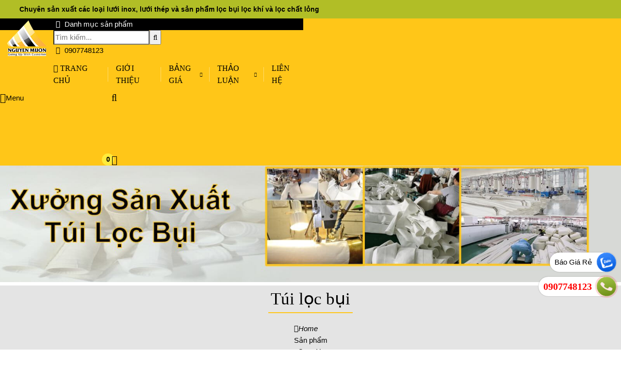

--- FILE ---
content_type: text/html; charset=UTF-8
request_url: https://loccongnghiep.com.vn/tui-loc-bui/
body_size: 66579
content:
<!DOCTYPE html><html lang="vi"><head><meta charset="UTF-8"><title>Túi Lọc Bụi Sản Xuất Theo Yêu Cầu</title><link rel="canonical" href="https://loccongnghiep.com.vn/tui-loc-bui/"><meta name="viewport" content="width=device-width,minimum-scale=1,initial-scale=1"><meta name="robots" content="index,follow" ><meta name="title" content="Túi Lọc Bụi Sản Xuất Theo Yêu Cầu" ><meta name="description" content="Chuyên sản xuất túi lọc bụi theo kích thước yêu cầu. Đầy đủ chất liệu vải, độ bền cao, thời gian sử dụng lâu dài. Giá tốt hơn so với thị trường hiện nay" ><meta name="keywords" content="túi lọc bụi, tui loc bui" ><meta name="author" content="loccongnghiep.com.vn"><meta property="og:locale" content="vi_VN"><meta property="og:type" content="article"><meta property="og:title" content="Túi Lọc Bụi Sản Xuất Theo Yêu Cầu"><meta property="og:description" content="Chuyên sản xuất túi lọc bụi theo kích thước yêu cầu. Đầy đủ chất liệu vải, độ bền cao, thời gian sử dụng lâu dài. Giá tốt hơn so với thị trường hiện nay" ><meta property="og:url" content="https://loccongnghiep.com.vn/tui-loc-bui/" ><meta property="og:site_name" content="Lọc công nghiệp - Lưới inox, tấm inox, lọc bụi, lọc chất lỏng"><link href="https://loccongnghiep.com.vn/feed/" rel="alternate" title="Dòng thông tin »" type="application/rss+xml"><link href="https://loccongnghiep.com.vn/tui-loc-bui/feed/" rel="alternate" title="Dòng thông tin » Túi lọc bụi" type="application/rss+xml"><meta property="og:image" content="https://loccongnghiep.com.vn/storage/uploads/danhmuc/tui-loc-bui-91-img.jpg" ><meta property="og:image:secure_url" content="https://loccongnghiep.com.vn/storage/uploads/danhmuc/tui-loc-bui-91-img.jpg" ><meta property="og:image:width" content="1000" ><meta property="og:image:height" content="1000" ><meta property="og:image:alt" content="Túi Lọc Bụi Sản Xuất Theo Yêu Cầu" ><meta property="og:image:type" content="image/jpeg" ><meta property="og:updated_time" content="2024-04-21T20:07:42+07:00"><meta property="article:modified_time" content="2024-04-21T20:07:42+07:00"><meta property="ia:markup_url" content="https://loccongnghiep.com.vn:443/tui-loc-bui/" ><meta property="ia:markup_url_dev" content="https://loccongnghiep.com.vn:443/tui-loc-bui/" ><meta property="ia:rules_url" content="https://loccongnghiep.com.vn:443/tui-loc-bui/"/><meta property="ia:rules_url_dev" content="https://loccongnghiep.com.vn:443/tui-loc-bui/" ><meta http-equiv="content-language" content="" ><meta name="dc.language" content="vietnamese" ><meta name="dc.source" content="https://loccongnghiep.com.vn" ><meta name="dc.title" content="Túi Lọc Bụi Sản Xuất Theo Yêu Cầu" ><meta name="dc.keywords" content="túi lọc bụi, tui loc bui" ><meta name="dc.description" content="Chuyên sản xuất túi lọc bụi theo kích thước yêu cầu. Đầy đủ chất liệu vải, độ bền cao, thời gian sử dụng lâu dài. Giá tốt hơn so với thị trường hiện nay" ><meta name="fb:app_id" content="" ><meta property="fb:pages" content="" ><!-- Twitter Meta Tags --><meta name="twitter:card" content="summary_large_image"><meta name="twitter:title" content="Túi Lọc Bụi Sản Xuất Theo Yêu Cầu"><meta name="twitter:description" content="Chuyên sản xuất túi lọc bụi theo kích thước yêu cầu. Đầy đủ chất liệu vải, độ bền cao, thời gian sử dụng lâu dài. Giá tốt hơn so với thị trường hiện nay"><meta name="twitter:image" content="https://loccongnghiep.com.vn/storage/uploads/danhmuc/tui-loc-bui-91-img.jpg"><meta name=twitter:site content="@loccongnghiep.com.vn"><meta name=twitter:creator content="@"><link rel="icon" type="image/png" sizes="32x32" href="https://loccongnghiep.com.vn/storage/uploads/config/favicon-10.png" /><link rel="apple-touch-icon" type="image/png" sizes="32x32" href="https://loccongnghiep.com.vn/storage/uploads/config/favicon-10.png" /><link rel="stylesheet" href="https://loccongnghiep.com.vn/plugins/bootstrapv5/css/bootstrap.min.css"><script>(function(w) { var loadCSS = function( href, before, media ){ var doc = w.document, ss = doc.createElement( "link" ), ref;if( before ){ ref = before; } else { var refs = ( doc.body || doc.getElementsByTagName( "head" )[ 0 ] ).childNodes; ref = refs[ refs.length - 1]; } var sheets = doc.styleSheets; ss.rel = "stylesheet"; ss.href = href; ss.media = "only x"; function ready( cb ){ if( doc.body ){ return cb(); } setTimeout(function(){ ready( cb ); }); } ready( function(){ ref.parentNode.insertBefore( ss, ( before ? ref : ref.nextSibling ) ); }); var onloadcssdefined = function( cb ){ var resolvedHref = ss.href; var i = sheets.length; while( i-- ){ if( sheets[ i ].href === resolvedHref ){ return cb(); } } setTimeout(function() { onloadcssdefined( cb ); }); };  function loadCB(){ if( ss.addEventListener ){ ss.removeEventListener( "load", loadCB ); } ss.media = media || "all"; } if( ss.addEventListener ){ ss.addEventListener( "load", loadCB);  } ss.onloadcssdefined = onloadcssdefined; onloadcssdefined( loadCB ); return ss; }; if( typeof exports !== "undefined" ){ exports.loadCSS = loadCSS; } else { w.loadCSS = loadCSS; } }( typeof global !== "undefined" ? global : this ));</script><script id="loadcss"> loadCSS("https://loccongnghiep.com.vn/resources/layout1/css/css.cache.css", document.getElementById("loadcss"));</script><noscript><link rel="stylesheet" href="https://loccongnghiep.com.vn/resources/layout1/css/css.cache.css" /></noscript><style rel="stylesheet">:root,::after,::before{--ws-bg-body:#FFFFFF;--ws-color-body:#000000;--ws-bggradient-body: unset;--ws-bg-top:#B1BE26;--ws-color-top:#000000;--ws-bggradient-top: unset;--ws-bg-banner:#FFC618;--ws-color-banner:#FFFFFF;--ws-bggradient-banner: unset;--ws-bg-menu:#FFC618;--ws-color-menu:#000000;--ws-bggradient-menu: unset;--ws-bg-slideshow:#FFFFFF;--ws-color-slideshow:#FFFFFF;--ws-bggradient-slideshow: unset;--ws-bg-main:#FFC618;--ws-color-main:#000000;--ws-bggradient-main: unset;--ws-bg-bottom:#FFC618;--ws-color-bottom:#000000;--ws-bggradient-bottom: unset;--ws-bg-design:#B1BE26;--ws-color-design:#000000;--ws-bggradient-design: unset;--ws-bg-hover:#000000;--ws-color-hover:#FFFFFF;--ws-bggradient-hover: unset;--ws-bg-title:#FFC618;--ws-color-title:#000000;--ws-bggradient-title: unset;--ws-bg-timeline:#FAFAFA;--ws-color-timeline:#000000;--ws-bggradient-timeline: unset;--ws-bg-boxmau1:#FFFFFF;--ws-color-boxmau1:#FFFFFF;--ws-bggradient-boxmau1: unset;--ws-bg-boxmau2:#FFFFFF;--ws-color-boxmau2:#FFFFFF;--ws-bggradient-boxmau2: unset;--ws-bg-boxmau3:#FFFFFF;--ws-color-boxmau3:#FFFFFF;--ws-bggradient-boxmau3: unset;--ws-bg-boxmau4:#FFFFFF;--ws-color-boxmau4:#FFFFFF;--ws-bggradient-boxmau4: unset;--ws-bg-boxmau5:#FFFFFF;--ws-color-boxmau5:#FFFFFF;--ws-bggradient-boxmau5: unset;--ws-bg-boxmau6:#FFFFFF;--ws-color-boxmau6:#FFFFFF;--ws-bggradient-boxmau6: unset;--ws-font-size-body:15px;--ws-font-size-top:13px;--ws-font-size-banner:19px;--ws-font-size-menu:16px;--ws-font-size-title:35px;--ws-font-size-tieudetin:16px;--ws-font-size-mota:15px;--ws-font-size-noidung:15px;--ws-font-size-bottom:15px;--ws-font-size_designby:12px;--ws-mainwidth:1200px;--ws-mainwidthhome:1200px;}@font-face {font-family: 'ws-font-body';font-display: swap;src: url('https://loccongnghiep.com.vn/resources/varcss/fonts/sairalight/sairalight.eot');src: local('sairalight'), url('https://loccongnghiep.com.vn/resources/varcss/fonts/sairalight/sairalight.woff') format('woff'), url('https://loccongnghiep.com.vn/resources/varcss/fonts/sairalight/sairalight.ttf') format('truetype'), url('https://loccongnghiep.com.vn/resources/varcss/fonts/sairalight/sairalight.svg') format('svg');}@font-face {font-family: 'ws-font-top';font-display: swap;src: url('https://loccongnghiep.com.vn/resources/varcss/fonts/arial/arial.eot');src: local('arial'), url('https://loccongnghiep.com.vn/resources/varcss/fonts/arial/arial.woff') format('woff'), url('https://loccongnghiep.com.vn/resources/varcss/fonts/arial/arial.ttf') format('truetype'), url('https://loccongnghiep.com.vn/resources/varcss/fonts/arial/arial.svg') format('svg');}@font-face {font-family: 'ws-font-banner';font-display: swap;src: url('https://loccongnghiep.com.vn/resources/varcss/fonts/arial/arial.eot');src: local('arial'), url('https://loccongnghiep.com.vn/resources/varcss/fonts/arial/arial.woff') format('woff'), url('https://loccongnghiep.com.vn/resources/varcss/fonts/arial/arial.ttf') format('truetype'), url('https://loccongnghiep.com.vn/resources/varcss/fonts/arial/arial.svg') format('svg');}@font-face {font-family: 'ws-font-menu';font-weight:bold;font-display: swap;src: url('https://loccongnghiep.com.vn/resources/varcss/fonts/oswald/oswaldbold.eot');src: local('oswaldbold'), url('https://loccongnghiep.com.vn/resources/varcss/fonts/oswald/oswaldbold.woff') format('woff'), url('https://loccongnghiep.com.vn/resources/varcss/fonts/oswald/oswaldbold.ttf') format('truetype'), url('https://loccongnghiep.com.vn/resources/varcss/fonts/oswald/oswaldbold.svg') format('svg');}@font-face {font-family: 'ws-font-title';font-display: swap;src: url('https://loccongnghiep.com.vn/resources/varcss/fonts/utmcafeta/utmcafeta.eot');src: local('utmcafeta'), url('https://loccongnghiep.com.vn/resources/varcss/fonts/utmcafeta/utmcafeta.woff') format('woff'), url('https://loccongnghiep.com.vn/resources/varcss/fonts/utmcafeta/utmcafeta.ttf') format('truetype'), url('https://loccongnghiep.com.vn/resources/varcss/fonts/utmcafeta/utmcafeta.svg') format('svg');}@font-face {font-family: 'ws-font-tieudetin';font-weight:bold;font-display: swap;src: url('https://loccongnghiep.com.vn/resources/varcss/fonts/urwdin/urwdinbold.eot');src: local('urwdinbold'), url('https://loccongnghiep.com.vn/resources/varcss/fonts/urwdin/urwdinbold.woff') format('woff'), url('https://loccongnghiep.com.vn/resources/varcss/fonts/urwdin/urwdinbold.ttf') format('truetype'), url('https://loccongnghiep.com.vn/resources/varcss/fonts/urwdin/urwdinbold.svg') format('svg');}@font-face {font-family: 'ws-font-mota';font-display: swap;src: url('https://loccongnghiep.com.vn/resources/varcss/fonts/arial/arial.eot');src: local('arial'), url('https://loccongnghiep.com.vn/resources/varcss/fonts/arial/arial.woff') format('woff'), url('https://loccongnghiep.com.vn/resources/varcss/fonts/arial/arial.ttf') format('truetype'), url('https://loccongnghiep.com.vn/resources/varcss/fonts/arial/arial.svg') format('svg');}@font-face {font-family: 'ws-font-noidung';font-display: swap;src: url('https://loccongnghiep.com.vn/resources/varcss/fonts/arial/arial.eot');src: local('arial'), url('https://loccongnghiep.com.vn/resources/varcss/fonts/arial/arial.woff') format('woff'), url('https://loccongnghiep.com.vn/resources/varcss/fonts/arial/arial.ttf') format('truetype'), url('https://loccongnghiep.com.vn/resources/varcss/fonts/arial/arial.svg') format('svg');}@font-face {font-family: 'ws-font-bottom';font-display: swap;src: url('https://loccongnghiep.com.vn/resources/varcss/fonts/arial/arial.eot');src: local('arial'), url('https://loccongnghiep.com.vn/resources/varcss/fonts/arial/arial.woff') format('woff'), url('https://loccongnghiep.com.vn/resources/varcss/fonts/arial/arial.ttf') format('truetype'), url('https://loccongnghiep.com.vn/resources/varcss/fonts/arial/arial.svg') format('svg');}body {background-color:rgba(243,243,243,0.9); margin:0px; }.quantity-group input.form-control {border-top: 0;border-bottom: 0;}.quantity-group input.form-control:focus,.quantity-group input.form-control:hover {outline: none;box-shadow: none;}#myModal.modal .quantity-group i {margin: 0 !important;display: flex;align-items: center;}#myModal.modal .modal-dialog {display: block;}.quantity-group i {padding-left: 10px;padding-right: 10px;user-select: none;}.itemsanpham {padding: 1%;}.xemchitiet {border-radius: 20px;font-size: 12px;}.btn-datngay {background-color: var(--ws-bg-title);color: var(--ws-color-title);}.group-action {display: flex;}.cat-name-inline {display: -webkit-box;-webkit-line-clamp: 1;-webkit-box-orient: vertical;overflow: hidden;}.group-action li:first-child {border-radius: 5px 0 0 5px;}.group-action li:last-child {border-radius: 0 5px 5px 0;border-right: 0;}.itemsanpham .loop-variant {display: flex;flex-wrap: wrap;justify-content: center;align-items: center;padding: 10px;}.itemsanpham .loop-variant img {transition: 0.3s all;-webkit-transition: 0.3s all;}.itemsanpham .loop-price {padding: 10px;border-radius: 0 0 5px 5px;}.itemsanpham .loop-price strong {color: red;font-weight: bold;}.itemsanpham .loop-price del {color: #aaa;font-size: 0.85rem;margin: 0 5px;}.itemsanpham .loop-variant a {display: block;margin: 10px;width: calc((100%/4) - 20px);}.group-action li {background: #efefef;height: 45px;margin-bottom: 0 !important;width: 45px;border-radius: 0;box-shadow: none;align-items: center;display: flex;justify-content: center;transition: all .3s ease;cursor: pointer;padding: 5px;position: relative;color: #000;border: none;border-right: 1px solid #cbcbcb;}.group-action li:hover {background-color: var(--ws-bg-title);transition: all 0.3s ease 0s;}.group-action li:hover i {color: var(--ws-color-title);}.group-action li i {color: var(--ws-bg-title);font-size: 18px;}.itemsanpham .add-to-cart .fa-stacks {height: 2em;width: 2em;display: inline-block;text-align: center;line-height: 2;background-color: var(--ws-bg-title);color: var(--ws-color-title);position: relative;}.itemsanpham .add-to-cart {position: relative;height: 2em;}.itemsanpham .add-to-cart:before {content: '';position: absolute;height: 2em;width: 2.5em;border-radius: 16px;left: 0;top: 0px;bottom: 0px;transition: all 400ms ease;}.itemsanpham .add-to-cart:hover:before {width: 100%;background: var(--ws-bg-title);color: var(--ws-color-title);}.itemsanpham .add-to-cart .add-to-cart-name {position: relative;}.itemsanpham .add-to-cart:hover .add-to-cart-name {color: var(--ws-color-title);}.itemsanphamBox {background: #fff;color: #000;border-radius: 1rem;-webkit-box-shadow: rgba(60, 64, 67, 0.1) 0px 1px 2px 0px, rgba(60, 64, 67, 0.15) 0px 2px 6px 2px;box-shadow: rgba(60, 64, 67, 0.1) 0px 1px 2px 0px, rgba(60, 64, 67, 0.15) 0px 2px 6px 2px;-webkit-transition: .3s;-moz-transition: .3s;-o-transition: .3s;transition: .3s;position: relative;overflow: hidden;}.owl-carousel .itemsanpham {width: 100%;}.ws-list .itemsanpham {width: 100%;margin: 0px;}.itemsanpham .group-action {border-radius: 5px;display: flex;justify-content: center;bottom: -10px;left: 0;opacity: 0;position: absolute;transform: translateY(150%);transition: all .5s ease;width: 100%;}.itemsanpham:hover .group-action {bottom: 1rem;opacity: 1;transform: translateZ(0);}.itemsanpham:hover .itemsanphamBox {-webkit-box-shadow: 0 2px 12px 0 rgba(0, 0, 0, 0.3);box-shadow: 0 2px 12px 0 rgba(0, 0, 0, 0.3);z-index: 1;}.itemsanpham .content-group {padding: 8px;}.itemsanpham .image {position: relative;width: 100%;overflow: hidden;display: flex;padding: 3px;}.itemsanpham:hover .image img {transform: translateY(-10px);-webkit-transform: translateY(-10px);}.itemsanpham .image img {width: 100%;height: auto !important;transition: 0.3s all !important;-webkit-transition: 0.3s all !important;}.itemsanpham .name {text-align: left;font-family: 'ws-font-tieudetin', 'ws-font-body', Arial, Helvetica, sans-serif;}.itemsanpham .name a {line-height: 20px;font-weight: bold;font-size: var(--ws-font-size-tieudetin);}.itemsanpham .gia {color: red;font-weight: bold;}.itemsanpham .giagoc {text-decoration: line-through;color: #999;}.position-bottom-left {text-align: left;width: 100%;flex-wrap: wrap;display: flex;font-size: 13px;}.trangthaisanpham {padding: 6px 2px;margin-top: 3px;display: block;font-size: 13px;font-weight: bold;}.trangthaisanpham.conhang {color: rgb(10, 60, 152);}.trangthaisanpham.hethang {color: rgb(165, 0, 0);}.badge-group {position: absolute;top: 5px;right: 5px;z-index: 99;}.badge-group .badge {margin-right: 3px;transform: scale(1);transition: all .6s;}.badge-group .badge:hover {transform: scale(1.05);transition: all .6s;}.itemsanpham .percent {bottom: 20%;z-index: 99;border-radius: 20px 20px 0px;}@media (min-width: 992px) {.card-form-product-detail {top: 140px;}}.customer-box {position: relative;}.customer-box .customer-name {position: absolute;bottom: 0;left: 0;width: 100%;padding: 6px 8px;background: rgba(0, 0, 0, 0.45);border-radius: 4px;color: #ffffff;font-size: 14px;}.btn-themvaogiohang {border: none;box-shadow: none;outline: none;border-radius: 0;padding: 10px 5px;display: inline-block;font-size: 1rem;line-height: 1;}.text-star {color: #eec327;}.phienban-baoboc button:before {content: "\f111";font-family: "Font Awesome 5 Pro";padding-right: .5rem;}.phienban-baoboc button.active:before {content: "\f058";color: var(--bs-success);}.btn-chatzalo {background-color: #0084ff;}.btn-call {background-color: #f88e20;}.btn-muangayv2 {text-decoration: none !important;background: #f59000;background: -webkit-gradient(linear, 0% 0%, 0% 100%, from(#f59000), to(#fd6e1d));background: -webkit-linear-gradient(top, #fd6e1d, #f59000);background: -moz-linear-gradient(top, #fd6e1d, #f59000);background: -ms-linear-gradient(top, #fd6e1d, #f59000);background: -o-linear-gradient(top, #fd6e1d, #f59000);color: #fff;}.cart-button-group .btn-chatzalo span,.cart-button-group .btn-call span {font-size: 17px;font-weight: bold;}.cart-button-group .btn-chatzalo small,.cart-button-group .btn-call small {font-size: 14px;}.cart-button-group .btn-muangayv2 strong {font-size: 18px;}.cart-button-group .btn-muangayv2 span {font-size: 14px;}.cart-button-group .btn {color: #FFF;}.phienban-baoboc button.active {border: 1px solid #f89008;font-weight: bold;}.phienban-baoboc button {user-select: none;position: relative;background: #fff;color: #333 !important;border: 1px solid #ddd;-moz-box-shadow: 0 2px 3px 0 rgba(0,0,0,.15);-webkit-box-shadow: 0 2px 3px 0 rgb(0 0 0 / 15%);box-shadow: 0 2px 3px 0 rgb(0 0 0 / 15%);-moz-border-radius: 3px;-webkit-border-radius: 3px;border-radius: 3px;text-align: center;padding: 10px;margin: 0 10px 10px 0;text-decoration: none;outline: none;}.phienban-baoboc {padding: 2rem 0 0;}.phienban-baoboc .name {display: none;}.btn-addtocart {font-weight: bold;background-color: var(--default);}.sanpham_group .sanpham_img {box-shadow: 0px 0px 2px #dfdfdf;padding-top: 10px;border-radius: 8px;}.sanpham_img_col_listimg {background-color: #FFF;margin-bottom: 10px;border-radius: 5px;}.sanpham_img_col_listimg {background-color: #FFF;margin-bottom: 10px;border-radius: 5px;}ul.ul_product_listimg {display: flex;}ul.ul_product_listimg li {margin: 1.5%;box-shadow: 0px 0px 2px #dfdfdf;padding: 3px;text-align: center;height: 80px;overflow: hidden;}ul.ul_product_listimg li img {height: 100%;max-width: 100%;width: auto;border-radius: 3px;}ul.ul_product_listimg li.livideo {background-color: #eeeeee64;padding-top: 15px;font-size: 12px;font-weight: bold;}ul.ul_product_listimg li.liimg {background-color: #dcf1ff49;padding-top: 15px;font-size: 12px;font-weight: bold;}ul.ul_product_listimg li i {font-size: 35px;opacity: 0.7;}ul.ul_product_listimg li:hover i {opacity: 1;}ul.ul_product_listimg li.livideo i {color: #d91515;opacity: 0.7;}ul.listdanhmuc {width: 100%;font-family: 'ws-font-title', 'ws-font-body';border: 1px dashed #dedede;background-color: #ededed77;border-radius: 6px;margin-bottom: 15px;margin-left: 0px;}ul.listdanhmuc li {float: left;width: 23%;margin: 1%;}.item_option li {float: left;margin: 3px;}.afullimg {width: 40px;height: 40px;background-color: #FFF;border-radius: 50%;text-align: center;position: absolute;right: 10px;top: 10px;opacity: 0;}.sanpham_img_col_imgfull .owl-carousel:hover .afullimg {opacity: 1;}.afullimg i {font-size: 24px;color: #474747;margin-top: 8px;}.col_sl {width: 30%;}.quantity-group input.form-control {border-top: 0;border-bottom: 0;text-align: center;}.quantity-group input.form-control:focus,.quantity-group input.form-control:hover {outline: none;box-shadow: none;}.quantity-group i {padding-left: 10px;padding-right: 10px;user-select: none;}.col_datngay button {border-radius: 25px;padding: 10px 15px;font-weight: bold;}.row_chitiet .giagoc {text-decoration: line-through;font-weight: bold;font-style: italic;}.thumblist img {display: block;width: 70px;}.img-large {position: relative;}.img-large .zoomWrapper img {max-height: 100%;}.img-large .zoomWrapper {max-height: 100%;overflow: hidden;}.owl-thumblist .owl-item a {display: block;}.row_chitiet {display: -webkit-box;display: -ms-flexbox;display: flex;-webkit-box-align: center;-ms-flex-align: center;align-items: center;padding-left: 15px;border-bottom: 1px dashed #e0e0e06c;font-size: 13px;position: relative;}.row_chitiet:before {content: "\f105";font-family: 'Font Awesome 5 Pro';position: absolute;text-align: center;font-size: 12px;left: 3px;color: #57575780;}.row_chitiet .ct_label {-webkit-box-flex: 0;-ms-flex: 0 0 auto;flex: 0 0 auto;width: auto;max-width: 100%;padding-right: 15px;font-weight: bold;}.row_chitiet .ct_noidung {-ms-flex-preferred-size: 0;flex-basis: 0;-webkit-box-flex: 1;-ms-flex-positive: 1;flex-grow: 1;max-width: 100%;}.product_mota {border: 1px dashed #c9c9c9;background-color: #ebebeb4c;border-radius: 10px;font-size: 14px;font-style: italic;padding: 10px;margin-top: 10px;}.product-camketsanpham {border: 1px solid #E5E7EB;border-radius: 8px;padding: 1rem;background-color: #FFF;}.product-camketsanpham>ul li {margin-bottom: 30px;}.product-camketsanpham>ul li i.fal {font-size: 30px;width: 50px;height: 50px;border: 1px dashed #F00;border-radius: 50%;padding: 7px;float: left;margin-right: 10px;color: #F00;transition: all 0.3s ease 0s;opacity: .8;}.product-camketsanpham>ul li:hover i.fal {transform: rotate(360deg);box-shadow: 0px 0px 2px #dfdfdf;border-style: solid;opacity: 1;}.title_thongsokythuat {background-color: var(--ws-bg-title);width: 100%;padding: 10px 15px;font-size: 15px;color: var(--ws-color-title);text-transform: uppercase;}.thongsokythuat_content {padding: 15px;box-shadow: 0px 0px 2px #dfdfdf;}.thongsokythuat_content table {border: none;}.thongsokythuat_content table tr td {border: none !important;border-bottom: 1px dashed #dfdfdf !important;padding: 5px 2px;}.tab-sanpham .nav-fill>.nav-link,.tab-sanpham .nav-fill .nav-item {flex: unset;border-radius: 0;text-transform: uppercase;font-size: 14px;font-weight: bold;background-color: #dfdfdf;padding: 10px 15px;}.tab-sanpham .nav-pills .nav-link.active {background-color: var(--ws-bg-title);}.tab-sanpham .tab-content {border: 1px solid #dfdfdf57;}.tab-sanpham #comment {background-color: #e1e1e130;box-shadow: 0px 0px 2px #dedede;margin-top: 30px;}.detail-group-content {padding: 15px 10px;}@media(max-width:480px) {ul.listdanhmuc li {width: 31%;}}@media(max-width:415px) {.col_themgiohang {display: none;}.btn-cart-group .col_sl.col-auto {width: 150px;}ul.listdanhmuc li {width: 48%;}.tab-sanpham .nav-fill>.nav-link,.tab-sanpham .nav-fill .nav-item {font-size: 14px;padding: 10px 5px;}}@media(max-width:361px) {.tab-sanpham .nav-fill>.nav-link,.tab-sanpham .nav-fill .nav-item {font-size: 14px;padding: 10px 5px;text-transform: unset;}ul.listdanhmuc li {width: 98%;}ul.listdanhmuc {max-height: 200px;overflow: auto;}}.cat-timeline {position: relative;background-position: left top;background-size: 100% auto;background-repeat: no-repeat;display: block;width: 100%;color: #FFF;margin-bottom: 20px;}.cat-timeline2 {width: 100%;height: 100%;background-color: rgba(0, 109, 0, 0.34);padding: 65px 0 10px 0;}.cat-timeline-content {display: block;}.cat-timeline-content a {cursor: pointer;color: #FFF;}.cat-timeline-content #breadcrumbs>ul>li:first-child:before {padding-right: 0;}.cat-timeline-content #breadcrumbs li:first-child {padding-left: 0;}.cat-timeline-content .product-title-big {color: #FFF;}@media (max-width: 768px) {.cat-timeline2 {padding-top: 35px;}.cat-timeline {background-size: cover;}}ul.tags {margin-top: 20px;}ul.tags li {float: left;margin-top: 10px;list-style: none;}ul.tags li a {padding: 3px 3px;color: #434343;text-transform: none;transition: all 0.7s ease;display: inline-block;font-size: 13px;border-radius: 5px;background-color: #dcdcdc;margin-right: 10px;transition: all ease 0.7s;-webkit-transition: all 0.7s ease;}ul.tags li a:hover {background-color: var(--ws-bg-main);color: #FFF;}ul.tags li.tags_label {font-weight: bold;padding: 3px 0;padding-right: 5px;margin-top: 10px;}ul.tags li.tags_label i {margin-right: 5px;}.dangkyform{margin-top:30px;}.dangkyform .panel-heading{background-color:#fff;border:none;}.dangkyform .panel-body{padding:0;}.dangkyform .panel-heading label p{font-family: "UTMHelve_Bold";color: var(--ws-bg-title);font-size: 23px;}.dangkyform .box-lienhe form{background-color:#eeeeee;}.dangkyform .box-lienhe .tieude{display:inline-block;width:100%;padding:7px 7px;font-size:14px;font-weight: bold;background:linear-gradient(#f8f8f8, #ddd);text-align:left;color:#00609a;text-transform: uppercase;}.dangkyform .box-lienhe .form-group{display:flex;padding:8px 0;border-bottom: 1px solid #e2e1e1;border-top: 1px solid #fdfafa;margin-bottom:0;}.dangkyform .box-lienhe .input-group{display:inline-block;width:100%;}.dangkyform .box-lienhe .input-group-addon{border:none;font-weight: bold;font-size:14px;color:black;width:21%;text-align:left;float:left;padding:10px 12px;}.dangkyform .box-lienhe .form-control{width:75%;}.dangkyform .box-lienhe .tencheckbox{font-size: 13px;font-weight: 700;color: var(--ws-bg-title);font-style: italic;}.nhomcheckbox{width:15%;display:inline-block;}.noidungnhangui p{font-size: 14px;padding: 10px 12px;margin: 0;}.noidungnhangui ul li{background-size: 16px 16px!important;padding-left: 22px;background: url("{$root_path}uploads/images/accepicon.png") no-repeat 0 4px;margin-left: 5px;font-size: 13px;font-style: italic;font-weight: 700;color: #0060af;}@media(max-width: 1024px){.dangkyform .box-lienhe .input-group-addon{width:25%;}}@media(max-width: 768px){.dangkyform .box-lienhe .input-group-addon{width:100%;}.dangkyform .box-lienhe .form-control{width:90%;}.nhomcheckbox{width:24%;}.dangkyform .box-lienhe .input-group{padding-left:10px;}}@media(max-width: 480px){.dangkyform .box-lienhe .form-control{width:95%;}.nhomcheckbox{width:49%;}}@media(max-width: 320px){.nhomcheckbox{width:100%;}}@media (max-width: 1190px) {.titlebase>a::before,.titlebase>a::after {display: none;}.ws-container,.ws-paddingmobile {padding-left: 10px;padding-right: 10px;}body {background-size: 100% !important;}}@media (max-width: 1024px) {.price-request .tool-tip,.price-request:hover .tool-tip {display: none;}.top-info li {padding-left: 0;padding-right: 0;}.catpItem .ws-container {width: 100%;}.ws-container {padding-left: 10px;padding-right: 10px;}#col1 {display: none;}}@media (max-width: 768px) {.menu_text_logo {text-align: left;}.clickToCall i {display: block;font-size: 25px;line-height: 1.8;color: #FFF;}.clickToCall {cursor: pointer;position: fixed;top: 50%;right: 10px;background-color: red;width: 50px;height: 50px;border: .3em solid yellow;border-radius: 50%;text-align: center;z-index: 99;-webkit-animation: buglua 2200ms forwards infinite cubic-bezier(0.165, 0.84, 0.44, 1);-moz-animation: buglua 2200ms forwards infinite cubic-bezier(0.165, 0.84, 0.44, 1);-ms-animation: buglua 2200ms forwards infinite cubic-bezier(0.165, 0.84, 0.44, 1);-o-animation: buglua 2200ms forwards infinite cubic-bezier(0.165, 0.84, 0.44, 1);animation: buglua 2200ms forwards infinite cubic-bezier(0.165, 0.84, 0.44, 1);-webkit-transition: background-color 0.3s ease;-moz-transition: background-color 0.3s ease;-ms-transition: background-color 0.3s ease;-o-transition: background-color 0.3s ease;transition: background-color 0.3s ease;}.clickToCall::after {background-color: yellow;content: "";position: absolute;left: 0px;top: 0px;width: 100%;height: 100%;border-radius: 50%;-webkit-animation: bugluas 2200ms forwards infinite cubic-bezier(0.215, 0.61, 0.355, 1);-moz-animation: bugluas 2200ms forwards infinite cubic-bezier(0.215, 0.61, 0.355, 1);-ms-animation: bugluas 2200ms forwards infinite cubic-bezier(0.215, 0.61, 0.355, 1);-o-animation: bugluas 2200ms forwards infinite cubic-bezier(0.215, 0.61, 0.355, 1);animation: bugluas 2200ms forwards infinite cubic-bezier(0.215, 0.61, 0.355, 1);}@-webkit-keyframes buglua {0% {transform: scale(1);}10% {transform: scale(0.96);}20% {transform: scale(1.04);}52%,100% {transform: scale(1);}}@-o-keyframes buglua {0% {transform: scale(1);}10% {transform: scale(0.96);}20% {transform: scale(1.04);}52%,100% {transform: scale(1);}}@-moz-keyframes buglua {0% {transform: scale(1);}10% {transform: scale(0.96);}20% {transform: scale(1.04);}52%,100% {transform: scale(1);}}@keyframes buglua {0% {transform: scale(1);}10% {transform: scale(0.96);}20% {transform: scale(1.04);}52%,100% {transform: scale(1);}}@-webkit-keyframes bugluas {0% {transform: scaleX(1) scaleY(1);opacity: 0;}10% {transform: scaleX(1) scaleY(1);opacity: .7;}30%,99% {transform: scaleX(1.5) scaleY(1.5);opacity: 0;}100% {transform: scaleX(1) scaleY(1);opacity: 0;}}@-o-keyframes bugluas {0% {transform: scaleX(1) scaleY(1);opacity: 0;}10% {transform: scaleX(1) scaleY(1);opacity: .7;}30%,99% {transform: scaleX(1.5) scaleY(1.5);opacity: 0;}100% {transform: scaleX(1) scaleY(1);opacity: 0;}}@-moz-keyframes bugluas {0% {transform: scaleX(1) scaleY(1);opacity: 0;}10% {transform: scaleX(1) scaleY(1);opacity: .7;}30%,99% {transform: scaleX(1.5) scaleY(1.5);opacity: 0;}100% {transform: scaleX(1) scaleY(1);opacity: 0;}}@keyframes bugluas {0% {transform: scaleX(1) scaleY(1);opacity: 0;}10% {transform: scaleX(1) scaleY(1);opacity: .7;}30%,99% {transform: scaleX(1.5) scaleY(1.5);opacity: 0;}100% {transform: scaleX(1) scaleY(1);opacity: 0;}}#cs-slider img {max-width: 100%;display: block;height: auto;}.sanphamRun .owl-nav .owl-prev {left: 0;}.sanphamRun .owl-nav .owl-next {right: 0;}.searchCart {max-width: 50%;}.home .banner-wrap {position: relative;height: auto;}.itemsp {display: inline-block;padding: 0 5px;}.itemsp.ten {width: 55%;margin-top: auto;}.itemsp i {color: #000;padding: 3px;}.itemsp i,.itemsp img {max-width: 50px;background-color: #FFF;border: 2px solid #FFF;-webkit-border-radius: 50%;-moz-border-radius: 50%;-ms-border-radius: 50%;-o-border-radius: 50%;border-radius: 50%;}.cat1Btn,.catChild {visibility: visible;opacity: 1;}.catTitle a {font-size: 20px;}p {margin: 0;}.support-fix {z-index: 9999;}.catnew-content>ul {-webkit-column-count: 2;-moz-column-count: 2;column-count: 2;}.prod-hinh {max-width: 270px;margin-left: auto;margin-right: auto;}.btn- i {display: none;}.logo-mobi {float: left;padding: 5px 15px;}#top-wrapper,.top-item,.top-item {display: none;}.top-info {display: block;}.lienhe-top {margin-top: 8px;}.phone-mobile a {color: #FFF;}.phone-mobile {float: left;color: #FFF;font-size: 14px;display: block;text-align: center;padding: 0 10px;line-height: 34px;}#wapper_wapper {overflow: hidden;}#colcontent {float: none;width: 100%;}.danhmucmobile.danhmuccol>ul>li ul {max-height: 0;overflow: hidden;-webkit-transition: all 400ms;-moz-transition: all 400ms;-ms-transition: all 400ms;-o-transition: all 400ms;transition: all 400ms;}.danhmucmobile.danhmuccol>ul>li ul.opened {max-height: 600px;-webkit-transition: all 400ms;-moz-transition: all 400ms;-ms-transition: all 400ms;-o-transition: all 400ms;transition: all 400ms;}.danhmucmobile.danhmuccol .has-child a {display: inline-block;}.danhmucmobile.danhmuccol .has-child>i.fa {cursor: pointer;padding: 3.5px 8px;float: right;background-color: rgba(0, 0, 0, .04);z-index: 999999;margin-right: 10px;}.danhmucmobile ul.opened {background-color: #f3f3f3;}.danhmucmobile .opened .opened>li>a {padding-left: 30px;}.danhmucmobile .opened .opened .opened>li>a:before {content: "";}.danhmucmobile>ul>li {background-color: #FBFBFB;}.danhmuccol.danhmucmobile li:not(:last-child) {border-bottom: none;}.danhmucmobile li>a:before {content: "\f105";font-family: FontAwesome;padding-right: 8px;}.danhmucmobile li>a {padding-top: 5px;padding-bottom: 5px;}#wrap_noidung {-webkit-transition: transform 200ms linear;-moz-transition: transform 200ms linear;-ms-transition: transform 200ms linear;-o-transition: transform 200ms linear;transition: transform 200ms linear;}#wrap_noidung.pullRight {-webkit-transform: translateX(270px);-moz-transform: translateX(270px);-ms-transform: translateX(270px);-o-transform: translateX(270px);transform: translateX(270px);}#load-colleft {position: fixed;height: 100%;width: 100%;background-color: rgba(0, 0, 0, 0.3);left: 0;top: 0;z-index: 99996;cursor: pointer;display: none;}#content-colleft {position: fixed;top: 0;left: 0;overflow-y: auto;overflow-x: hidden;height: 100%;width: 270px;background-color: #FFF;z-index: 99999;-webkit-transition: transform 200ms linear;-moz-transition: transform 200ms linear;-ms-transition: transform 200ms linear;-o-transition: transform 200ms linear;transition: transform 200ms linear;-webkit-transform: translateX(-280px);-moz-transform: translateX(-280px);-ms-transform: translateX(-280px);-o-transform: translateX(-280px);transform: translateX(-280px);}#content-colleft._maximize {-webkit-transform: translateX(0%);-moz-transform: translateX(0%);-ms-transform: translateX(0%);-o-transform: translateX(0%);transform: translateX(0%);}.content_cotmobile {background-color: #FFF;}.content_cotmobile:before,.content_cotmobile:after {content: " ";display: table;}.content_cotmobile:after {clear: both;}.content_cotmobile .group_tin {width: 100%;}.content_cotmobile .danhmuccol>li>a {text-transform: uppercase;}.content_cotmobile .danhmuccol li ul {display: block;margin-left: 0;position: static;}.slide-col1,.slide-col2 {width: 100%;}.slide-col1 {padding: 50px 10px;}.slide-col1 table {float: none;margin: auto;}}@media (max-width: 640px) {.owl-new .owl-nav,.owl-cathome .owl-nav {top: 50%;background-color: transparent;width: 100%;}.owl-new .owl-nav [class^="owl-"],.owl-cathome .owl-nav [class^="owl-"] {background-color: var(--ws-bg-main)}.owl-new .owl-nav [class^="owl-"] i.fa,.owl-cathome .owl-nav [class^="owl-"] i.fa {color: #FFF;}.owl-cathome .owl-prev,.owl-new .owl-prev {float: left;}.owl-cathome .owl-next,.owl-new .owl-next {float: right;}.bannerBox,.prodBox,.boxProdItem {float: none;width: 100%;}.bannerBox img {display: table;margin-left: auto;margin-right: auto;}.intronew-item.intro,.intronew-item.new,.intronew-item {width: 100%;float: none;padding-left: 0;padding-right: 0;}.intronew-item.intro {margin-bottom: 20px;}.pagination>li>a,.pagination>li>span {min-height: 7mm;font-size: 14px;line-height: 21px;display: block;}.title_row_label {display: block;}.owl_home .owl-nav {top: -20px;}.row_content .title_row a {min-height: 7mm;font-size: 20px;line-height: 30.0px;padding: 15px 0 8px 0;}.owl_home .owl-nav .owl-prev {margin-right: 15px;}.owl_home .owl-nav .owl-next {margin-left: 15px;}.groupgia:before,.groupgia:after {content: "";display: table;}.groupgia:after {clear: both;}.pagination>li {display: inline-block;}.cp-content {display: block;width: 100%;}.cp-item.cat,.cp-item.prod,.cp-item {width: 100%;float: none;}.bnqc-item {display: none;}}@media (max-width: 480px) {.searchCart {display: none;}.cat-timeline-content .product-title-big {font-size: 18px;line-height: 1.5;}.slogan-content,.slogan-content p {line-height: 1.5;font-size: 16px;}.phone-mobile {left: 40%;}.catItem {width: 100%;float: none;height: auto;}.boxA .line3,.boxA .line4,.boxA .line5 {display: none;}.cat-timeline {-webkit-background-size: cover;background-size: cover;}.bottom-content {text-align: center;}.bottom-item:not(:last-child) {margin-bottom: 20px;}.bottom-content,.catnew-content>ul {-webkit-column-count: 1;-moz-column-count: 1;-o-column-count: 1;column-count: 1;}.cat1-img a,.cat1-img {height: auto;}.videowhy-item.video {margin-right: 0;}.videowhy-item.why {margin-left: 0;}.videowhy-item {float: none;width: 100%;display: block;margin: 0 0 20px 0;}.prod-item {margin-bottom: 55px;}.form-price {position: fixed;bottom: 0;left: 0;right: 0;margin-left: auto;margin-right: auto;width: 90%;}.prod-btn .btn- {margin-left: 15px;margin-right: 15px;}.prod-btn .btn- i {display: inline-block;}.giohangbtn {display: none;}.icon_view,.icon_cart {display: none;}.design_content>div {width: 100%;text-align: center;display: block;}.service table {width: 98% !important;margin: 1%;}.lydochonchungtoi li {width: 100%;}.gallery-item {width: 98% !important;margin: 1%}.gallery-item .image {height: 300px;}}@media (max-width: 375px) {.prod-item:not(: last-of-type) {margin-bottom: 65px;}.prod-btn .btn- i.fa,.prod-btn .btn- a {display: inline-block;text-align: left;}.new-content li .img {float: none;max-width: 100%;margin: 0 auto 15px auto;display: table;}.new-content li .name {text-align: center;}.titlebase .xemtatca {display: none;}.form-left {width: 100%;}.form-right {display: none;}}@media (max-width: 360px) {.titlebase {text-align: center;}.newItem a,.lienhe-top {display: none;}.search .btn {-webkit-border-radius: 0;-moz-border-radius: 0;-ms-border-radius: 0;-o-border-radius: 0;border-radius: 0;}.owlshownav .owl-nav {display: none;}.bottom-full {margin: 0;padding: 0;}.bottom-content {padding: 20px 0;}}@media (max-width: 320px) {.titlebase>a {padding: 10px 3px;}.prod-btn .btn- i.fa {display: none;}.prod-btn .btn- a {font-size: 12px;}.cat1-des ul {-webkit-column-count: 1;-moz-column-count: 1;-o-column-count: 1;column-count: 1;}.prod-item {float: none;width: 100%;}}:root {--max-width: var(--ws-mainwidth);--ff-main: 'Roboto', sans-serif;--fz-menu: 18px;--fz-heading: 18px;--fz-body: 16px;--yellow: rgb(255, 255, 0);--color-star: #f1c734;--xanh-demo: #00d1f9;--bg-menu-mobile: #1c2f7f;--color-menu-mobile: #FFFFFF;}* {scroll-behavior: smooth;}html,body,div,span,applet,object,iframe,pre,a,abbr,acronym,address,big,cite,code,del,dfn,img,ins,kbd,q,s,samp,small,strike,tt,var,b,u,dl,dt,dd,ol,ul,li,fieldset,form,legend,caption,tbody,tfoot,article,aside,canvas,details,embed,figure,figcaption,footer,header,hgroup,menu,nav,output,section,summary,time,mark,audio,video {margin: 0;padding: 0;border: 0;vertical-align: baseline;color: inherit;}article,aside,details,figcaption,figure,footer,header,hgroup,menu,nav,section {display: block;}h1,h2,h3,h4,h5 {font-weight: normal;font-family: unset;}.select-none {user-select: none;}.text-yellow {color: var(--yellow);}.text-star {color: var(--color-star);}.fz-heading {font-size: var(--fz-heading);}.fz-body {font-size: var(--fz-body);}.text-top {color: var(--ws-bg-top);}.text-menu {color: var(--ws-bg-menu);}.text-main {color: var(--ws-bg-main);}.text-bottom {color: var(--ws-bg-bottom);}.text-design {color: var(--ws-bg-design);}.text-title {color: var(--ws-bg-title);}.text-hover {color: var(--ws-bg-hover);}.bg-top {background-color: var(--ws-bg-top);}.bg-menu {background-color: var(--ws-bg-menu);}.bg-main {background-color: var(--ws-bg-main);}.bg-bottom {background-color: var(--ws-bg-bottom);}.bg-design {background-color: var(--ws-bg-design);}.bg-title {background-color: var(--ws-bg-title);}.bg-hover {background-color: var(--ws-bg-hover);}.cotcontent_2cot,.cotcontent_3cot {padding: 0px 15px;}.clearfix:before,.clearfix:after {display: table;content: " ";-webkit-box-sizing: border-box;box-sizing: border-box;}.clearfix:after {clear: both;}body {font-family: "ws-font-body", Arial, Helvetica, sans-serif;color: var(--ws-color-body);background-color: var(--ws-bg-body);background-image: var(--ws-bggradient-body);font-size: var(--ws-font-size-body);line-height: 1.6;font-weight: 400;background-size: 100%;}body .iframe iframe {max-width: 100%;height: 100%;}ol,ul,li {list-style: none;}blockquote,q {quotes: none;}blockquote:before,blockquote:after,q:before,q:after {content: '';content: none;}table {border-collapse: collapse;border-spacing: 0;}a {text-decoration: none;}a:hover {cursor: pointer;}a:hover,a:focus,a:visited {text-decoration: none;}img {border: none;}img.lazy {opacity: 0;}img:not(.initial) {transition: opacity 0.3s;}img.lz-loaded,img.initial,img.loaded,img.error {opacity: 1;}img:not([src]) {visibility: hidden;}@-moz-document url-prefix() {img:-moz-loading {visibility: hidden;}}input {line-height: normal;}button,input,optgroup,select,textarea {color: inherit;font: inherit;margin: 0;}.font-title {font-family: 'ws-font-title', sans-serif;}.font-title-tin {font-family: unset;}.fixed {position: fixed;top: 0;opacity: 1;}.viewed-container {bottom: 10px;right: 0;z-index: 9999;}.viewed-container>a {width: 40px;height: 40px;}.viewed-data {right: 100%;top: -300px;min-width: 320px;}.viewed-item:hover i.fa-trash {color: #F00 !important;}.viewed-content {max-height: 500px;overflow-y: auto;}.viewed-data img {width: 90px;}.viewed-data .name {font-size: 14px;}[role='button'] {cursor: pointer;}.bg-top {background-color: var(--ws-bg-top) !important;}.bg-menu {background-color: var(--ws-bg-menu) !important;}.bg-main {background-color: var(--ws-bg-main) !important;}.bg-bottom {background-color: var(--ws-bg-bottom) !important;}.bg-design {background-color: var(--ws-bg-design) !important;}.bg-title {background-color: var(--ws-bg-title) !important;}.bg-hover {background-color: var(--ws-bg-hover) !important;}.color-top {color: var(--ws-color-top) !important;}.color-menu {color: var(--ws-color-menu) !important;}.color-main {color: var(--ws-color-main) !important;}.color-bottom {color: var(--ws-color-bottom) !important;}.color-design {color: var(--ws-color-design) !important;}.color-title {color: var(--ws-color-title) !important;}.color-hover {color: var(--ws-color-hover) !important;}.custom-checkbox-md.custom-checkbox.rounded-0 .custom-control-label::before,.custom-checkbox-xl.custom-checkbox.rounded-0 .custom-control-label::before {border-radius: 0;}.custom-checkbox-md.custom-checkbox .custom-control-label::before,.custom-checkbox-md.custom-checkbox .custom-control-label::after {width: 1.5rem;height: 1.5rem;}.custom-checkbox-xl.custom-checkbox .custom-control-label::before,.custom-checkbox-xl.custom-checkbox .custom-control-label::after {width: 2rem;height: 2rem;}.offcanvas {z-index: 9999;}.fixedtoc>ul {display: none;}.toc {background-color: #f9f9f9;color: #1e1e1e;font-size: 15px;}.toc>ul {margin-left: 0px !important;}.toc>ul li {font-weight: normal;padding-left: 0px !important;margin-left: 8px !important;}.toc>ul>li>a {font-weight: bold;}.toc li ul {padding-left: 0.5rem;}.toc li {list-style: initial;margin-left: 20px;}.noidungchitiet .toc ul li {list-style: none !important;}.noidungchitiet .toc a {color: rgb(33, 33, 33);}.wappersetwidth .ws-container {padding-left: 15px;padding-right: 15px;}.ws-container {width: 100%;position: relative;max-width: var(--ws-mainwidth);margin-left: auto;margin-right: auto;}.home .ws-container {max-width: var(--ws-mainwidthhome);}#loadDataAjaxPage #idloadpage {display: none;}[role="button"] {cursor: pointer !important;}.nothome .main-wrap {padding-top: 15px;}.main-wrap .cotb {flex: 0 0 333px;}.cotb img,.cotb table,.cotb object,.cotb iframe {max-width: 100% !important;}.main-wrap .cotb_2cot,.main-wrap .cota_2cot {flex: 0 0 290px;}.main-wrap .cotb_3cot,.main-wrap .cota_3cot {flex: 0 0 260px;}#sidebar:empty {display: none !important;}.login-box {position: relative;border-radius: 0;z-index: 9999;}#chitiet img,.noidungchitiet img,.noidungchitiet table,.noidungchitiet p {max-width: 98%;height: auto;}.noidungchitiet a {color: #2439f5;}.noidungchitiet a:hover {color: #F00;}.noidungchitiet .mota {font-size: var(--ws-font-size-mota);line-height: 25px;}.noidungchitiet .noidung {font-size: var(--ws-font-size-noidung);line-height: 25px;}.noidungchitiet h1,.noidungchitiet h2,.noidungchitiet h3,.noidungchitiet h4,.noidungchitiet h5,.noidungchitiet h6 {font-family: 'ws-font-body', 'ws-font-body', Arial, Helvetica, sans-serif;}.noidungchitiet h2 {font-size: 20px;font-weight: bold;line-height: 1.3;margin: 12px 4px;color: #ff5c25;}.noidungchitiet h2 a {color: #ff5c25;}.noidungchitiet h2 span.fa {font-size: 20px;}.noidungchitiet h3 span.fa {font-size: 18px;}.noidungchitiet h4 span.fa {font-size: 17px;}.noidungchitiet h3 {font-size: 18px;font-weight: bold;line-height: 1.3;margin: 10px 2px;}.noidungchitiet h4 {font-size: 16px;line-height: 1.3;}.noidungchitiet h5,.noidungchitiet h6 {font-size: 16px;line-height: 1.3;}.noidungchitiet iframe,.noidungchitiet object {max-width: 100% !important;}.noidungchitiet table {margin: auto;border: 1px solid #6d6d6d;}.noidungchitiet table tr:first-child {background-color: #dfdfdf;}.noidungchitiet table td {border: 1px dashed rgb(171, 171, 171);vertical-align: middle;padding: 8px 5px;}.noidungchitiet table td p {text-indent: 0;}.noidungchitiet {font-size: var(--ws-font-size-noidung);}.noidungchitiet p {text-align: left;margin: 4px 0px;line-height: 30px;}.noidungchitiet ul {list-style: disc;margin: 10px 0px 10px 5px;}.noidungchitiet ul li {list-style: disc;margin: 10px 12px 10px 15px;line-height: 1.3;}.noidungchitiet ol,.noidungchitiet ol li {list-style: auto;margin: 10px 12px 10px 10px;line-height: 1.3;}.noidungchitiet ul.list-quangc {display: inline-flex;}.clickToCall {display: none;}span.menu-lbl,.phone-mobile {display: none;}.bggradient-top {background-color: var(--ws-bg-top);background-image: var(--ws-bggradient-top);}.bggradient-banner {background-color: var(--ws-bg-banner);background-image: var(--ws-bggradient-banner);}.bggradient-menu {background-color: var(--ws-bg-menu);background-image: var(--ws-bggradient-menu);}.bggradient-main {background-color: var(--ws-bg-main);background-image: var(--ws-bggradient-main);}.bggradient-bottom {background-color: var(--ws-bg-bottom);background-image: var(--ws-bggradient-bottom);}.bggradient-design {background-color: var(--ws-bg-design);background-image: var(--ws-bggradient-design);}.bggradient-title {background-color: var(--ws-bg-title);background-image: var(--ws-bggradient-title);}.bggradient-hover {background-color: var(--ws-bg-hover);background-image: var(--ws-bggradient-hover);}.bggradient-timeline {background-color: var(--ws-bg-timeline);background-image: var(--ws-bggradient-timeline);}.go-top {display: none;position: fixed;bottom: 60px;right: 8px;text-decoration: none;color: #000;font-size: 12px;opacity: 0.5;width: 40px;height: 40px;border-radius: 50%;z-index: 999999;background: var(--ws-bg-main);}.go-top .tool-tip {display: none;background-color: #0075ff;color: #FFF;border: 1px solid #607D8B;position: absolute;right: 42px;top: 20px;opacity: 1;min-width: 80px;padding: 3px 5px;border-radius: 6px;}.go-top .tool-tip:after {content: "";display: block;position: absolute;top: -10px;left: 0;right: 0;margin-left: auto;margin-right: auto;width: 0;height: 0;border-style: solid;border-width: 0 10px 17.3px 10px;border-color: transparent transparent #007bff transparent;}.go-top:hover .tool-tip {display: block;-webkit-animation: ani-totop 1s linear infinite;animation: ani-totop 1s linear infinite;}.go-top>span {position: absolute;top: 5px;left: 0;right: 0;margin-left: auto;margin-right: auto;text-align: center;width: 30px;height: 30px;background-color: #FFF;border-radius: 50%;-webkit-transition: all ease 400ms;transition: all ease 400ms;}.go-top>span .fa {font-size: 25px;font-weight: bold;color: #494d4e;}.go-top:hover {background-color: #494d4e;opacity: 1;}.jratingcategories {margin: auto;}.menu-fix-right {position: fixed;right: 0;bottom: 30%;display: flex;flex-direction: column;z-index: 999999;}.menu-fix-right ul li {margin-bottom: 10px;}#loaddatacart .modal-header {position: relative;color: #464646;font-family: "ws-font-title", Arial, sans-serif;font-size: 16px;background: var(--ws-bg-main);}#loaddatacart .modal-header:after {content: '';position: absolute;border: 10px solid transparent;border-top-color: var(--ws-bg-main);left: calc(50% - 20px);top: 100%;}.loogoo {max-width: 100px;display: table;margin: auto;}#loaddatacart .close {color: #464646;padding: 5px;}.modal-dialog {pointer-events: auto;}.popuplogo {width: 100%;}.dangkytuvan img {padding: 2px;box-shadow: 0 0 0 0 rgba(202, 160, 53, 0.5);-webkit-animation: won 1s infinite cubic-bezier(0, 0, 0, 0);-moz-animation: won 1s infinite cubic-bezier(.5, 0, 0, 1);-ms-animation: won 1s infinite cubic-bezier(.5, 0, 0, 1);animation: won 1s infinite cubic-bezier(.5, 0, 0, 1);}#myModal {z-index: 999999;}#myModal-loaddata .modal-dialog,#myModal .modal-dialog {width: 100%;}.lab-input {width: 100%;float: left;margin-bottom: 15px;clear: none;}.guidk-donhang {display: block;border: 1px solid #fff;background: #0E6AE2;text-decoration: none;overflow: hidden;height: 35px;position: relative;width: 100%;margin: 20px auto 0;padding: 0 !important;color: #fff;text-transform: uppercase;}.guidk-donhang:hover {transform: translateX(0);border-color: #1fbfac;}.modal-header {border-bottom: 0;}.close {color: #fff;opacity: 1;}.form-left {float: left;width: 48%;}.form-right {width: 48%;float: right;}.m-2 {margin: 2.5px;}#loaddatacart .modal-header {position: relative;color: #464646;font-family: "ws-font-title", Arial, sans-serif;font-size: 16px;background: var(--ws-bg-main);display: inline-block;}#loaddatacart .modal-header:after {content: '';position: absolute;border: 10px solid transparent;border-top-color: var(--ws-bg-main);left: calc(50% - 20px);top: 100%;}.loogoo {max-width: 100px;display: table;margin: auto;}#loaddatacart .close {color: #464646;padding: 5px;}@-webkit-keyframes ani-totop {0%,100% {-webkit-transform: translateY(0);transform: translateY(0);}25%,75% {-webkit-transform: translateY(-15px);transform: translateY(-15px);}50% {-webkit-transform: translateY(-25px);transform: translateY(-25px);}}@keyframes ani-totop {0%,100% {-webkit-transform: translateY(0);transform: translateY(0);}25%,75% {-webkit-transform: translateY(-15px);transform: translateY(-15px);}50% {-webkit-transform: translateY(-25px);transform: translateY(-25px);}}.ws-wating {display: none;position: fixed;top: 0;left: 0;height: 100%;width: 100%;background-color: rgba(0, 0, 0, .7);z-index: 999999;}.ws-wating-content {position: absolute;top: calc(50% - 30px);left: 0;right: 0;margin-left: auto;margin-right: auto;width: 80px;height: 80px;background-color: #0075ff;border: 3px solid #FFF;border-radius: 50%;display: -moz-flex;display: -ms-flex;display: -o-flex;-webkit-box-align: center;-ms-flex-align: center;align-items: center;-ms-align-items: center;align-items: center;}.ws-wating-load {position: absolute;top: 25px;width: 100%;display: -moz-flex;display: -ms-flex;display: -o-flex;display: -webkit-box;display: -ms-flexbox;display: flex;-webkit-animation: aniWaiting 1.2s linear infinite;animation: aniWaiting 1.2s linear infinite;}.ws-wating-load:before {content: "";width: 20px;height: 20px;background-color: yellow;border-radius: 50%;}.ws-wating-text {position: absolute;top: 12px;width: 100%;font-size: 14px;color: #FFF;text-align: center;}.ws-wating-text p {margin: 0;line-height: 50px;}@-webkit-keyframes aniWaiting {from {-webkit-transform: rotate(0deg);transform: rotate(0deg);}to {-webkit-transform: rotate(360deg);transform: rotate(360deg);}}@keyframes aniWaiting {from {-webkit-transform: rotate(0deg);transform: rotate(0deg);}to {-webkit-transform: rotate(360deg);transform: rotate(360deg);}}@-webkit-keyframes rotate360 {100% {-webkit-transform: rotate(360deg);}}@keyframes rotate360 {100% {-webkit-transform: rotate(360deg);transform: rotate(360deg);}}.rotate360:hover {-webkit-animation: rotate360 2s;animation: rotate360 2s;}h1.title {font-size: 20px;text-transform: uppercase;margin: 0;}.user h1.title {margin-bottom: 20px;}h1.title a {color: #000;}h1.title a:hover {color: #F00;}#loadingwatingpage {position: fixed;top: 39%;left: 50%;width: 120px;margin-left: -60px;border-radius: 20px;}#loadingwatingpage>div {margin: 5px;}#idloadpagemore {display: none !important;}#idloadpagemore>button {background-color: var(--ws-bg-title);color: var(--ws-color-title);border-radius: 30px;transition: 0.3s;}#idloadpagemore>button:hover {background-color: var(--ws-bg-hover);columns: var(--ws-color-hover);}.loadDataAjaxPageMore #idloadpagemore {display: table !important;}.filtertop>.group-filter {float: left;padding: 3px 20px;font-family: 'ws-font-tieudetin', 'ws-font-body';font-size: var(--ws-font-size-tieudetin);}.filtertop .phannhom-content {background-color: var(--ws-bg-body);color: var(--ws-color-body);box-shadow: 0px 0px 2px #dfdfdf;border-radius: 3px;display: inline-block;width: 100%;}.filtertop .filterlabel {background-color: #1CB2ED;line-height: 30px;color: #FFF;border-radius: 3px 0px 0px 3px;cursor: pointer;}.filtertop>.group-filter>ul {width: 200px;}.sort-list>select {max-width: 130px;border-radius: 0px;background-color: #eeeeee54;font-size: 13px;}.type-view {position: relative;margin-left: auto;}.type-view ul {display: -moz-flex;display: -ms-flex;display: -o-flex;display: -webkit-box;display: -ms-flexbox;display: flex;-webkit-box-align: center;-ms-flex-align: center;align-items: center;-ms-flex-line-pack: center;align-content: center;}.type-view ul li:first-child {margin-right: 5px;}.type-view ul li {padding: 5px 8.5px;}.clear {clear: both;}.title-name {font-size: var(--ws-font-size-title);font-family: 'ws-font-title', 'ws-font-body';}.thongkecontent {background-color: #FFF;border-radius: 3px;max-width: 200px;}.text-line-through {text-decoration: line-through;}span.sao {color: red;font-size: 10px;vertical-align: middle;}.bottomfix {background-position: top center;background-repeat: no-repeat;}.no-focus:focus,.no-focus:hover,.no-focus:active,.no-focus:visited {outline: none;-webkit-box-shadow: none;box-shadow: none;border: none;}#fullpopup {position: fixed;top: 0;left: 0;background-color: rgba(0, 0, 0, 0.8);width: 100%;height: 100%;z-index: 9;padding: 0;margin: 0;}#contentpopup {position: absolute;top: 0;left: 0;right: 0;margin: auto;z-index: 9;background: transparent;width: 100%;height: 100%;}.closepopup {position: absolute;right: 0;top: 0;padding: 10px 15px;color: red;font-weight: bold;background-color: white;font-size: 20px;z-index: 99;cursor: pointer;}.contentpopup {max-width: 650px;height: auto;left: 0;margin: auto;position: absolute;right: 0;top: 50%;-webkit-transform: translateY(-50%);transform: translateY(-50%);}.owl-carousel .owl-wrapper,.owl-carousel .owl-item {-webkit-backface-visibility: hidden;backface-visibility: hidden;-webkit-transform: translate3d(0, 0, 0);transform: translate3d(0, 0, 0);}.menu-bottom,#btn-right {display: none;}.form-control-select2:focus {outline: none;}.select2-container--default .form-control-select2 .select2-selection__arrow {height: 32px;}.select2-container--default .form-control-select2 .select2-selection__arrow b {border-top-color: #555;}.select2-container--default .form-control-select2 {padding-top: 0;padding-bottom: 0;height: 34px;border-color: #ccc;}.select2-container--default .form-control-select2 .select2-selection__rendered {display: block;width: 100%;height: 34px;padding: 6px 12px;font-size: 14px;line-height: 1.42857143;color: #555;background-color: #fff;background-image: none;border-radius: 4px;-webkit-box-shadow: inset 0 1px 1px rgba(0, 0, 0, .075);box-shadow: inset 0 1px 1px rgba(0, 0, 0, .075);-webkit-transition: border-color ease-in-out .15s, -webkit-box-shadow ease-in-out .15s;transition: border-color ease-in-out .15s, -webkit-box-shadow ease-in-out .15s;transition: border-color ease-in-out .15s, box-shadow ease-in-out .15s;transition: border-color ease-in-out .15s, box-shadow ease-in-out .15s, -webkit-box-shadow ease-in-out .15s;}.noidungchitiet img {max-width: 100%;height: auto !important;}.noidungchitiet .captchadiv img {max-width: unset;}.noidungchitiet h1.title {margin-bottom: 15px;}.xemtatca {display: inline-block;position: relative;float: right;}.xemtatca a {padding: 14px 11px;background-color: transparent;font-size: 14px;color: #000;text-transform: uppercase;}.xemtatca a .fa {vertical-align: middle;padding-right: 5px;padding-top: 3px;color: var(--ws-bg-title);}.xemtatca a:hover {color: var(--ws-bg-hover);}.nothome .noidung_thongbao {display: none;}.noidung_menu {font-size: 15px;padding: 10px 5px;line-height: 25px;margin-bottom: 10px;}.noidung_menu table {max-width: 100%;}.noidung_home table,.noidung_home img,.noidung_home *,.noidung_home iframe {max-width: 100%;}.margin-0 {margin: 0 !important;}@-webkit-keyframes xoayvong {from {-webkit-transform: rotate(0deg);-moz-transform: rotate(0deg);-o-transform: rotate(0deg);}to {-webkit-transform: rotate(360deg);-moz-transform: rotate(360deg);-o-transform: rotate(360deg);}}@keyframes xoayvong {from {-webkit-transform: rotate(0deg);-moz-transform: rotate(0deg);-o-transform: rotate(0deg);}to {-webkit-transform: rotate(360deg);-moz-transform: rotate(360deg);-o-transform: rotate(360deg);}}img.xoayvong {animation: xoayvong 2s linear 0s infinite;-webkit-animation: xoayvong 2s linear 0s infinite;-moz-animation: xoayvong 2s linear 0s infinite;-o-animation: xoayvong 2s linear 0s infinite;}.img-inline {display: inline-block;}.owl-theme .owl-nav [class*=owl-]:hover,.owl-theme .owl-nav [class*=owl-]:visited,.owl-theme .owl-nav [class*=owl-]:focus {box-shadow: none;outline: none;}.owl-theme .owl-nav [class*=owl-]:hover {background: transparent;color: #000;}.btn-primary:hover>a {color: inherit;}.share-global>li {width: 35px;height: 35px;background-color: #DDD;}#wapper_success {background-color: rgb(255, 255, 255);position: fixed;width: 100%;height: 100%;min-height: 3000;z-index: 999999999999999999;top: 0;}.content_success {width: 100%;max-width: 1000px;display: table;margin: auto;}.content_success img {max-width: 100% !important;height: auto !important;}.error-page {width: 100%;max-width: 600px;display: table;margin: auto;}.content-main {min-width: 0;}.nothome .content-main {margin-bottom: 30px;}@media(max-width: 1024px) {.ws-container .ws-container {padding: 0 !important;}}@media (max-width: 768px) {.fixed {position: fixed;top: 0;opacity: 1;}#chitiet img,.noidungchitiet img {max-width: 100% !important;height: auto !important;}.cotcontent_2cot,.cotcontent_3cot {padding: 0px 5px;}.main-wrap .cotb,.main-wrap .cota {display: none;}}@media(max-width: 640px) {.list-subcat {display: none;}.noidungchitiet img,.noidungchitiet table {max-width: 100%;height: auto !important;}}@media(max-width: 480px) {.filtertop>.group-filter {width: 50%;}.title-base {font-size: 20px;}.noidungchitiet table,.noidungchitiet iframe {width: 100% !important;}.xemtatca {position: absolute;right: 0;}.sms-item {display: none !important;}}@media(max-width: 375px) {.noidung_thongbao .noidung li {width: 100%;margin-bottom: 10px;}.noidung_thongbao .noidung li:last-child {width: 100%;}}#searchMultiContent ul {max-height: 450px;overflow-y: auto;}.search-group {position: relative;}.resultsContent {width: 100%;position: absolute;z-index: 999999;left: -15px;}.resultsContent .nav-tabs {border-bottom: 1px solid var(--ws-bg-title);}.resultsContent .nav-link {text-transform: uppercase;}.resultsContent .nav-link.active {background-color: var(--ws-bg-title);color: var(--ws-color-title);}.resultsContent .tab-content ul li {padding: 8px;}.resultsContent ul li:nth-child(2n+2) {background-color: rgba(232, 232, 232, 0.279);}.close-resultsearchreal {position: absolute;right: 20px;}.resultsearchreal {color: #000;}.form-search-container {position: absolute;top: 35%;width: 940px;left: 50%;margin-left: -450px;}.form-search-container button,.form-search-container .form-control {height: 54px;border-radius: 0;}.form-search-container .form-control:focus,.form-search-container .form-control:hover {outline: none;box-shadow: none;border-color: #CCC;border-right: none;}.form-search-container button {border-left: none;padding-left: 15px;padding-right: 15px;border-color: #FFF;}.form-search-container .btn-default:visited,.form-search-container .btn-default:active,.form-search-container .btn-default:hover,.form-search-container .btn-default:focus {background-color: #FFF;border-color: #FFF;box-shadow: none;outline: none;}.search-fixed {position: fixed;width: 100%;height: 100%;display: none;top: 0;left: 0;background: rgba(245, 245, 245, .9);z-index: 99995!important;opacity: 0;cursor: url(https://loccongnghiep.com.vn/resources/layout1/images/search-close.png) 32 32, auto;-moz-transition: opacity .2s ease, visibility .4s ease-in;-o-transition: opacity .2s ease, visibility .4s ease-in;-webkit-transition: opacity .2s ease, visibility .4s ease-in;transition: opacity .2s ease, visibility .4s ease-in;}.search-fixed.opened {opacity: 1;display: block;}.form-search-container .txt {background-color: #fff;border-radius: 3px 0 0 3px;border: 0;color: #292929;font-weight: 900;font-size: 22px !important;line-height: 54px;min-height: 54px;height: 54px;padding: 0 0 0 40px;margin-bottom: 0;text-transform: capitalize;}#searchFrm {right: 0;z-index: 99;min-width: 350px;top: 100%;}#searchFrm .fa {color: #000;}.search-box {display: block;position: relative;}.search-box form {border: 1px solid #CCC;padding: 5px;border-radius: 4px;}.search-box button,.search-box input {border: none}.search-box input {width: 90%;}.search-box input:hover,.search-box input:focus {outline: none;border: none;}.search-box button {background: transparent;float: right;}.search-button button .fa {font-size: 18px;}.searchmobi {display: none;}#resSearch {position: absolute;top: 100%;z-index: 99999999;width: 100%;background-color: #fff;margin-left: auto;margin-right: auto;left: 0;right: 0;}#resSearch a {color: #333;}.search-result {cursor: default;}.search-result ul li {padding: 5px 10px;display: flex;align-items: top;}.search-result .info {padding-left: 20px;}#resSearch ul::-webkit-scrollbar-track {-webkit-box-shadow: inset 0 0 6px rgba(0, 0, 0, 0.3);background-color: #F5F5F5;}#resSearch ul::-webkit-scrollbar {width: 6px;background-color: #F5F5F5;}#resSearch ul::-webkit-scrollbar-thumb {background-color: #000000;}#resSearch ul {border: thin solid #eeeded;padding: 10px;box-shadow: 0px 2px 5px 0px rgba(0, 0, 0, 0.5);max-height: 440px;overflow-y: auto;background-color: white;z-index: 99999999;}.item-ls {padding: 2.5px 0;border-bottom: 1px dashed #CCC;padding-top: 8px;cursor: pointer;}.item-ls:hover {background-color: #ECECEC;}.item-ls .image {float: left;}.item-ls .name {display: table;padding-left: 10px;}.item-ls .gia {color: red;}.banner-search>form {position: relative;}.top-search .input-group .form-control {border-radius: 5px 0 0 5px !important;}@media (max-width: 768px) {#resSearch {max-width: 100%;}.resultsContent {width: calc(100% - 30px);left: 15px;}}@media (max-width: 480px) {#searchFrm {min-width: 300px;}}.frm-comment .starrr .fa-star {font-size: 1.6rem;padding: 0;}.binhluan_mota:empty {display: none !important;}.ul-comment .badge-info.badge {background-color: var(--bs-info);}.ul-comment li .chan,.ul-comment li .le {padding: 1rem;}.select-none {user-select: none;}.text-yellow {color: var(--yellow);}.text-star {color: var(--color-star);}.form-group.icon-input {position: relative;}.form-group.icon-input i.fa {position: absolute;left: 5px;top: 0;line-height: 34px;color: rgba(0, 0, 0, .35);font-size: 18px;}.form-group.icon-input textarea,.form-group.icon-input input {padding-left: 25px;}.comment_col1 {float: left;width: 48%;margin-right: 2%;}.comment_col2 {float: right;width: 48%;}.comment button {float: right;margin-left: 25px;}.titlecomment {font-size: 14px;font-weight: bold;text-transform: uppercase;background-color: var(--ws-bg-main);color: #FFF;padding: 8px 10px;display: table;border-radius: 5px;margin-bottom: 15px;position: relative;}.titlecomment:after,.titlecomment:before {top: 100%;left: 30%;border: solid transparent;content: " ";height: 0;width: 0;position: absolute;pointer-events: none;}.titlecomment:after {border-color: rgba(136, 183, 213, 0);border-top-color: var(--ws-bg-main);border-width: 13px;margin-left: -13px;}.titlecomment:before {border-color: rgba(194, 225, 245, 0);border-top-color: var(--ws-bg-main);border-width: 15px;margin-left: -15px;}.frm-comment {background-color: rgba(241, 241, 241, 0.48);padding: 10px;border-radius: 5px;}.frm-comment .btngroup {display: table;margin: auto;}.frm-comment input {padding-right: 15px;}.frm-comment .btngroup button {float: left;margin: 8px;}.frm-comment .require {color: #F00;font-style: italic;position: absolute;right: 9px;top: 0;font-size: 25px;}.countcomment {font-weight: bold;padding-left: 5px;}.ul-comment li .binhluan_name {font-weight: bold;padding: 6px;color: #127711;}.ul-comment li .binhluan_mota {padding: 3px 3px 5px 10px;border-left: 5px solid #78B43D;box-shadow: 0 4px 6px rgba(0, 0, 0, 0.1);margin-left: 20px;}.ul-comment li .chan {background-color: #E8E8E8;}.ul-comment li .le {background-color: #E8E8E8;}.ul-comment li {margin-bottom: 15px;}.ul-comment li ul {margin-left: 30px;background-color: #F9F9F9;margin-top: 10px;}.ul-comment li ul li .binhluan_mota {border-left: 5px solid #F26328;}.binhluan_title {font-weight: bold;background-color: #CCC;padding: 5px 8px;text-transform: uppercase;margin-top: 10px;margin-bottom: 10px;}.ngaybinhluan {color: #579619;font-style: italic;padding-left: 20px;}.traloibinhluan {margin: 8px 20px;font-style: italic;cursor: pointer;}.traloibinhluan a {color: #000;}.traloibinhluan a:hover {color: red;}.ul-comment li .binhluan_nhom3 {background-color: #FFF;}.ul-comment li .binhluan_nhom4 {background-color: #DDD;}.ul-comment li ul li ul li .binhluan_mota {border-left: 5px solid #E1CE52;}.ul-comment li ul li ul li ul li .binhluan_mota {border-left: 5px solid #04AFDB;}.xemthembinhluan {display: table;margin: auto;}.xemthembinhluan a {padding: 10px 10px;background-color: #E8E8E8;text-transform: uppercase;}.xemthembinhluan a:hover {background-color: #CCC;}#replace_binhluan {display: none;}@media (max-width:480px) {.comment_col1,.comment_col2 {width: 100%;}}.group_sharelink {display: -webkit-box;display: -ms-flexbox;display: flex;-webkit-box-align: center;-ms-flex-align: center;align-items: center;padding-left: 15px;border-bottom: 1px dashed #e0e0e06c;font-size: 13px;position: relative;background-color: #f7f8f8;border-radius: 10px;border-left: 3px solid var(--ws-bg-title);}.mangxahoi {float: right;display: table;padding-top: 0px;}.textshare {float: right;line-height: 40px;font-weight: bold;color: #FFF;}.mangxahoi a {display: block;height: 30px;line-height: 30px;}.mangxahoi div {float: left;margin: 0px 5px;}.mangxahoi div:hover {-webkit-transition: all 0.3s ease 0s;transition: all 0.3s ease 0s;}.mangxahoi .zalo {float: left;}.mangxahoi .sharefacebook {margin-top: 3px;}.mangxahoi .facebook {width: 30px;height: 30px;border: 1px solid #1f69b2;text-align: center;line-height: 30px;background-color: #1f69b2;}.mangxahoi .facebook a {color: #FFF;}.mangxahoi .facebook:hover {background-color: #1077dc;}.mangxahoi .google {width: 30px;height: 30px;border: 1px solid #db4a39;text-align: center;line-height: 30px;background-color: #db4a39;}.mangxahoi .google a {color: #FFF;}.mangxahoi .google:hover {background-color: #f5523e;}.mangxahoi .tweet {width: 30px;height: 30px;border: 1px solid #41b4e3;text-align: center;line-height: 30px;background-color: #41b4e3;}.mangxahoi .tweet a {color: #FFF;}.mangxahoi .tweet:hover {background-color: #30baf2;}.mangxahoi .digg {width: 30px;height: 30px;border: 1px solid #0196be;text-align: center;line-height: 30px;background-color: #0196be;}.mangxahoi .digg a {color: #FFF;}.mangxahoi .digg:hover {background-color: #03b6e6;}.cart-modun-view,#loaddatacart {max-height: 350px;overflow-y: auto;}.btn-datngay {border: none;box-shadow: none;outline: none;padding: 9px 5px;display: inline-block;font-size: 1rem;line-height: 1;border-radius: 20px;padding-left: 15px;padding-right: 15px;}.btn-datngay:hover {color: var(--ws-color-hover);background-color: var(--ws-bg-hover);}.quantity-group {border-radius: 20px;border: 1px solid #dfdfdf;padding: 0px 5px;}.quantity-group span {display: contents;}.content-group {flex: auto;}.row.no-gutters.quantity-group span {border-radius: 20px !important;}.quantity-group input.form-control {border-top: 0;border-bottom: 0;}.quantity-group input.form-control:focus,.quantity-group input.form-control:hover {outline: none;box-shadow: none;}.quantity-group i {margin: 3px 0px;padding: 0px 10px;user-select: none;border-radius: 10px;}.cartitemsl {width: 25px;height: 25px;border-radius: 50%;background-color: #ffeb3b;top: -10px;color: #000;text-align: center;font-weight: bold;margin-top: -26px;margin-left: -15px;font-size: 14px;line-height: 25px;}input[name=quantity]::-webkit-outer-spin-button,input[name=quantity]::-webkit-inner-spin-button {-webkit-appearance: none;margin: 0;}input[name=quantity] {-moz-appearance: textfield;}.item-product-cart {width: 100%;margin-bottom: 25px;border-left: 1px solid var(--ws-bg-hover);padding-left: 10px;}.item-product-cart li {position: relative;}.item-product-cart li .namephienban {font-size: 14px;margin-bottom: 3px;font-style: italic;}.item-product-cart li.cartinfo {width: 100%;display: flex;}.item-product-cart li.cartlist {padding: 3px 0px;}.item-product-cart li img {width: 20%;}.item-product-cart li p.name {width: 75%;float: right;}.item-product-cart li.cartlist {border-bottom: 1px dashed #dfdfdf;}.item-product-cart li:nth-child(2n+2) {background-color: #f3f2f254;}.cart-body-content {max-height: 400px;overflow-y: auto;overflow-x: hidden;}.cart-item-remove {position: absolute;top: 5px;right: 3px;color: #dfdfdf;width: 28px;height: 28px;border: 1px solid #dfdfdf;border-radius: 50%;line-height: 28px;text-align: center;transition: all 0.3s ease 0s;}.cart-item-remove:hover {border: 1px solid #F00;color: #F00;}.cart-item .quantity input[type='number'] {width: 50px;border-style: solid;}.cart-item-update {border-radius: 0;background-color: red;border-color: red;color: #FFF;}.group-quantity .btn-change {border: 1px solid #CCC;min-width: 30px;display: flex;justify-content: center;}.cart-item .cart-item-update {border: 1px solid #CCC;margin-right: 10px;}blockquote {position: relative;font-size: 1.2em;margin: 0 0 1.25em;padding: 0 1.25em 0 1.25em;border-left: 2px solid var(--ws-bg-title);font-style: italic;color: #333;}ul.listdanhmuc li a,ul.listdanhmuc li h2,ul.listdanhmuc li {font-size: 14px;}.cssbox.fsfa1 i[class*=fa] {font-size: 20px;}.cssbox.fsfa2 i[class*=fa] {font-size: 30px;}.cssbox.fsfa3 i[class*=fa] {font-size: 40px;}.cssbox.fsfa4 i[class*=fa] {font-size: 50px;}.cssbox.colortitle i {color: var(--ws-color-title);}.cssbox.colorbgtitle i {color: var(--ws-bg-title);}.cssbox.text-center p {text-align: center;}.font-title {font-family: 'ws-font-title', 'ws-font-body', Arial, Helvetica, sans-serif;}.font-menu {font-family: 'ws-font-menu', 'ws-font-body', Arial, Helvetica, sans-serif;}.cssbox.bgtitle {background-image: var(--ws-bggradient-title);background-color: var(--ws-bg-title);color: var(--ws-color-title);}.textcolortitle {color: var(--ws-color-title);}.textcolorbgtitle {color: var(--ws-bg-title);}.cssbox .textcounter {font-size: 49px;display: inline-flex;margin: auto;}.margintoptru50 {margin-top: -50px !important;}.margintoptru100 {margin-top: -100px !important;}.margintoptru130 {margin-top: -130px !important;}.cssbox.textcountercolorred .textcounter {color: #F00;}.cssbox.textcountercolorwhite .textcounter {color: rgb(255, 255, 255);}.cssbox.textcountercolorblue .textcounter {color: rgb(10, 68, 184);}.cssbox.cssbox.textcountercolororange .textcounter {color: rgb(197, 109, 2);}.hieuungi1 li:hover i {transform: translate3d(0, -10px, 0) scale(1.05, 1.05);}.hieuungi1 i {transition: .3s;}.hieuungli1 li {position: relative;padding: 15px !important;}.hieuungli1 li:hover {color: var(--ws-color-title);}.hieuungli1 li:hover * {color: var(--ws-color-title);}.hieuungli1 li:first-child::before {right: 100%;}.hieuungli1 li::before {content: '';position: absolute;top: 0;left: 0;right: 99.6%;bottom: 0;border-radius: 10px;background-color: var(--ws-bg-title);background-image: var(--ws-bggradient-title);z-index: -1;-webkit-transition: 0.4s;transition: 0.4s;}.hieuungli1 li:hover::before {right: 0;}.hieuungli2 li {border: 1px dashed #dfdfdf;border-radius: 10px;}.hieuungli2 li:hover {box-shadow: 0px 0px 10px #b5b5b5;}.hieuungli2 li::before {right: 100%;}.cssbox img {max-width: 100%;}.toong {--Nhexa: 5;--gap: 10px;--size: 135px;--margin: 41px;--marginTop: -87px;font-weight: bold;}.toong ul li {list-style: none !important;}.toong>ul>li {text-align: center;}.toong>ul>li>ul {display: inline-flex;margin: auto;}.toong>ul>li:not(:first-child) {margin-top: -93px;}.toong>ul>li>ul>li {display: flex;align-items: center;justify-content: center;background: #fff;width: var(--size);padding: 0.8rem 0;height: calc(var(--size) / 1.1111111);clip-path: url(#hexagono);clip-path: polygon(25% 0, 75% 0, 100% 50%, 75% 100%, 25% 100%, 0 50%);text-transform: uppercase;color: #000;overflow: hidden;float: left;margin-left: var(--margin);margin-right: var(--margin);transition: all 0.3s;}.toong>ul>li>ul>li:hover {background-image: var(--ws-bggradient-hover);background-color: var(--ws-bg-hover);color: var(--ws-color-hover);transition: all 0.6s;}.toong>ul>li>ul>li:hover a {color: var(--ws-color-hover);transition: all 0.1s;}.toong>ul>li>ul>li>span {padding: 5px 12px;display: block;}.toong>ul>li:nth-child(3)>ul>li {background-color: rgb(215 215 215 / 29%) !important;}.toong>ul>li:nth-child(3)>ul>li:nth-child(2) {background-image: var(--ws-bggradient-hover);background-color: var(--ws-bg-hover);color: var(--ws-color-hover);}.toong>ul>li:nth-child(3)>ul>li:nth-child(2) img {max-width: 100%;max-height: 100%;}.toong>ul>li:not(:first-child) {margin-top: var(--marginTop);}@media(max-width:600px) {.toong {--Nhexa: 5;--gap: 10px;--size: 120px;--margin: 30px;--marginTop: -84px;font-weight: bold;}.toong>ul>li {font-size: 13px;}.toong>ul>li:nth-child(3)>ul>li:nth-child(1),.toong>ul>li:nth-child(3)>ul>li:nth-child(3) {display: none;}}.btn-title,.btn-title a {background-color: var(--ws-bg-title);background-image: var(--ws-bggradient-title);color: var(--ws-color-title);border-radius: 30px;transition: all 0.3s ease 0s;}.btn-title:hover,.btn-title:hover a {background-color: var(--ws-bg-hover);background-image: var(--ws-bggradient-hover);color: var(--ws-color-hover);}.btn-title-outline {border: 2px solid var(--ws-bg-title);background-color: #FFF;color: #000000d4;border-radius: 30px;}.btn-title-outline:hover {border: 2px solid var(--ws-bg-hover);background-color: var(--ws-bg-title);color: var(--ws-color-title);}.btn-hover,.btn-hover a {background-color: var(--ws-bg-hover);color: var(--ws-color-hover);}.btn-hover:hover,.btn-hover:hover a {background-color: var(--ws-bg-title);color: var(--ws-color-title);}.ulcss .image {width: 90px;height: 90px;background-color: #dfdfdf5f;color: #2c2c2cdb;flex-direction: column;flex-wrap: nowrap;justify-content: center;transition: all 0.3s;}.ulcss li:hover .image {background-color: var(--ws-bg-hover);background-image: var(--ws-bggradient-hover);color: var(--ws-color-hover);transition: all 0.5s;transform: rotateY(180deg);}body .ul3 {width: 100%;}.ul4flex {display: grid;grid-template-columns: repeat(4, minmax(0, 1fr));}body .ul4,body .ul3,body .ul2 {display: inline-block;width: 100%;}body ul.ul_img_center li img {float: unset;display: table;margin: auto;}body ul.ul_icon_center li i.fa,body ul.ul_icon_center li i.fal,body ul.ul_icon_center li i.far,body ul.ul_icon_center li i.fad {float: unset;display: table;margin: auto;transition: all 0.3s;}body .i_colorhover li:hover i {transition: all 0.3s;color: var(--ws-color-hover);}body .i_colorbghover li:hover i {transition: all 0.3s;color: var(--ws-bg-hover);text-shadow: #FFF;}.ul2_46 {width: 100%;}.ul2_46 li {float: left;}.ul2_46 li:first-child {width: 40%;}.ul2_46 li:last-child {width: 60%;}.ul2_46.huongdan li img {float: left;margin-right: 6px;}body .ul2 li {width: 50%;float: left;padding: 15px !important;margin: 10px 0%;box-sizing: border-box;}body .ul3 li {display: block;width: 33.333%;float: left;box-sizing: border-box;padding: 3% !important;position: relative;}.ul3 li p {text-align: center;}body .ul4 li {width: 23%;margin: 1%;float: left;}body .ul2 li,body .ul3 li,body .ul4 li,body .ul5 li {list-style: none !important;}.ul2 li img,.ul3 li img,.ul4 li img,.ul5 li img {transition: all 0.3s ease 0s;float: left;margin: 0px 5px 5px 0px;}.ul2 li:hover img,.ul3 li:hover img,.ul4 li:hover img,.ul5 li:hover img {transform: rotate(360deg);}.itemsanpham .ws-badge {z-index: 99;padding: 3.5px;}.hieuung1 {position: relative;display: flex;flex-wrap: wrap;}.hieuung2 {animation-name: pulse;animation-duration: 1s;animation-iteration-count: infinite;}.hieuung3 {animation-name: zoomIn;animation-duration: 1s;animation-iteration-count: infinite;}.hieuung4 {position: relative;}.hieuung4::after {content: "";position: absolute;height: 100%;top: 0;left: 0;background-image: var(--ws-bggradient-hover);background-color: var(--ws-bg-hover);transition: transform 0.5s ease 0s;z-index: -1;width: 100%;transform: scaleX(0);transform-origin: center right;}.hieuung4:hover::after {transform: scale(1);transform-origin: center left;}.hieuung10 {animation-name: swing;animation-delay: 1s;animation-duration: 3s;animation-iteration-count: infinite;}.hieuung10 {animation-name: swing;animation-delay: 1s;animation-duration: 3s;animation-iteration-count: infinite;}ul.hieuung1 li {background-color: var(--bs-light);color: #000;padding: 10px;border-radius: 5px;box-shadow: 0px 0px 2px #dfdfdf;}ul.hieuung1 li:hover {box-shadow: 0px 0px 4px #999;}.i_trai {position: absolute;height: 0px;width: 1px;left: 0px;top: 0px;background-color: var(--ws-bg-hover);transition: all 0.5s ease;}.i_tren {position: absolute;height: 1px;width: 0px;right: 0px;top: 0px;background-color: var(--ws-bg-hover);transition: all 0.5s ease;}.i_phai {position: absolute;height: 0px;width: 1px;right: 0px;bottom: 0px;background-color: var(--ws-bg-hover);transition: all 0.5s ease;}.i_duoi {position: absolute;height: 1px;width: 0px;left: 0px;bottom: 0px;background-color: var(--ws-bg-hover);transition: all 0.5s ease;}.hieuung1:hover .i_trai {height: 100%;bottom: 0px;top: inherit;}.hieuung1:hover .i_tren {width: 100%;left: 0px;}.hieuung1:hover .i_phai {height: 100%;top: 0px;bottom: inherit;}.hieuung1:hover .i_duoi {width: 100%;right: 0px;left: inherit;}.title1 {position: relative;margin: 0 -25px;font-size: 40px;background: var(--ws-bg-title);color: var(--ws-color-title);box-shadow: 0 0 10px #AAA;padding: 3px 18px;}.title1:before {content: "";display: block;position: absolute;bottom: -25px;width: 0;height: 0;border-style: solid;border-color: var(--ws-bg-title) transparent;border-width: 25px 0 0 25px;left: 0;}.box__logo {text-align: center;border-left: 3px solid var(--ws-bg-hover);border-right: 3px solid var(--ws-bg-hover);border-radius: 50%;height: 300px;width: 300px;margin: auto;background-color: #FFF;position: relative;z-index: 2;box-shadow: 0 50px 30px rgb(80 87 99 / 5%), 0 0 50px rgb(80 87 99 / 10%);}.box__logo:before {content: '';position: absolute;top: 20%;right: -60%;width: 60%;height: 60%;border-left: 3px solid var(--ws-bg-hover);border-radius: 50%;z-index: 1;}.box__logo:after {content: '';position: absolute;top: 20%;left: -60%;width: 60%;height: 60%;border-right: 3px solid var(--ws-bg-hover);border-radius: 50%;z-index: 1;}.box__logo .item_l {display: inline-flex;width: 100%;height: 100%;justify-content: center;align-items: center;}.box__logo .item_l img {max-width: 100% !important;max-height: 100% !important;height: auto !important;}.box__icon img {width: 100%;}.owl-carousel .owl-nav [class*=owl-] {position: absolute;top: 45%;background-color: #FFF !important;border-radius: 50%;width: 40px;height: 40px;line-height: 54px !important;transition: all 0.3s ease 0s;opacity: 0;}.owl-carousel:hover .owl-nav [class*=owl-] {opacity: 1;}.owl-carousel .owl-nav [class*=owl-] i {color: #767676;}.owl-carousel .owl-nav .owl-prev {left: 5px;}.owl-carousel .owl-nav .owl-prev.disabled,.owl-carousel .owl-nav .owl-next.disabled {opacity: 0;}.owl-carousel .owl-nav .owl-prev i {margin-right: 5px;}.owl-carousel .owl-nav .owl-next {right: 5px;}.owl-carousel .owl-nav .owl-next i {margin-left: 5px;}.owl-carousel .owl-dots [class*=owl-] {margin: 3px !important;border: 2px solid rgb(135 135 135 / 11%);height: 18px;width: 18px;border-radius: 50%;}.owl-carousel .owl-dots [class*=owl-].active {border-color: var(--ws-bg-title) !important;}.owl-carousel .owl-dots .owl-dot span {margin: 2px 2px !important;}.custom-btn {width: 130px;height: 40px;color: var(--ws-color-title);border-radius: 5px;padding: 10px 25px;font-family: 'Lato', sans-serif;font-weight: 500;background: transparent;cursor: pointer;transition: all 0.3s ease;position: relative;display: inline-block;box-shadow: inset 2px 2px 2px 0px rgba(255, 255, 255, .5), 7px 7px 20px 0px rgba(0, 0, 0, .1), 4px 4px 5px 0px rgba(0, 0, 0, .1);outline: none;}.btn-1 {background: rgb(6, 14, 131);background: linear-gradient(0deg, rgba(6, 14, 131, 1) 0%, rgba(12, 25, 180, 1) 100%);border: none;}.btn-1:hover {background: rgb(0, 3, 255);background: linear-gradient(0deg, rgba(0, 3, 255, 1) 0%, rgba(2, 126, 251, 1) 100%);}.btn-2 {background: rgb(96, 9, 240);background: linear-gradient(0deg, rgba(96, 9, 240, 1) 0%, rgba(129, 5, 240, 1) 100%);border: none;}.btn-2:before {height: 0%;width: 2px;}.btn-2:hover {box-shadow: 4px 4px 6px 0 rgba(255, 255, 255, .5), -4px -4px 6px 0 rgba(116, 125, 136, .5), inset -4px -4px 6px 0 rgba(255, 255, 255, .2), inset 4px 4px 6px 0 rgba(0, 0, 0, .4);}.btn-3 {background: rgb(0, 172, 238);background: linear-gradient(0deg, rgba(0, 172, 238, 1) 0%, rgba(2, 126, 251, 1) 100%);width: 130px;height: 40px;line-height: 42px;padding: 0;border: none;}.btn-3 span {position: relative;display: block;width: 100%;height: 100%;}.btn-3:before,.btn-3:after {position: absolute;content: "";right: 0;top: 0;background: rgba(2, 126, 251, 1);transition: all 0.3s ease;}.btn-3:before {height: 0%;width: 2px;}.btn-3:after {width: 0%;height: 2px;}.btn-3:hover {background: transparent;box-shadow: none;}.btn-3:hover:before {height: 100%;}.btn-3:hover:after {width: 100%;}.btn-3 span:hover {color: rgba(2, 126, 251, 1);}.btn-3 span:before,.btn-3 span:after {position: absolute;content: "";left: 0;bottom: 0;background: rgba(2, 126, 251, 1);transition: all 0.3s ease;}.btn-3 span:before {width: 2px;height: 0%;}.btn-3 span:after {width: 0%;height: 2px;}.btn-3 span:hover:before {height: 100%;}.btn-3 span:hover:after {width: 100%;}.btn-4 {background-color: #4dccc6;background-image: linear-gradient(315deg, #4dccc6 0%, #96e4df 74%);line-height: 42px;padding: 0;border: none;}.btn-4:hover {background-color: #89d8d3;background-image: linear-gradient(315deg, #89d8d3 0%, #03c8a8 74%);}.btn-4 span {position: relative;display: block;width: 100%;height: 100%;}.btn-4:before,.btn-4:after {position: absolute;content: "";right: 0;top: 0;box-shadow: 4px 4px 6px 0 rgba(255, 255, 255, .9), -4px -4px 6px 0 rgba(116, 125, 136, .2), inset -4px -4px 6px 0 rgba(255, 255, 255, .9), inset 4px 4px 6px 0 rgba(116, 125, 136, .3);transition: all 0.3s ease;}.btn-4:before {height: 0%;width: .1px;}.btn-4:after {width: 0%;height: .1px;}.btn-4:hover:before {height: 100%;}.btn-4:hover:after {width: 100%;}.btn-4 span:before,.btn-4 span:after {position: absolute;content: "";left: 0;bottom: 0;box-shadow: 4px 4px 6px 0 rgba(255, 255, 255, .9), -4px -4px 6px 0 rgba(116, 125, 136, .2), inset -4px -4px 6px 0 rgba(255, 255, 255, .9), inset 4px 4px 6px 0 rgba(116, 125, 136, .3);transition: all 0.3s ease;}.btn-4 span:before {width: .1px;height: 0%;}.btn-4 span:after {width: 0%;height: .1px;}.btn-4 span:hover:before {height: 100%;}.btn-4 span:hover:after {width: 100%;}.btn-5 {width: 130px;height: 40px;line-height: 42px;padding: 0;border: none;background: rgb(255, 27, 0);background: linear-gradient(0deg, rgba(255, 27, 0, 1) 0%, rgba(251, 75, 2, 1) 100%);}.btn-5:hover {color: #f0094a;background: transparent;box-shadow: none;}.btn-5:before,.btn-5:after {content: '';position: absolute;top: 0;right: 0;height: 2px;width: 0;background: #f0094a;box-shadow: -1px -1px 5px 0px #fff, 7px 7px 20px 0px #0003, 4px 4px 5px 0px #0002;transition: 400ms ease all;}.btn-5:after {right: inherit;top: inherit;left: 0;bottom: 0;}.btn-5:hover:before,.btn-5:hover:after {width: 100%;transition: 800ms ease all;}.btn-6 {background: rgb(247, 150, 192);background: radial-gradient(circle, rgba(247, 150, 192, 1) 0%, rgba(118, 174, 241, 1) 100%);line-height: 42px;padding: 0;border: none;}.btn-6 span {position: relative;display: block;width: 100%;height: 100%;}.btn-6:before,.btn-6:after {position: absolute;content: "";height: 0%;width: 1px;box-shadow: -1px -1px 20px 0px rgba(255, 255, 255, 1), -4px -4px 5px 0px rgba(255, 255, 255, 1), 7px 7px 20px 0px rgba(0, 0, 0, .4), 4px 4px 5px 0px rgba(0, 0, 0, .3);}.btn-6:before {right: 0;top: 0;transition: all 500ms ease;}.btn-6:after {left: 0;bottom: 0;transition: all 500ms ease;}.btn-6:hover {background: transparent;color: #76aef1;box-shadow: none;}.btn-6:hover:before {transition: all 500ms ease;height: 100%;}.btn-6:hover:after {transition: all 500ms ease;height: 100%;}.btn-6 span:before,.btn-6 span:after {position: absolute;content: "";box-shadow: -1px -1px 20px 0px rgba(255, 255, 255, 1), -4px -4px 5px 0px rgba(255, 255, 255, 1), 7px 7px 20px 0px rgba(0, 0, 0, .4), 4px 4px 5px 0px rgba(0, 0, 0, .3);}.btn-6 span:before {left: 0;top: 0;width: 0%;height: .5px;transition: all 500ms ease;}.btn-6 span:after {right: 0;bottom: 0;width: 0%;height: .5px;transition: all 500ms ease;}.btn-6 span:hover:before {width: 100%;}.btn-6 span:hover:after {width: 100%;}.btn-7 {background: linear-gradient(0deg, rgba(255, 151, 0, 1) 0%, rgba(251, 75, 2, 1) 100%);line-height: 42px;padding: 0;border: none;}.btn-7 span {position: relative;display: block;width: 100%;height: 100%;}.btn-7:before,.btn-7:after {position: absolute;content: "";right: 0;bottom: 0;background: rgba(251, 75, 2, 1);box-shadow: -7px -7px 20px 0px rgba(255, 255, 255, .9), -4px -4px 5px 0px rgba(255, 255, 255, .9), 7px 7px 20px 0px rgba(0, 0, 0, .2), 4px 4px 5px 0px rgba(0, 0, 0, .3);transition: all 0.3s ease;}.btn-7:before {height: 0%;width: 2px;}.btn-7:after {width: 0%;height: 2px;}.btn-7:hover {color: rgba(251, 75, 2, 1);background: transparent;}.btn-7:hover:before {height: 100%;}.btn-7:hover:after {width: 100%;}.btn-7 span:before,.btn-7 span:after {position: absolute;content: "";left: 0;top: 0;background: rgba(251, 75, 2, 1);box-shadow: -7px -7px 20px 0px rgba(255, 255, 255, .9), -4px -4px 5px 0px rgba(255, 255, 255, .9), 7px 7px 20px 0px rgba(0, 0, 0, .2), 4px 4px 5px 0px rgba(0, 0, 0, .3);transition: all 0.3s ease;}.btn-7 span:before {width: 2px;height: 0%;}.btn-7 span:after {height: 2px;width: 0%;}.btn-7 span:hover:before {height: 100%;}.btn-7 span:hover:after {width: 100%;}.btn-8 {background-color: #f0ecfc;background-image: linear-gradient(315deg, #f0ecfc 0%, #c797eb 74%);line-height: 42px;padding: 0;border: none;}.btn-8 span {position: relative;display: block;width: 100%;height: 100%;}.btn-8:before,.btn-8:after {position: absolute;content: "";right: 0;bottom: 0;background: #c797eb;transition: all 0.3s ease;}.btn-8:before {height: 0%;width: 2px;}.btn-8:after {width: 0%;height: 2px;}.btn-8:hover:before {height: 100%;}.btn-8:hover:after {width: 100%;}.btn-8:hover {background: transparent;}.btn-8 span:hover {color: #c797eb;}.btn-8 span:before,.btn-8 span:after {position: absolute;content: "";left: 0;top: 0;background: #c797eb;transition: all 0.3s ease;}.btn-8 span:before {width: 2px;height: 0%;}.btn-8 span:after {height: 2px;width: 0%;}.btn-8 span:hover:before {height: 100%;}.btn-8 span:hover:after {width: 100%;}.btn-9 {border: none;transition: all 0.3s ease;overflow: hidden;}.btn-9:after {position: absolute;content: " ";z-index: -1;top: 0;left: 0;width: 100%;height: 100%;background-color: #1fd1f9;background-image: linear-gradient(315deg, #1fd1f9 0%, #b621fe 74%);transition: all 0.3s ease;}.btn-9:hover {background: transparent;box-shadow: 4px 4px 6px 0 rgba(255, 255, 255, .5), -4px -4px 6px 0 rgba(116, 125, 136, .2), inset -4px -4px 6px 0 rgba(255, 255, 255, .5), inset 4px 4px 6px 0 rgba(116, 125, 136, .3);color: #fff;}.btn-9:hover:after {-webkit-transform: scale(2) rotate(180deg);transform: scale(2) rotate(180deg);box-shadow: 4px 4px 6px 0 rgba(255, 255, 255, .5), -4px -4px 6px 0 rgba(116, 125, 136, .2), inset -4px -4px 6px 0 rgba(255, 255, 255, .5), inset 4px 4px 6px 0 rgba(116, 125, 136, .3);}.btn-10 {background: rgb(22, 9, 240);background: linear-gradient(0deg, rgba(22, 9, 240, 1) 0%, rgba(49, 110, 244, 1) 100%);color: #fff;border: none;transition: all 0.3s ease;overflow: hidden;}.btn-10:after {position: absolute;content: " ";top: 0;left: 0;z-index: -1;width: 100%;height: 100%;transition: all 0.3s ease;-webkit-transform: scale(.1);transform: scale(.1);}.btn-10:hover {color: #fff;border: none;background: transparent;}.btn-10:hover:after {background: rgb(0, 3, 255);background: linear-gradient(0deg, rgba(2, 126, 251, 1) 0%, rgba(0, 3, 255, 1)100%);-webkit-transform: scale(1);transform: scale(1);}.btn-11 {border: none;background: rgb(251, 33, 117);background: linear-gradient(0deg, rgba(251, 33, 117, 1) 0%, rgba(234, 76, 137, 1) 100%);color: #fff;overflow: hidden;}.btn-11:hover {text-decoration: none;color: #fff;}.btn-11:before {position: absolute;content: '';display: inline-block;top: -180px;left: 0;width: 30px;height: 100%;background-color: #fff;animation: shiny-btn1 3s ease-in-out infinite;}.btn-11:hover {opacity: .7;}.btn-11:active {box-shadow: 4px 4px 6px 0 rgba(255, 255, 255, .3), -4px -4px 6px 0 rgba(116, 125, 136, .2), inset -4px -4px 6px 0 rgba(255, 255, 255, .2), inset 4px 4px 6px 0 rgba(0, 0, 0, .2);}.btn-12 {position: relative;right: 20px;bottom: 20px;border: none;box-shadow: none;width: 130px;height: 40px;line-height: 42px;-webkit-perspective: 230px;perspective: 230px;}.btn-12 span {background: rgb(0, 172, 238);background: linear-gradient(0deg, rgba(0, 172, 238, 1) 0%, rgba(2, 126, 251, 1) 100%);display: block;position: absolute;width: 130px;height: 40px;box-shadow: inset 2px 2px 2px 0px rgba(255, 255, 255, .5), 7px 7px 20px 0px rgba(0, 0, 0, .1), 4px 4px 5px 0px rgba(0, 0, 0, .1);border-radius: 5px;margin: 0;text-align: center;-webkit-box-sizing: border-box;-moz-box-sizing: border-box;box-sizing: border-box;-webkit-transition: all .3s;transition: all .3s;}.btn-12 span:nth-child(1) {box-shadow: -7px -7px 20px 0px #fff9, -4px -4px 5px 0px #fff9, 7px 7px 20px 0px #0002, 4px 4px 5px 0px #0001;-webkit-transform: rotateX(90deg);-moz-transform: rotateX(90deg);transform: rotateX(90deg);-webkit-transform-origin: 50% 50% -20px;-moz-transform-origin: 50% 50% -20px;transform-origin: 50% 50% -20px;}.btn-12 span:nth-child(2) {-webkit-transform: rotateX(0deg);-moz-transform: rotateX(0deg);transform: rotateX(0deg);-webkit-transform-origin: 50% 50% -20px;-moz-transform-origin: 50% 50% -20px;transform-origin: 50% 50% -20px;}.btn-12:hover span:nth-child(1) {box-shadow: inset 2px 2px 2px 0px rgba(255, 255, 255, .5), 7px 7px 20px 0px rgba(0, 0, 0, .1), 4px 4px 5px 0px rgba(0, 0, 0, .1);-webkit-transform: rotateX(0deg);-moz-transform: rotateX(0deg);transform: rotateX(0deg);}.btn-12:hover span:nth-child(2) {box-shadow: inset 2px 2px 2px 0px rgba(255, 255, 255, .5), 7px 7px 20px 0px rgba(0, 0, 0, .1), 4px 4px 5px 0px rgba(0, 0, 0, .1);color: transparent;-webkit-transform: rotateX(-90deg);-moz-transform: rotateX(-90deg);transform: rotateX(-90deg);}.btn-13 {background-color: #89d8d3;background-image: linear-gradient(315deg, #89d8d3 0%, #03c8a8 74%);border: none;z-index: 1;}.btn-13:after {position: absolute;content: "";width: 100%;height: 0;bottom: 0;left: 0;z-index: -1;border-radius: 5px;background-color: #4dccc6;background-image: linear-gradient(315deg, #4dccc6 0%, #96e4df 74%);box-shadow: -7px -7px 20px 0px #fff9, -4px -4px 5px 0px #fff9, 7px 7px 20px 0px #0002, 4px 4px 5px 0px #0001;transition: all 0.3s ease;}.btn-13:hover {color: #fff;}.btn-13:hover:after {top: 0;height: 100%;}.btn-13:active {top: 2px;}.btn-14 {background: rgb(255, 151, 0);border: none;z-index: 1;}.btn-14:after {position: absolute;content: "";width: 100%;height: 0;top: 0;left: 0;z-index: -1;border-radius: 5px;background-color: #eaf818;background-image: linear-gradient(315deg, #eaf818 0%, #f6fc9c 74%);box-shadow: inset 2px 2px 2px 0px rgba(255, 255, 255, .5);transition: all 0.3s ease;}.btn-14:hover {color: #000;}.btn-14:hover:after {top: auto;bottom: 0;height: 100%;}.btn-14:active {top: 2px;}.btn-15 {background: #b621fe;border: none;z-index: 1;}.btn-15:after {position: absolute;content: "";width: 0;height: 100%;top: 0;right: 0;z-index: -1;background-color: #663dff;border-radius: 5px;box-shadow: inset 2px 2px 2px 0px rgba(255, 255, 255, .5), 7px 7px 20px 0px rgba(0, 0, 0, .1), 4px 4px 5px 0px rgba(0, 0, 0, .1);transition: all 0.3s ease;}.btn-15:hover {color: #fff;}.btn-15:hover:after {left: 0;width: 100%;}.btn-15:active {top: 2px;}.btn-16 {border: none;color: #000;}.btn-16:after {position: absolute;content: "";width: 0;height: 100%;top: 0;left: 0;direction: rtl;z-index: -1;box-shadow: -7px -7px 20px 0px #fff9, -4px -4px 5px 0px #fff9, 7px 7px 20px 0px #0002, 4px 4px 5px 0px #0001;transition: all 0.3s ease;}.btn-16:hover {color: #000;}.btn-16:hover:after {left: auto;right: 0;width: 100%;}.btn-16:active {top: 2px;}.btn-17 {background: var(--ws-bg-title);color: var(--ws-color-title);font-size: 14px;font-weight: 600;text-transform: uppercase;border-radius: 12px;padding: 10px 20px;background: linear-gradient(90deg, rgba(250, 115, 35, 0.3) 0%, rgba(255, 119, 62, 0.3) 47%, rgba(248, 56, 0, 0.3) 100%);border: 2px solid #fff;transition: all .2s linear;box-shadow: 0 0 0 0 rgb(235 243 242 / 70%);-webkit-animation: won 1.25s infinite cubic-bezier(0.66, 0, 0, 1);animation: won 1.25s infinite cubic-bezier(0.66, 0, 0, 1);transition: all 0.3s;}.btn-17:hover {background: linear-gradient(45deg, #c7011c60, #d30635, #992a39, #d30635, #6c0816);background-size: 400% 400%;-webkit-animation: flicker 20s ease infinite;animation-duration: 20s;animation-timing-function: ease;animation-delay: 0s;animation-iteration-count: infinite;animation-direction: normal;animation-fill-mode: none;animation-play-state: running;animation-name: flicker;animation: flicker 20s ease infinite;animation-duration: 20s;animation-timing-function: ease;animation-delay: 0s;animation-iteration-count: infinite;animation-direction: normal;animation-fill-mode: none;animation-play-state: running;animation-name: flicker;box-shadow: 0px 2px 4px 1px rgb(255 255 255 / 30%);transition: all 0.3s;}.btn-18 {background: rgb(63, 94, 251);background: radial-gradient(circle, rgba(63, 94, 251, 1) 0%, rgba(70, 170, 252, 1) 100%);}.hieuungnut1,.btn-tuvanbaogia {color: var(--ws-color-title);background-color: var(--ws-bg-title);background-image: var(--ws-bggradient-title);transition: all 0.3s ease 0s;font-weight: bold;animation: won 1.25s infinite cubic-bezier(0.66, 0, 0, 1);transition: all 0.3s;border: 2px solid #fff;transition: all .2s linear;box-shadow: 0 0 0 0 rgb(235 243 242 / 70%);-webkit-animation: won 1.25s infinite cubic-bezier(0.66, 0, 0, 1);animation: won 1.25s infinite cubic-bezier(0.66, 0, 0, 1);transition: all 0.3s;}.hieuungnut1:hover,.btn-tuvanbaogia:hover {color: var(--ws-color-hover);background-color: var(--ws-bg-hover);background-image: var(--ws-bggradient-hover);background-size: 400% 400%;box-shadow: 0px 2px 4px 1px rgb(255 255 255 / 30%);transition: all 0.3s;animation-duration: 20s;animation-timing-function: ease;animation-delay: 0s;animation-iteration-count: infinite;animation-direction: normal;animation-fill-mode: none;animation-play-state: running;animation-name: flicker;animation: flicker 20s ease infinite;animation-duration: 20s;animation-timing-function: ease;animation-delay: 0s;animation-iteration-count: infinite;animation-direction: normal;animation-fill-mode: none;animation-play-state: running;animation-name: flicker;}.hieuungicon1>li {text-align: left;}.hieuungicon1 i {font-size: 45px;padding: 5px;color: var(--ws-color-title);opacity: .7;transition: all 0.3s;transition: all 0.5s linear;transform-style: preserve-3d;float: left;margin-right: 10px;}.hieuungicon1>li:hover i {transform: rotateY(180deg);}.hieuungicon1 li:after {position: absolute;content: '';width: 100%;height: 0%;left: 0px;right: 0px;bottom: 0px;z-index: -1;transition: all 500ms ease;z-index: 2;}.hieuungicon1 li:hover * {position: inherit;color: var(--ws-color-hover);z-index: 9999999;}.borderli li {border-right: 1px solid #dfdfdf;}.borderli li:last-child {border-right: none;}.hieuungicon2 .iconi {width: 100px;height: 100px;margin: 5px;border-radius: 50%;float: left;margin-right: 10px;position: relative;text-align: center;padding: 20px 15px;overflow: hidden;}.hieuungicon2 .iconi::before {width: 0;height: 0;background: var(--ws-bg-hover);content: "";position: absolute;left: 50%;top: 50%;border-radius: 100%;transition: all 0.5s;}.hieuungicon2 li:hover .iconi::before {left: 0;top: 0;width: 100%;height: 100%;transition: all 0.5s ease 0s;}.hieuungicon2 li:hover .iconi i {color: var(--ws-color-hover);}.hieuungicon2 .iconi i {font-size: 50px;opacity: .8;}.hieuungicon2 .iconi:hover i {opacity: 1;}.hieuungicon2 .iconi {width: 100px;height: 100px;margin: 5px;border-radius: 50%;float: left;margin-right: 10px;position: relative;text-align: center;padding: 20px 15px;overflow: hidden;}.hieuungicon2 .iconi::before {width: 0;height: 0;background: var(--ws-bg-hover);content: "";position: absolute;left: 50%;top: 50%;border-radius: 100%;transition: all 0.5s;}.hieuungicon2 li:hover .iconi::before {left: 0;top: 0;width: 100%;height: 100%;transition: all 0.5s ease 0s;}.hieuungicon2 li:hover .iconi i {color: var(--ws-color-hover);}.hieuungicon2 .iconi i {font-size: 50px;opacity: .8;}.hieuungicon2 .iconi:hover i {opacity: 1;}.hieuungulli1 li {box-shadow: 0px 0px 2px #dfdfdf;margin: 10px;border-radius: 15px;text-align: justify;transition: 0.5s ease 0s;padding: 30px 15px;color: rgb(87, 87, 87);}.hieuungulli1 li:hover {margin-top: -10px;transition: all 0.5s ease 0s;box-shadow: 0px 0px 2px var(--ws-bg-title);}.hieuungulli1 li {box-shadow: 0px 0px 2px #dfdfdf;margin: 10px;border-radius: 15px;text-align: justify;transition: 0.5s ease 0s;padding: 30px 15px;color: rgb(87, 87, 87);}.hieuungulli1 li:hover {margin-top: -10px;transition: all 0.5s ease 0s;box-shadow: 0px 0px 2px var(--ws-bg-title);}@media (max-width: 480px) {.cssbox .textcounter {font-size: 30px;}.margintoptru130 {margin-top: 0px !important;}.owl-carousel .owl-nav [class*=owl-] {opacity: 1;}body .ul4flex {display: grid;grid-template-columns: repeat(2, minmax(0, 1fr));}body .ul2_46 li {width: 100% !important;}body .ul4 li {width: 48%;float: left;}body .ul3 li {width: 48%;float: left;}body .ul2 li {width: 98%;margin: 1%;float: left;}.borderli li {border: none !important;}}@media(max-width:415px) {body .ul3 li {width: 98%;float: left;margin: 1%;}}@media(max-width:320px) {body .ul4 li {width: 98%;float: left;}body .ul3 li {width: 98%;float: left;}body .ul2 li {width: 98%;margin: 1%;float: left;}}@-webkit-keyframes fixedAnim {0% {right: 125%}125% {right: 0}}@keyframes fixedAnim {0% {right: 125%}125% {right: 0}}@-webkit-keyframes shiny-btn1 {0% {-webkit-transform: scale(0) rotate(45deg);opacity: 0;}80% {-webkit-transform: scale(0) rotate(45deg);opacity: 0.5;}81% {-webkit-transform: scale(4) rotate(45deg);opacity: 1;}100% {-webkit-transform: scale(50) rotate(45deg);opacity: 0;}}@keyframes won {to {box-shadow: 0 0 0 10px rgba(232, 76, 61, 0)}}@keyframes fadeIn {0% {opacity: 0;}100% {opacity: 1;}}@keyframes fadeInDown {0% {opacity: 0;-webkit-transform: translateY(-20px);-ms-transform: translateY(-20px);transform: translateY(-20px);}100% {opacity: 1;-webkit-transform: translateY(0);-ms-transform: translateY(0);transform: translateY(0);}}@keyframes fadeInLeft {0% {opacity: 0;-webkit-transform: translateX(-20px);-ms-transform: translateX(-20px);transform: translateX(-20px);}100% {opacity: 1;-webkit-transform: translateX(0);-ms-transform: translateX(0);transform: translateX(0);}}@keyframes fadeInRight {0% {opacity: 0;-webkit-transform: translateX(20px);-ms-transform: translateX(20px);transform: translateX(20px);}100% {opacity: 1;-webkit-transform: translateX(0);-ms-transform: translateX(0);transform: translateX(0);}}@keyframes fadeInUp {0% {opacity: 0;-webkit-transform: translateY(20px);transform: translateY(20px);}100% {opacity: 1;-webkit-transform: translateY(0);transform: translateY(0);}}@keyframes fadeInDownLeft {0% {opacity: 0;transform: translate(-20px, -20px);}100% {opacity: 1;transform: translate(0, 0);}}@keyframes fadeInDownRight {0% {opacity: 0;transform: translate(20px, -20px);}100% {opacity: 1;transform: translate(0, 0);}}@keyframes fadeInUpRight {0% {opacity: 0;transform: translate(20px, 20px);}100% {opacity: 1;transform: translate(0, 0);}}@keyframes fadeInUpLeft {0% {opacity: 0;transform: translate(-20px, 20px);}100% {opacity: 1;transform: translate(0, 0);}}@keyframes fadeOutLeft {0% {opacity: 1;transform: translateX(0);}100% {opacity: 0;transform: translateX(-20px);}}@keyframes shake {0%,100% {transform: translateX(0);}10%,30%,50%,70%,90% {transform: translateX(-1px);}20%,40%,60%,80% {transform: translateX(1px);}}@keyframes bounceInDown {0% {transform: translateY(-200px);}100% {transform: translateY(0);}}@keyframes bounceInUp {0% {transform: translateY(200px);}100% {transform: translateY(0);}}@keyframes bounceInLeft {0% {transform: translateX(-100%);}100% {transform: translateX(0);}}@keyframes bounceInRight {0% {transform: translateX(100%);}100% {transform: translateX(0);}}@keyframes bounceOutLeft {0% {transform: translateX(0);}100% {transform: translateX(-100%);}}@keyframes bounceOutUp {0% {transform: translateY(0);}100% {transform: translateY(-100%);}}@keyframes bounceOutRight {0% {transform: translateX(0);}100% {transform: translateX(100%);}}@keyframes zoomIn {0% {transform: scale(0);}80% {transform: scale(1.05);}100% {transform: scale(1);}}@keyframes my {0% {color: #f8cd0a;}50% {color: #2ca2d8;}100% {color: #f8cd0a;}}@keyframes my1 {0% {color: #f8cd0a;}50% {color: #950815;}100% {color: #f8cd0a;}}@keyframes flicker {0% {background-position: 0 0}50% {background-position: 400% 0;}100% {background-position: 0 0;}}@keyframes appear {0% {opacity: 0;}100% {opacity: 1;}}@keyframes swing {20% {-webkit-transform: rotate(15deg);-ms-transform: rotate(15deg);transform: rotate(15deg);}40% {-webkit-transform: rotate(-10deg);-ms-transform: rotate(-10deg);transform: rotate(-10deg);}60% {-webkit-transform: rotate(5deg);-ms-transform: rotate(5deg);transform: rotate(5deg);}80% {-webkit-transform: rotate(-5deg);-ms-transform: rotate(-5deg);transform: rotate(-5deg);}100% {-webkit-transform: rotate(0);-ms-transform: rotate(0);transform: rotate(0);}}@keyframes pulse {0% {-webkit-transform: scale(1);-ms-transform: scale(1);transform: scale(1);}50% {-webkit-transform: scale(1.1);-ms-transform: scale(1.1);transform: scale(1.1);}100% {-webkit-transform: scale(1);-ms-transform: scale(1);transform: scale(1);}}.main-wrap .cotb_2cot,.main-wrap .cota_2cot {flex: 0 0 290px !important;}.home-group-title {background-image: none !important;}.home-group-title {color: var(--ws-bg-main);padding: 20px 0px;}.home-group-title,.home-group-des,.category-sub {position: relative;z-index: 9;}.title-home {display: block;position: relative;font-family: 'ws-font-title', 'ws-font-body';font-size: var(--ws-font-size-title);text-transform: uppercase;}.title-home>div {display: -webkit-box;display: -ms-flexbox;display: table;position: relative;margin: auto;}.title-home a:before {right: auto;left: 45%;bottom: -10px;}.title-home .cathome_title a {display: table;width: auto;text-align: left;color: inherit !important;line-height: 1.5;font-size: var(--ws-font-size-title);}.title-home a:hover {color: var(--ws-bg-hover);}.title-home>div>a {color: var(--ws-bg-title);}.tieudephu {font-size: 15px;font-family: Arial, Helvetica, sans-serif;text-transform: none;display: table;margin: auto;}.is-bg .title-home>div>a,.is-bg .title-home .cathome_a {text-shadow: 1px 1px 1px #ffffff;}.is-bgcolor .title-home>div>a,.is-bgcolor .title-home .cathome_a {text-shadow: 1px 1px 1px #ffffff;}.owl-submenu .owl-stage {display: flex;}.owl-submenu .item a {white-space: nowrap;padding: 8px 15px;}.cathome_title {display: table;clear: both;margin: auto;margin-bottom: 20px;}.cathome_title span.img {float: left;display: inline-block;width: 40px;height: 40px;background-color: var(--ws-bg-title);text-align: center;position: relative;margin-right: 10px;-webkit-transform: rotate(45deg);-moz-transform: rotate(45deg);-o-transform: rotate(45deg);-ms-transform: rotate(45deg);transform: rotate(45deg);}.cathome_title span.img i {color: var(--ws-color-title);font-size: 30px;-webkit-transform: rotate(-45deg);-moz-transform: rotate(-45deg);-o-transform: rotate(-45deg);-ms-transform: rotate(-45deg);transform: rotate(-45deg);position: absolute;top: 9px;left: 9px;}.cathome_sub {display: table;color: #000;margin: auto;}.cathome_sub li:hover {background-color: var(--ws-bg-hover);}.cathome_sub li:hover a {color: var(--ws-color-hover);}.cathome_sub li {float: left;position: relative;padding: 8px 10px;margin: 3px 5px;border-radius: 40px;border: 1px solid #ededed;background-color: #FFF;}.cathome_sub li a {z-index: 9;position: relative;font-size: 14px;text-transform: uppercase;font-weight: bold;color: #3b3939;}.cathome_sub li .ws-icon {margin-right: 5px;}.cathome_sub li .ws-icon img {width: 18px;height: 18px;border-radius: 50%;}.cathome_sub li>a {z-index: 9;position: relative;font-size: 14px;}.group_menu_col_home .cathome_sub li {background: none;border: none;padding: 2px 10px;}.group_menu_col_home .cathome_sub li a {text-transform: unset;transition: all 0.3s ease 0s;}.group_menu_col_home .cathome_sub li:hover a {color: var(--ws-bg-hover);padding-left: 10px;transition: all 0.3s ease 0s;}@media(max-width:768px) {.category-sub {float: left;width: 100%;border-radius: 10px;max-height: 160px;overflow: auto;background: #f2f2f2;}.category-sub .cathome_sub {text-align: left;display: inline-block;width: 100%;}.cathome_sub li {padding: 4px 5px;background-color: unset;border: none;}.cathome_sub li>a {z-index: 9;position: relative;font-size: 80%;}.cathome_title {font-size: calc(var(--ws-font-size-title) * 0.85);font-size: -moz-calc(var(--ws-font-size-title) * 0.85);font-size: -webkit-calc(var(--ws-font-size-title) * 0.85);}}@media(max-width:480px) {.cathome_title {font-size: calc(var(--ws-font-size-title) * 0.75);font-size: -moz-calc(var(--ws-font-size-title) * 0.75);font-size: -webkit-calc(var(--ws-font-size-title) * 0.75);}}.cathome_title,.home-group-title {background-image: none;}.cathome_title::after {content: "";background-image: url('//data.webso.vn/storage/icon/title2.png');background-repeat: no-repeat;background-position: bottom center;min-width: 360px;display: table;margin: auto;width: 100%;height: 40px;}.is-bg .cathome_title::after {filter: brightness(0) invert(1);-webkit-filter: brightness(0) invert(1);}.timeline-container:after {content: '';position: absolute;left: 0;top: 0;width: 100%;height: 100%;background-color: #00000017;z-index: -1;}.timeline-container {position: relative;color: var(--ws-color-timeline);background-size: cover;z-index: 8;background-color: var(--ws-bg-timeline);}.timeline-container .breadcrumb-item+.breadcrumb-item::before {color: var(--ws-color-timeline);}#breadcrumbs {border-radius: 3px;padding: 7px 0px;-webkit-box-shadow: 0px 1px 1px #CCC;box-shadow: 0px 1px 1px #CCC;}.breadcrumb-wrap .breadcrumb {margin-bottom: 0px;}.breadcrumb-wrap {padding: 12px 0;margin: 0;border-bottom: 1px solid #f0f0f0;border-top: 1px solid #f5f5f5;background: -moz-linear-gradient(90deg, #FFFFFF50 0, #E8E8E860 100%, #FFFFFF50 100%);background: -webkit-gradient(linear, 90deg, color-stop(0, FEFEFE), color-stop(100%, E8E8E8), color-stop(100%, FFFFFF));background: -webkit-linear-gradient(90deg, #FFFFFF50 0, #E8E8E860 100%, #FFFFFF50 100%);background: -o-linear-gradient(90deg, #FFFFFF50 0, #E8E8E860 100%, #FFFFFF50 100%);background: -ms-linear-gradient(90deg, #FFFFFF50 0, #E8E8E860 100%, #FFFFFF50 100%);filter: progid: DXImageTransform.Microsoft.gradient(startColorstr='#1301FE', endColorstr='#F4F60C', GradientType='1');background: linear-gradient(90deg, #FFFFFF50 0, #E8E8E860 100%, #FFFFFF50 100%);}.timeline-container .title-name {margin: 16px auto;padding: 5px 5px;display: table;margin: auto;border-bottom: 2px solid var(--ws-bg-title);margin-bottom: 20px;}.timeline-container nav {display: table;margin: auto;}.list-quangc {width: 100%;}.list-quangc li {position: relative;}.list-quangc li iframe {max-width: 100% !important;}.list-quangc li img {max-width: 100%;}@media (max-width:480px) {.list-quangc {width: 100%;display: contents;flex: unset;}.list-quangc li {width: 100%;max-width: 100%;padding: 5px 0px;}}.danhmucnoibat-item {position: relative;}.danhmucnoibat-item>* {-webkit-transition: all 0.3s;transition: all 0.3s;}.danhmucnoibat-item:hover * {-webkit-transition: all 0.5s;transition: all 0.5s;}.danhmucnoibat-item::after {content: "";width: 30px;height: 30px;position: absolute;top: calc(50% - 30px);left: calc(50% - 30px);z-index: 0;border-radius: 50px;background-color: aquamarine;opacity: .1;-webkit-transition: all 0.5s;transition: all 0.5s;}.danhmucnoibat-item:hover::after {opacity: .2;-webkit-transition: all 0.5s;transition: all 0.5s;top: 0;left: 0;width: 100%;height: 100%;border-radius: 10px;z-index: -1;-webkit-transition: all 0.5s;transition: all 0.5s;}.owlcarousel .danhmucnoibat-item {margin-left: 7px;padding-top: 10px !important;}.danhmucnoibat-item .inner {transition: all 0.3s ease 0s;transition: all 0.3s ease 0s;transform: scale(1);border-radius: 10px;margin: 3px;margin-bottom: 10px;position: relative;overflow: hidden;}.danhmucnoibat-item:hover .inner {transition: all 0.3s ease 0s;transition: all 0.3s ease 0s;transform: scale(1.1);}.danhmucnoibat-item .inner::before {content: "";width: 100%;height: 100%;left: 105%;top: -105%;background-color: #ffc107;position: absolute;opacity: 0.1;z-index: 2;border-radius: 100px;}.danhmucnoibat-item:hover .inner::before {left: 50%;top: -50%;opacity: 0.2;background-color: #ffc107;}.danhmucnoibat-item .btbox {width: 100%;position: absolute;bottom: 0;min-height: 44px;line-height: 22px;background: var(--ws-bg-title);background: linear-gradient(0deg, rgba(0, 0, 0, 0.76) 0%, rgba(50, 50, 50, 0.408) 50%, rgba(255, 255, 255, 0.005) 100%);font-size: var(--ws-font-size-tieudetin);font-family: 'ws-font-tieudetin', 'ws-font-body', Arial, sans-serif;color: #FFF;}.danhmucnoibat-item:hover .btbox {min-height: 50%;color: #FFF;text-shadow: 1px 1px #000000;}.danhmucconhome-item .image {border: 3px;border-style: solid;border-radius: 50%;-moz-border-radius: 50%;-webkit-border-radius: 50%;width: 100%;overflow: hidden;-webkit-transition: all 0.5s linear;-moz-transition: all 0.5s linear;-ms-transition: all 0.5s linear;-o-transition: all 0.5s linear;transition: all 0.5s linear;-webkit-transform-style: preserve-3d;-moz-transform-style: preserve-3d;-ms-transform-style: preserve-3d;transform-style: preserve-3d;}.danhmucconhome-item .image:hover {transform: rotateY(180deg);-webkit-transform: rotateY(180deg);-moz-transform: rotateY(180deg);}.danhmucconhome-item .name {text-align: center;font-weight: bold;font-size: var(--ws-font-size-tieudetin);font-family: "ws-font-tieudetin", 'ws-font-body', Arial, sans-serif;}.danhmucconhome-item img {max-width: 100%;max-height: 100%;}.danhmucconhome-item .image span.img {display: block;width: 80%;height: 80%;margin: 10%;border-radius: 50%;}.danhmucconhome-item .image .img>i {font-size: 100px;color: rgb(230, 220, 220);}.danhmucconhome-item .image:hover .img>i {color: #FFF;}.danhmucconhome-item .image .img img {width: 90%;height: 90%;border-radius: 50%;opacity: .8;}.danhmucconhome-item .image:hover img {opacity: 1;}.slide-item {display: block;}#wapper_slide {z-index: 8;}.slide_content {width: 100%;margin: auto;}.slide-col1 {float: left;width: 40%;}.slide-col2 {float: right;width: 60%;line-height: 0px;}button.owl-dot {border: none;}button.owl-dot:focus,button.owl-dot:hover,button.owl-dot:visited {outline: none;box-shadow: none;}.owl-carousel .owl-nav {opacity: 0;}.owl-carousel:hover .owl-nav {opacity: 1;transition: .2s;}.owl-carousel .owl-item img {-webkit-transform-style: flat;-moz-transform-style: flat;-ms-transform-style: flat;-o-transform-style: flat;transform-style: flat;}.owl-slide .owl-nav [class*="owl-"] {position: absolute;top: 35%;}.owl-slide .owl-nav [class*="owl-"]>span {font-size: 65px;}.owl-theme.owl-slide .owl-nav [class*=owl-]:hover {background: transparent;color: inherit;text-decoration: none;outline: none;box-shadow: none;}.owl-slide .owl-nav .owl-prev {left: 10px;}.owl-slide .owl-nav .owl-next {right: 10px;}.group_thongke>li:not(:last-child) {border-bottom: 1px solid #F1F1F1;}.group_thongke>li {padding-top: 5px;padding-bottom: 5px;}.group_thongke>li .label {padding-left: 10px;}.group_thongke>li div:last-child {padding-right: 10px;}.danhmuccol>ul>li:last-child {border-radius: 0 0 20px 20px;}.danhmuccol>ul>li:first-child {border-radius: 5px 5px 0 0;}.group_tin_noidung .tag_bottomfix .tags_label {display: none;}.group_tin_noidung .tag_bottomfix .tags {display: inline-block;margin-top: 0;margin-bottom: 10px;margin-left: 8px;}.group_tin {background-color: #FFF;margin-bottom: 15px;}.noidung_danhmuc {padding: 5px;}.noidung_danhmuc img {height: auto !important;max-width: 100%;}.danhmuccol ul li.hasChild {position: relative;}.danhmuccol ul ul,.danhmuccol ul ul ul,.danhmuccol ul ul ul ul {display: none;background-color: #FFF;}.danhmuccol ul li.active>a>ul {border-bottom: 1px solid #dcdcdc;}.danhmuccol>ul>li>a:before {content: "\f192";font-family: "Font Awesome 5 Pro";font-size: 12px;padding-right: 8px;color: var(--ws-bg-title);}.danhmuccol>ul>li>ul>li>a:before {content: "\f0da";font-family: "Font Awesome 5 Pro";font-size: 10px;padding-right: 8px;color: #a7a7a7;}.danhmuccol>ul>li>ul>li>ul>li>a:before {content: "\f105";font-family: "Font Awesome 5 Pro";font-size: 10px;padding-right: 8px;color: #a7a7a7;}.danhmuccol li {padding-left: 10px;}.danhmuccol li>a {padding-top: 9px;padding-bottom: 9px;font-size: 13px;display: block;font-weight: bold;cursor: pointer;transition: all ease .3s;-webkit-transition: all ease .3s;display: -webkit-box;display: -ms-flexbox;display: flex;-webkit-box-align: center;-ms-flex-align: center;align-items: center;}.danhmuccol>ul>li>a {text-transform: uppercase;}.danhmuccol ul li {display: block;border-top: 1px solid #FFFFFF;border-bottom: 1px solid #f1f1f1;}.danhmuccol ul li:first-child {border-top: none;}.danhmuccol ul li:last-child {border-bottom: none;}.danhmuccol ul li.hasChild>ul {max-height: 0;overflow: hidden;-webkit-transition: max-height 500ms ease;transition: max-height 500ms ease;}.danhmuccol ul li.hasChild i.fa {position: absolute;right: 0;top: 0;cursor: pointer;font-size: 15px;padding: 9px;}.danhmuccol ul li.active>ul {display: block !important;}.danhmuccol li>a:hover,.danhmuccol li.active>a {font-weight: bold;}ul.lienketwebsite {padding: 8px;}ul.lienketwebsite li {font-weight: bold;border-bottom: 1px dotted #CCC;}ul.lienketwebsite li:last-child {border-bottom: none;}ul.lienketwebsite li a {padding: 10px 5px;display: block;}ul.lienketwebsite li a:hover {color: #F00;}ul.lienketwebsite li a i {margin-right: 8px;}.ul_noidung_templates {text-align: left;}.ul_noidung_templates li {display: block;border-top: 1px solid #FFFFFF;border-bottom: 1px dashed #cccccc;list-style: none;}.ul_noidung_templates .itemTPL {padding: 10px;}.ul_noidung_templates li:last-child {border-bottom: none;}.ul_noidung_templates li p.tieude {padding-bottom: 5px;font-weight: bold;}.ul_noidung_templates li p.tieude a {font-size: 14px;transition: all ease .3s;-webkit-transition: all ease .3s;}.ul_noidung_templates li p.tieude a:hover {color: var(--ws-bg-main);}.ul_noidung_templates li>a {font-size: 15px;padding-top: 9px;padding-bottom: 9px;color: #353535;text-transform: capitalize;display: block;cursor: pointer;transition: all ease .3s;-webkit-transition: all ease .3s;display: -webkit-box;display: -ms-flexbox;display: flex;padding-left: 15px;}.ul_noidung_templates li a:hover,.ul_noidung_templates li.active>a {color: var(--ws-bg-main);}.ul_noidung_templates li .img {width: 25%;float: left;margin: 1% 2% 1% 1%;overflow: hidden;}.ul_noidung_templates li .motatin {line-height: 20px;max-height: 60px;overflow: hidden;font-size: 14px;margin-bottom: 8px;}.ul_noidung_templates li .img img {max-width: 100%;}.ul_noidung_templates li .chitiet {float: right;background-color: var(--ws-bg-main);padding: 3px 5px;border-radius: 2px;}.ul_noidung_templates li .chitiet:hover {cursor: pointer;background-color: var(--ws-bg-hover);}.ul_noidung_templates li .chitiet a {color: #FFF;}.danhmuccol,.danhmuccol>ul>li:last-child {border-radius: 0px 0px 20px 20px !important;}.search-sidebar-content {padding: 10px;}.content_cotmobile .titlelienquan .htitle a {padding: 10px 0;padding-left: 10px;display: inline-block;}.danhmucmobile ul li {padding: 2px 0;background-color: #FFF;}.title_hotrotructuyen {background-color: #00000029;color: #000;text-align: center;padding: 6px;text-transform: uppercase;}ul.itemhotrotructuyen li {padding: 8px 10px;}ul.itemhotrotructuyen li.name {text-align: center;background-color: #f3faff6b;font-weight: bold;}ul.itemhotrotructuyen li a.phone {font-size: 16px;font-weight: bold;}ul.itemhotrotructuyen li i {width: 35px;height: 35px;border: 1px solid #eaf0f5;background-color: #f9f9f9;color: #0d2954;border-radius: 50%;text-align: center;font-size: 22px;line-height: 35px;transition: all 0.3s ease 0s;}ul.itemhotrotructuyen li a:hover i,ul.itemhotrotructuyen li a:hover img {box-shadow: inset 0 0 0 1px var(--ws-bg-title);}ul.itemhotrotructuyen li a.itemchat {float: left;margin: 5px 20px 5px 0px;}ul.itemhotrotructuyen li>a>img {width: 30px;border-radius: 50%;}ul.itemhotrotructuyen li.lastli {border-bottom: 1px dashed #efefef;display: flex;}.owl-menu-icon .icon-wrap {height: 50px;width: 50px;margin: 0 auto;}@media(max-width: 1024px) {.group_tin_tieude .htitle .tentieude {font-size: 12px;padding: 10px 5px;}}@media(max-width: 768px) {#colcontent #wapper_slide {display: none;}}.group_tin:not(:last-of-type) {margin-bottom: 20px;}.group_tin_tieude {height: 40px;background-color: var(--ws-bg-title);border-bottom: 2px solid #0003;}.group_tin_tieude * {text-transform: uppercase;}.group_tin_tieude .tintieudecolor {background: rgb(255, 255, 255);background: linear-gradient(0deg, rgba(255, 255, 255, 0) 0%, rgba(238, 238, 238, 0.1089067780569698) 0%, rgba(186, 186, 186, 0.299918014012026) 55%, rgba(181, 181, 181, 0.148232620753599) 100%);}.group_tin_tieude .img {background-color: var(--ws-bg-title);height: 40px;width: 40px;line-height: 40px;padding: 0px 10px;-webkit-transform: rotate(45deg);-moz-transform: rotate(45deg);-o-transform: rotate(45deg);-ms-transform: rotate(45deg);transform: rotate(45deg);}.group_tin_tieude .img i {font-size: 20px;line-height: 40px;}.group_tin_tieude .img i img {max-height: 35px;}.group_tin_tieude .img i,.group_tin_tieude .img img {-webkit-transform: rotate(-45deg);-moz-transform: rotate(-45deg);-o-transform: rotate(-45deg);-ms-transform: rotate(-45deg);transform: rotate(-45deg);}.group_tin_tieude .tentieude {padding-left: 15px;}.group_tin_tieude .img img {vertical-align: middle;max-width: 30px;max-height: 90%;}.group_tin_tieude,.group_tin_tieude a {color: var(--ws-color-title);font-size: 16px;font-weight: bold;line-height: 40px;}.group_tin_tieude a:hover {color: rgb(255, 60, 0);}.group_tin_noidung {position: relative;border: 1px solid #F1F1F1;border-top: none;}.header {background-color: var(--ws-bg-menu);display: flex;width: 100%;margin: auto;}.menugroup {display: flex;}.menugroup .search-menu {width: 75%;margin: auto 10px;position: relative;}.search-menu .resultsearchreal {position: absolute;top: 100%;width: 100%;}.search-menu .input-group input.form-control {height: 40px;border: none;border-radius: 3px 0px 0px 3px;}.menu-container {width: 100%;max-width: 1200px;margin: auto;display: flex;}.label-dmsp {background-color: var(--ws-bg-hover);color: var(--ws-color-hover);font-size: 16px;text-transform: uppercase;padding: 7px 15px;font-weight: bold;width: 250px;}.danhmucsanpham:hover .panel-dmsp {display: block;width: 250px;}.danhmucsanpham .panel-dmsp {position: absolute;top: 99%;left: 0;background-color: #FFF;box-shadow: 0px 0px 3px #dfdfdf;z-index: 999;display: none;width: 250px;height: auto;}.danhmucsanpham .panel-dmsp>ul>li>a {position: relative;line-height: 25px;padding: 5px 8px;display: block;border-bottom: 1px solid #f5f5f5;}.danhmucsanpham .panel-dmsp>ul>li:hover {color: var(--ws-bg-hover);}.danhmucsanpham .panel-dmsp>ul>li:hover a:after {right: 0%;top: 50%;border: solid transparent;content: " ";height: 0;width: 0;position: absolute;pointer-events: none;border-color: rgba(136, 183, 213, 0);border-right-color: rgb(243, 243, 243);border-width: 12px;margin-top: -12px;}.danhmucsanpham .panel-dmsp>ul>li:hover>ul>li a {color: #000;}.danhmucsanpham .panel-dmsp>ul>li>ul {position: absolute;left: 100%;top: 0;transition: all 0.3s ease 0s;display: none;height: 100%;overflow-x: auto;padding: 20px;min-width: 670px;height: 100%;border-left: 1px solid #ddd;background: linear-gradient(90deg, #fff 53%, #ffffffa0 100%);}.danhmucsanpham .panel-dmsp>ul>li:hover>ul {transition: all 0.3s ease 0s;display: block;width: 500px;}.danhmucsanpham .panel-dmsp>ul>li>ul>li {width: 45%;float: left;margin-bottom: 10px;margin-right: 2%;}.danhmucsanpham .panel-dmsp>ul>li>ul>li>a {padding: 10px 5px;font-weight: bold;font-size: 14px;}.danhmucsanpham .panel-dmsp>ul>li>ul>li a:hover {color: var(--ws-bg-hover);}.danhmucsanpham .panel-dmsp>ul>li>ul>li>ul>li a {margin-top: 8px;margin-left: 20px;font-size: 13px;}.danhmucsanpham .panel-dmsp>ul>li:hover {transition-duration: .3s;}.menu-container.fixed {background-color: var(--ws-bg-menu);}#cssmenu {font-family: 'ws-font-menu', 'ws-font-body';font-size: var(--ws-font-size-menu);}.cssmenu .fa {color: var(--ws-bg-hover);font-size: 20px;}.baoquatMenu .cssmenu {float: right;margin-top: 20px;}#wapper_menu .baoquatMenu {display: none;}.menu-banner-container {background-color: #fff;}#wapper_menu.fixed .logo_stupid img {height: 52px;}#btn-right {display: none;}.cssmenu #menu-button {display: none;}.cssmenu>ul>li.notfull.has-sub {position: relative;}#wapper_menu .searchdesktop {display: table;padding: 5px 9px;border: 1px solid var(--ws-bg-hover);background: transparent;cursor: pointer;color: var(--ws-bg-hover);margin-left: auto;}#wapper_menu .search-box {display: block;position: absolute;top: calc(100% + 3px);right: 0;width: 325px;display: none;}#wapper_menu .search-content {position: relative;}#wapper_menu .search-box form {background: #fff;}.cssmenu>ul {display: flex;z-index: 9;}.cssmenu>ul>li {height: 100%;display: -webkit-box;display: -ms-flexbox;display: flex;-webkit-box-align: center;-ms-flex-align: center;align-items: center;padding: 0px;z-index: 9;}.cssmenu>ul>li>a {text-decoration: none;position: relative;text-transform: uppercase;padding: 12px 1.5rem;color: var(--ws-color-menu);font-size: var(--ws-font-size-menu);}.cssmenu>ul>li:first-child>a {padding-left: 0;}.cssmenu>ul>li:first-child {border-left: 0px;}.cssmenu>ul>li:first-child>a {border-left: 0;}.cssmenu>ul>li:last-child>a {border-right: 0;}.cssmenu ul ul li a {text-transform: capitalize;text-decoration: none;font-size: 90%;}.cssmenu>ul>li.notfull ul {position: absolute;left: auto;visibility: hidden;top: 200%;-webkit-box-shadow: 0 3px 5px 0 rgb(0 0 0 / 20%);-moz-box-shadow: 0 3px 5px 0 rgba(0, 0, 0, .2);box-shadow: 0 3px 5px 0 rgb(0 0 0 / 20%);background-color: #FFF;max-width: 300px;min-width: 220px;}.cssmenu>ul>li>ul {border-bottom: 2px solid var(--ws-bg-title);}.cssmenu>ul>li>ul:after {bottom: 100%;left: 15px;border: solid transparent;content: " ";height: 0;width: 0;position: absolute;pointer-events: none;border-color: rgba(136, 183, 213, 0);border-bottom-color: #FFF;border-width: 8px;margin-left: 0px;}.cssmenu>ul>li.has-sub>a:before {content: "\f322";font-family: 'Font Awesome 5 Pro';position: absolute;top: 50%;transform: translateY(-50%);text-align: center;font-size: 9px;right: 10px;}.cssmenu>ul>li.active a:after,.cssmenu>ul>li:hover a:after {-webkit-transform: scaleX(1);transform: scaleX(1);}.fixed .cssmenu>ul>li:hover>a:after,.fixed .cssmenu>ul>li.active>a:after {display: none;}.cssmenu>ul>li {position: relative;}.cssmenu>ul>li:not(:last-child):after {content: '';position: absolute;top: 50%;transform: translateY(-50%);height: 40%;right: -5px;width: 1px;background-color: #ffffff63;}.cssmenu>ul>li>ul {transform: scale(.9);transition: all 0.2s ease 0s;opacity: .1;}.cssmenu>ul>li:hover>ul {left: auto;visibility: visible;top: 100%;transform: scale(1);transition: all 0.2s ease 0s;opacity: 1;}.cssmenu>ul>li.notfull>ul li:hover>ul {left: auto;visibility: visible;top: 0%;}.fixed .cssmenu ul ul {-webkit-box-shadow: 0px 2px 2px #ccc;box-shadow: 0px 2px 2px #ccc;}.cssmenu>ul>li.notfull ul li {position: relative;}.cssmenu>ul>li.notfull ul li:hover {background: #e2e2e2;cursor: pointer;}.cssmenu.align-right li:hover>ul {left: auto;right: 0;}.cssmenu>ul>li.notfull ul ul {margin-left: 100%;top: 0;}.cssmenu>ul>li.notfull ul li a {display: block;border-bottom: 1px solid rgba(150, 150, 150, 0.15);padding: 8px 25px 8px 15px;white-space: nowrap;text-decoration: none;text-transform: initial;font-weight: 400;}.cssmenu>ul>li.notfull ul li.has-sub>a:after {position: absolute;top: 16px;right: 11px;width: 8px;height: 2px;display: block;background: #dddddd;content: "";}.cssmenu>ul>li.notfull ul li.has-sub>a:before {position: absolute;top: 13px;right: 14px;display: block;width: 2px;height: 8px;background: #dddddd;content: "";}.cssmenu ul ul>li.has-sub:hover>a:before {top: 17px;height: 0;}.wapper-menu-mobile {display: none;background-color: var(--ws-bg-menu);width: 100%;}.fixed {position: fixed;top: 0;left: 0;z-index: 999;width: 100%;opacity: 1;display: block;}.searchBtnRepon {display: none;float: right;cursor: pointer;background: var(--ws-bg-hover);}.searchBtnRepon .fa {color: #fff;padding: 10px;font-size: 20px;}.openwapmobile {display: block !important;}.wap-menumobile {position: fixed;width: 100%;height: 100%;display: inline-block;background-color: #0000003b;z-index: 9999;top: 0;display: none;}.content-menuobile.openmenumobile {transform: translate(0%);transition: all 0.3s ease 0s;}.content-menuobile {background-color: #FFF;width: 80%;max-width: 350px;overflow-y: scroll;height: 100%;position: fixed;top: 0;z-index: 9999;right: 0;transform: translateX(100%);display: none;transition: all 0.3s ease 0s;}@media (max-width: 1024px) {.menu-banner {flex-wrap: wrap;}.menu_content.ws-container {padding-left: 0;padding-right: 0;}.banner_item1 a img {width: 70%;margin-left: auto;}.btn-menu-mobile {text-transform: uppercase;padding: 8px;font-size: 16px;color: var(--ws-color-menu);}.btn-menu-mobile i {margin-right: 8px;font-size: 22px;}.content-menuobile {display: block;}}@media (max-width: 768px) {.header {background-color: var(--ws-bg-menu);}.menugroup {width: 100%;display: flex;align-content: stretch;flex-direction: row;flex-wrap: wrap;justify-content: space-between;align-items: baseline;}.menu_content {display: none;}.menu-container .ws-container,.menu-banner-container .ws-container {padding-left: 0;padding-right: 0;}.menu-banner {padding: 10px 0 0;}.item.banner {display: table;margin-left: auto;margin-right: auto;margin-bottom: 10px;}.menu-banner {display: block;}.menu-banner.fixed {background-color: var(--ws-bg-main);padding: 0 15px;}.menu-banner .item {-webkit-box-flex: 1;-ms-flex: 1;flex: 1;}.banner_item0 {position: unset;width: unset;height: unset;padding: 5px;}.banner_item0 a {position: unset;}.banner_item0 a img {width: 80%;margin: auto;}.wapper-menu-mobile .hotline-top {float: right;cursor: pointer;}.wapper-menu-mobile .login-box {padding: 10px;}.wapper-menu-mobile .login-box .btn-login {color: #fff;}#wapper_menu,#btn-right {display: block;}.menu_content {padding: 10px 0px !important;}.wapper-menu-mobile {display: block;position: relative;}#wapper_menu.ws-container {padding-left: 0;padding-right: 0;}.logo_stupid {float: unset;margin: 5px auto;}}@media (max-width: 768px) {.header-mobile-container {background-color: var(--bg-menu-mobile);color: var(--color-menu-mobile);}.header-mobile-container .header-logo img {max-height: 31px;vertical-align: middle;}}@media (max-width: 640px) {.banner-info {margin-left: 0;}.header-mobile-container .header-menu-dropdown {width: 100%;}}@media (max-width: 480px) {.banner-item img,.banner-item picture {max-height: 50px;}.banner-info {display: none;}}@media (max-width: 360px) {.searchBtnRepon {display: table;}}.col-user {float: left;width: 23%;background-color: #8d8d8d;}.col-user-info {width: 75%;float: right;}.user-edit-form {max-width: 500px;margin: auto;}.user-box-panel {background-color: rgb(255, 255, 255);box-shadow: rgb(0 0 0 / 17%) 0px 1px 4px;border-radius: 4px;padding: 12px;}.btn-dangtin {width: 100%;max-width: 300px;margin: auto;text-transform: uppercase;font-weight: bold;margin: auto;font-size: 20px;padding: 15px auto;}.accoutinfo {background-color: #f5f5f5;border-radius: 8px;padding: 10px;font-size: 12px;}.accoutinfo .tongtientk {float: right;font-weight: bold;}.accoutinfo ul li {padding: 5px 0px;}.machuyenkhoan {display: block;margin-top: 8px;}.machuyenkhoan p {color: #6b6b6b;}.machuyenkhoan span {font-size: 18px;text-transform: uppercase;}.ul_menuuser>li {padding-bottom: 15px;}.ul_menuuser>li>ul {margin-left: 15px;}.ul_menuuser li span {font-weight: bold;padding: 8px 0px;display: block;}.ul_menuuser>li>ul li {padding: 5px 0px;}.ul_menuuser>li>ul li a {color: #000;}.ul_menuuser>li>ul li a:hover {color: #4080ff;}.ul_result_search {width: 100%;}.ul_result_search li {border-bottom: 1px dashed #dfdfdf;cursor: pointer;font-size: 12px;}.ul_result_search li span {font-weight: bold;}.close-timkiem {cursor: pointer;position: absolute;top: -2px;right: -2px;}.group-tindang .form-group label {font-weight: bold;font-size: 12px;}.tin_loaitin {position: absolute;top: 0;left: 0;background-color: #F00;color: #FFF;border-radius: 0px 0px 5px 0px;font-size: 11px;font-weight: bold;padding: 4px 6px;opacity: 7;text-transform: uppercase;}.themtenduong {background-color: #9dcca0;padding: 5px 3px;cursor: pointer;}.loaddata-nhanh {position: relative;}.result-loaddatanhanh {position: absolute;top: 105%;width: 100%;left: 0;background-color: #FFF;box-shadow: 0px 0px 3px #7a7a7a;padding: 15px;border-radius: 5px;display: none;z-index: 99999;}.result-loaddatanhanh:after {bottom: 100%;left: 16px;border: solid transparent;content: " ";height: 0;width: 0;position: absolute;pointer-events: none;border-color: rgba(224, 224, 224, 0);border-bottom-color: #7a7a7a;border-width: 9px;margin-left: 0px;}.col-dangtin {float: right;width: 75%;}.col_noidungtindang {float: left;width: 65%;}.col_phidangtin {float: right;width: 32%;}.ul-chuyenmucdangtin {background-color: rgb(233, 233, 233);}.ul-chuyenmucdangtin li {font-weight: bold;color: rgb(0, 0, 0);cursor: pointer;}.ul-chuyenmucdangtin li.active {position: relative;background: #4285f4;color: #FFF;}.ul-chuyenmucdangtin li.active:after {top: 100%;left: 50%;border: solid transparent;content: " ";height: 0;width: 0;position: absolute;pointer-events: none;border-color: rgba(136, 183, 213, 0);border-top-color: #4285f4;border-width: 8px;margin-left: -8px;}.select-loaibatdongsan option {line-height: 35px;}.user .main {font-size: 14px;}.user-container {width: 94%;max-width: 450px;margin: auto;border-radius: 15px;padding: 25px;background-color: #FFF;border: 1px solid rgb(0 0 0 / .00);background: #FFF;box-shadow: 0 1px 4px rgb(0 0 0 / 15%);-webkit-border-radius: 8px 8px 8px 8px;}.required {color: red;padding: 5px;}.user-container h2 {text-align: center;font-size: 18px;}.select2-container ul li[aria-disabled="true"] {background-color: #ececec;color: rgb(73, 73, 73);}.group-tindang {margin-bottom: 20px;}.labetitle {border-bottom: 1px solid #e7e7e7;height: 13px;}.labetitle span {background-color: #FFF;height: 25px;padding: 5px 8px 5px 0px;color: #949494;font-size: 11px;font-weight: bold;}.panel-affiliate .alert:empty {display: none;}.btn-login {position: relative;cursor: pointer;}.login-choose {position: absolute;top: 100%;right: 0;z-index: 9;background-color: #FFF;-webkit-box-shadow: 0 1px 1px rgba(0, 0, 0, .6);box-shadow: 0 1px 1px rgba(0, 0, 0, .6);display: none;min-width: 270px;}.login-choose li {display: block;padding: 5px 10px;}.login-choose a {display: inline-block;width: 100%;font-size: 14px;}.login-choose a .fa {margin-right: 5px;}.login-choose a.btn-primary {color: white;}.login-choose a.btn-default {color: #000;}#loaddatacart .modal-content {border-radius: 10px;}#loaddatacart .closepopup {background-image: url(https://loccongnghiep.com.vn/resources/layout1/images/close.png);background-repeat: no-repeat;background-color: transparent;width: 35px;height: 35px;position: absolute;right: -40px;top: -20px;cursor: pointer;}.dangkyvoi {display: none;}.loginmangxahoi {display: table;margin: auto;padding: 20px 0px;}.contentlogin {display: block;margin: auto;border-radius: 10px;overflow: hidden;}.contentlogin h2 {text-align: center;border-bottom: 1px solid #e5e5e5;padding: 15px;margin: 0;text-transform: uppercase;font-size: 21px;white-space: normal;}.loginwidth {z-index: 9;margin: 20px auto;width: 100%;text-align: center;padding: 0 15px;}.loginwidth .emailtuvan {width: 100%;float: left;border: none;border-bottom: 2px solid var(--ws-bg-title);padding: 10px 0;font-size: 25px;}.loginwidth .hoten {width: 48%;margin-right: 2%;float: left;border: none;border-bottom: 2px solid var(--ws-bg-title);padding: 10px 0;font-size: 25px;margin-top: 5px;}.loginwidth .sdttuvan {width: 50%;float: left;border: none;border-bottom: 2px solid var(--ws-bg-title);padding: 10px 0;font-size: 25px;margin-top: 5px;}.loginwidth .nhanthongtin {display: inline-block;font-size: 25px;font-family: "UTM-HelveBold";text-transform: uppercase;text-align: center;border-radius: 5px;margin: auto;color: #fff;background-color: var(--ws-bg-main);border-color: var(--ws-bg-main);padding: 10px 15px;margin-top: 20px;transition: all ease .3s;-webkit-transition: all ease .3s;}.loginwidth .nhanthongtin:hover {background-color: var(--ws-bg-hover);border-color: var(--ws-bg-hover);}.fblogin {background-color: #4662a3;padding: 10px 25px 10px 15px;color: #FFF;}.gpluslogin>a,.fblogin>a {color: #FFF;font-size: 14px;}.fblogin i {margin-right: 15px;border-right: 1px solid #949494;padding-right: 10px;}.gpluslogin {background-color: #d44837;padding: 10px 25px 10px 15px;color: #FFF;}.gpluslogin i {margin-right: 15px;border-right: 1px solid #949494;padding-right: 10px;}.btnlogin {background-color: #ff2863;padding: 10px 25px 10px 15px;border-radius: 30px;color: #FFF;display: table;margin: auto;text-transform: uppercase;cursor: pointer;border: none;}.btnlogin:focus,.btnlogin:hover,.btnlogin:visited {-webkit-box-shadow: none;box-shadow: none;outline: none;}.btnlogin i {padding-right: 10px;}.forgotpassword {float: right;color: #0055f6;}.forgotpassword:hover {text-decoration: underline;}.labeldangky {text-align: center;font-size: 13px;}#frmChangePass .control-label,#frmUEdit .control-label {font-size: 13px;}.labeldangky a:hover {text-decoration: underline;}.gioitinh {font-size: 15px;}.dropdownuser .btn-default {border: none;}.dangkyvoi>strong {background-color: #FFF;padding: 0px 10px;margin-top: 15px;display: block;display: table;margin: -12px auto 0px auto;}.dangkyvoi {z-index: 9;border-top: 1px solid #CCC;margin: 20px auto;width: 100%;}.labeldangky>a {color: #0055f6;font-weight: bold;}.list-group-user-item {list-style-type: none;color: #333;}.frmInfoUser li {display: block;padding: 2.5px 0;text-align: left;}.frmInfoUser li a {color: #333;font-size: 14px;padding: 5px 10px;}.frmInfoUser li a i.fa {width: 20px;}.frmInfoUser li:hover {background-color: #4267b2;}.frmInfoUser li:hover a i,.frmInfoUser li:hover a {color: white !important;}.hinhdaidien-preview {width: 100%;height: 150px;background: #F2F2F2;text-align: center;overflow: hidden;}.loading,.message {display: none;}.success {color: #090;}.btn-mobile {display: none;}.register-col {display: inline-block;font-size: 13px;vertical-align: top;}.register-col .ws-input-error {border-color: #a94442;}.register-form .btn {padding: 6px 35px;}.banlaai {font-size: 0;position: relative;}.banlaai>label {width: 50%;display: inline-block;font-size: 13px;cursor: pointer;}.register-form label {cursor: pointer;font-weight: 500;}.gioitinh>label {display: block;width: 100%;}.user-container .head .title {padding-bottom: 20px;font-weight: bold;color: var(--ws-color-main);font-size: 30px;}.user-container>.inner {padding: 15px 30px;}.user-container .user-a .avatar {background-color: #666666;max-height: 305px;padding: 30px 0 20px 0;}.user-container .avatar .img {height: 130px;width: 130px;border-radius: 50%;overflow: hidden;background-position: center center;background-size: cover;margin-left: auto;margin-right: auto;}.user-container .avatar>strong {text-align: center;display: block;color: #FFFFFF;text-transform: uppercase;padding-top: 20px;font-size: 25px;font-weight: bold;}.user-container .user-row {position: relative;font-size: 0;margin-left: -15px;margin-right: -15px;}.user-container .user-row .user-col {display: inline-block;vertical-align: top;font-size: 13px;padding-left: 15px;padding-right: 15px;}.user-container .user-row .user-a {width: 300px;}.user-container .user-row .user-b {width: calc(100% - 300px);}.user-container .user-row .user-a>ul {border: thin solid #ECECEC;}.user-container .user-row .user-a>ul>li>a {display: block;padding: 13px 15px;color: #000;font-size: 14px;}.user-container .user-row .user-a>ul>li:hover>a,.user-container .user-row .user-a>ul>li.active>a {background-color: var(--ws-color-main);color: #FFF;}.user-container .user-row .user-a>ul>li>a .fa {font-size: 20px;padding-right: 10px;}.user-container .user-row .user-b .head {border-bottom: 0;font-size: 16px;font-weight: bold;}.thaotac-dangbai {text-align: center;}.thaotac-dangbai a {margin-left: 5px;margin-right: 5px;}.thaotac-dangbai a>.fa {font-size: 17px;}.user-b table th {text-align: center;}.btn-close {padding: 0 3px;vertical-align: middle;font-size: 12px;color: #ccc;cursor: pointer;}.btn-close .fa {vertical-align: text-top;}.user-a .active .badge {background-color: #FFF;color: #000;}.badge-custom,.user-a .badge {border-radius: 50%;width: 25px;height: 25px;text-align: center;padding: 0;padding-top: 7px;}.user-group {border: 1px solid #ECECEC;}.user-group h3 {margin: 0;}.user-group>.head {border-bottom: 1px solid #ECECEC !important;padding: 10px 15px;}.user-group>.head h3 {font-size: 18px;}.user-group>.body {padding: 20px 15px;}.avatar-group .timeline .anhdaidien,.avatar-group .avatar .anhdaidien {height: 80px;background-color: #777;color: #FFF;text-align: center;display: table;overflow: hidden;position: relative;}.avatar-group .timeline .anhdaidien:hover:after,.avatar-group .avatar .anhdaidien:hover:after {content: "";background-color: rgba(0, 0, 0, .7);display: block;position: absolute;left: 0;right: 0;top: 0;height: 100%;}.avatar-group .avatar .anhdaidien {width: 80px;border-radius: 50%;}.avatar-group .timeline .anhdaidien:hover>img+span,.avatar-group .avatar .anhdaidien:hover>img+span {display: -webkit-box;display: -ms-flexbox;display: flex;-webkit-box-pack: center;-ms-flex-pack: center;justify-content: center;}.avatar-group .timeline .anhdaidien>img+span,.avatar-group .avatar .anhdaidien>img+span {position: absolute;left: 0;right: 0;margin-left: auto;margin-right: auto;width: 50px;font-size: 12px;top: 30px;z-index: 999;border: 1px solid #ECECEC;padding: 3px;border-radius: 6px;display: none;cursor: pointer;-webkit-user-select: none;-moz-user-select: none;-ms-user-select: none;user-select: none;}.avatar-group .timeline .anhdaidien>img+span>.fa,.avatar-group .avatar .anhdaidien>img+span>.fa {margin-right: 3px;}.avatar-group .timeline .anhdaidien {width: 160px;}.avatar-group .timeline .anhdaidien img,.avatar-group .avatar .anhdaidien img {height: 100%;width: 100%;max-width: 100%;}.avatar-group .timeline .anhdaidien span,.avatar-group .avatar .anhdaidien span {display: table-cell;vertical-align: middle;font-size: 16px;color: #FFF;}.avatar-group .body .timeline,.avatar-group .body .avatar {display: -webkit-box;display: -ms-flexbox;display: flex;}.avatar-group .body .timeline .chonanhdaidien,.avatar-group .body .avatar .chonanhdaidien {padding-left: 20px;}.avatar-group .body .timeline .chonanhdaidien>strong,.avatar-group .body .avatar .chonanhdaidien>strong {display: block;font-size: 15px;font-weight: 500;margin-bottom: 3px;}.avatar-group .body .timeline .chonanhdaidien .box-file,.avatar-group .body .avatar .chonanhdaidien .box-file {margin-bottom: 3px;}#chinhsuathongtincanhan label>small {font-size: 11px;font-weight: normal;color: #777;}.user-b .show-timeline {height: 305px;background-color: #CCC;text-align: center;color: #969696;font-size: 45px;display: -webkit-box;display: -ms-flexbox;display: flex;-webkit-box-align: center;-ms-flex-align: center;align-items: center;-webkit-box-pack: center;-ms-flex-pack: center;justify-content: center;}.user-b .show-timeline img {width: 100%;height: 100%;max-height: 100%;}.cmt-a {font-size: 0;}.cmt-item {padding: 15px 10px;}.cmt-item .img {max-width: 90px;}.cmt-item .name {padding-left: 10px;width: calc(100% - 90px);}.cmt-col.cmt-a,.cmt-row {font-size: 0;}.cmt-col,.cmt-a>div {display: inline-block;vertical-align: top;}.cmt-col {width: 50%;padding-left: 10px;padding-right: 10px;}.cmt-col>* {font-size: 13px;}.cmt-a .name>p {padding-bottom: 3px;}.cmt-a .name>p:last-child span {padding-left: 5px;padding-right: 5px;}.cmt-a .name a {color: var(--ws-color-main);}.user-group .cmt-body {padding: 0;}button+button {margin-right: 15px;}.frmInfoUser li:not(:first-child):hover {background-color: #4267b2;}.frmInfoUser li:hover a {color: white;}.hinhdaidien-preview {height: 120px;width: 120px;border-radius: 50%;display: table;margin-left: auto;margin-right: auto;background: #F2F2F2;text-align: center;overflow: hidden;margin-bottom: 10px;}.hinhdaidien-preview img {width: 100%;height: 100%;}.loading,.message {display: none;}.success {color: #090;}.user-avatar {position: relative;display: block;width: 120px;height: 120px;border-radius: 50%;background-size: cover;margin-left: auto;margin-right: auto;}.user-avatar em.hover {display: none;position: absolute;top: 0;left: 0;width: 100%;height: 100%;z-index: 99;background-color: rgba(0, 0, 0, 0.5);width: 120px;height: 120px;border-radius: 50%;text-align: center;}.user-heading:hover em.hover,.user-avatar:hover em.hover {display: block;}.user-avatar em.hover i {font-size: 25px;margin-top: 48px;cursor: pointer;}.user-heading {position: relative;display: block;background-color: rgba(0, 0, 0, .15);background-repeat: no-repeat;background-size: cover;background-position: center center;}.user-heading-backdrop {position: absolute;left: 0;top: 0;width: 100%;height: 100%;background-color: #000000;opacity: 0.4;}.user-heading:hover .edit-timeline {display: block;}.user-avatar-group {display: table;margin-left: auto;margin-right: auto;color: #FFF;text-align: center;padding-top: 30px;}.user-avatar {margin-bottom: 20px;}.user-username {margin-bottom: 50px;font-size: 14px;z-index: 9;position: relative;}.user-username p:first-of-type {font-size: 30px;font-weight: bold;display: block;}.user-body .nav-tabs-justified>li.active>a {color: #23527c;}.user-body .nav-tabs-justified>li>a {border-bottom: #ededed;}.user-title {font-size: 19px;line-height: 21px;font-weight: 300;}.group-acc img {width: 45px;margin: 0px 12px 0px 0px;}.group-acc .info {font-size: 13px;line-height: 15px;color: rgb(51, 51, 51);font-weight: 300;flex: 1 1 0%;}.basic-info label.strong {float: left;margin-right: 10px;font-weight: normal;color: #333;}.user hr,.user .hr {margin-top: 0;}.edit {color: #085496;font-size: 13px;cursor: pointer;}.modal-title {color: #000;}.form-control.width-auto {width: auto;min-width: 520px;vertical-align: middle;margin-top: -5px;}input.form-control.width-auto {height: 30px;}.user-btn-submit {display: block;margin-left: 220px;}.notifi-container {float: left;position: relative;display: inline-block;}.notifi-head {margin-right: 30px;position: relative;cursor: pointer;-webkit-user-select: none;-moz-user-select: none;-ms-user-select: none;user-select: none;}.notifi-head span {position: absolute;top: 0;right: -9px;color: white;background-color: red;width: 17px;height: 17px;border-radius: 50%;text-align: center;font-size: 10px;line-height: 18px;-webkit-user-select: none;-moz-user-select: none;-ms-user-select: none;user-select: none;}.notifi-head .fa {color: white;-webkit-user-select: none;-moz-user-select: none;-ms-user-select: none;user-select: none;}.notifi-body {position: absolute;z-index: 99;background: var(--ws-color-menu);width: 182px;right: 0;top: 100%;display: none;}.notifi-body ul {-webkit-box-shadow: 0 3px 3px rgba(0, 0, 0, .6);box-shadow: 0 3px 3px rgba(0, 0, 0, .6);max-height: 270px;overflow-y: auto;}.notifi-body li:not(:last-child) {border-bottom: 1px dashed white;}.notifi-body li:hover {cursor: pointer;background-color: green;}.notifi-body li a {padding: 5px 10px;cursor: pointer;color: white;display: block;width: 100%;}.notifi-content {line-height: 1.5;}.notifi-header .panel-title {float: left;}.notifi-content .list-group-item {background-color: #ff000030;}.notifi-content .list-group-item.readed {background-color: #FFF;}.notifi-content .list-group-item:hover {background-color: #d9edf7;}.notifi-content .list-group-item a:hover {color: red;}.user .grid {margin-left: 0;margin-right: 0;}.table-donhang,.tblDonhangCT {border-collapse: collapse;margin-bottom: 0;}.table-donhang th,.tblDonhangCT th {background: #eee;color: #D55650;padding: 10px;}.table-donhang .ngaydat,.tblDonhangCT .ngaydat {color: #E32561;font-weight: bold;}.table-donhang .ngaydat span,.tblDonhangCT .ngaydat span {color: #999;font-style: italic;font-weight: normal;}.table-donhang .soluong,.tblDonhangCT .soluong {color: #E32561;}.table-donhang .trangthai span.dahoantat,.tblDonhangCT .trangthai span.dahoantat {font-weight: bold;color: #0CAC17;}.table-donhang .trangthai span.dagui,.tblDonhangCT .trangthai span.dagui {color: green;}.table-donhang .trangthai span.choxuly,.tblDonhangCT .trangthai span.choxuly {color: brown;}#return_donhang .khachhang {width: 100%;padding: 5px;background-color: #FFF;color: #D55650;font-weight: bold;border: 1px solid #eee;margin-bottom: 10px;}#return_donhang .chitiet-tinhtrang,#return_donhang .ghichu {border-bottom: 1px solid #ddd;display: block;padding: 5px;margin: 5px 0;}#return_donhang .chitiet-tinhtrang>div {font-weight: bold;text-align: left;text-transform: uppercase;}#return_donhang .chitiet-tinhtrang>div+div {text-align: right;}#return_donhang .ghichu {font-weight: bold;}#return_donhang .ghichu span {font-weight: normal;padding-left: 50px;}.tblDonhangCT {margin-top: 20px;}.frm-gioithieu {line-height: 1.8;}strong.tvien {color: #4080ff;}strong.cde a {color: #F00;}.xembinhluan a {font-size: 11px;color: green;}.question-content .reply {margin-top: 30px;}.reply a {color: #FFF;}.user .question-meta {margin-bottom: 5px;padding-top: 17px;}.banbe-item {text-align: center;border-bottom: 1px solid #CCC;border-right: 1px solid #CCC;float: left;width: 20%;padding: 10px;}.banbe-item .avatar {display: table;margin-left: auto;margin-right: auto;width: 90px;height: 90px;border-radius: 50%;overflow: hidden;margin-bottom: 10px;}.banbe-item .avatar img {width: 100%;height: 100%;}.list-friend {border-top: 1px solid #CCC;border-left: 1px solid #CCC;}.col-label,.row-user {font-size: 13px;}.col-label {flex: 0 0 150px;}.row-user .form-info {font-weight: bold;}.edit-timeline {z-index: 9;cursor: pointer;display: none;position: absolute;right: 8px;top: 8px;color: #FFF;}.edit-timeline:hover {color: green;}.hinhtimeline-preview {overflow: hidden;height: 150px;}.user-info-breadcrumb {margin-bottom: 0;}.user .breadcrumb {background-color: transparent;}.basic-info .edit:hover {color: green;}.ul_quanlytin {width: 100%;}.ul_quanlytin>li {padding: 15px;display: inline-block;width: 100%;border-bottom: 1px dashed #dfdfdf;display: flex;}.ul_quanlytin .img .tonghinh {position: absolute;bottom: 0;right: 0;background-color: rgba(255, 255, 255, 0.556);width: 25px;height: 25px;font-size: 13px;font-weight: bold;color: #fff;text-shadow: #288fbe;text-align: center;}.ul_quanlytin .img {float: left;margin-right: 15px;width: 150px;position: relative;text-align: center;}.ul_quanlytin .img img {width: 100%;}.ul_quanlytin p.ten {font-size: 14px;font-weight: bold;color: #288fbe;margin-bottom: 8px;}.ul_quanlytin p.diachi {color: rgb(139, 139, 139);font-size: 12px;}.ul_tin_thongtin {width: 100%;display: flex;}.ul_tin_thongtin li {padding: 1px 25px 1px 0px;}.ul_tin_thongtin>li>span {display: block;width: 100%;color: #7a7a7a;padding-bottom: 8px;font-size: 13px;}.ul_tin_action {margin-top: 20px;}.ul_tin_action li a {border: 1px dashed #afafaf;border-radius: 20px;padding: 4px 12px;box-shadow: 0px 0px 1px #dfdfdf;background-color: #fefefe;}.ul_tin_action li a:hover {border-color: #ac1414;}.hinhbds-wrapper .itembdscontent {margin: 8px;border: 1px dashed #dfdfdf;position: relative;}.tool-imgtin {width: 100%;background-color: #e3e3e3;border-top: 1px solid #dfdfdf;display: flex;text-align: center;position: absolute;bottom: 0;font-size: 12px;}.cursor-pointer {cursor: pointer;}.tool-imgtin span {width: 50%;padding: 0px 2px;padding-top: 3px;}.hinhbds-wrapper .itembdscontent img {width: 100%;}#ngayhethan_dukien {font-size: 12px;color: rgb(121, 121, 121);padding: 8px;text-align: right;}#load_dongia {background-color: #edf7ff;font-size: 11px;}.rowgia {padding: 5px;}#load_dongia .l1 {font-weight: bold;}#load_dongia .l2 {float: right;font-size: 13px;}#load_dongia .l-tongtien {font-size: 13px;font-weight: bold;}@media (min-width: 1024px) {#userinfoTabs {min-height: 100vh;flex: 0 0 250px;}}@media (max-width: 768px) {.btn-mobile {display: block;}.ul_quanlytin {overflow-x: auto;}.col-user-info {width: 100%;}.ul_quanlytin .ul_tin_thongtin {display: inline-block;}.ul_quanlytin .ul_tin_thongtin li {float: left;width: 48%;margin-right: 2%;margin-bottom: 8px;}}@media (max-width: 480px) {#userinfoTabs {flex: 0 0 100%;}.col-dangtin,.col_noidungtindang,.col_phidangtin,.col-user {width: 100%;margin-bottom: 20px;}}@media(max-width: 375px) {.login-box {border-right: none;}}:root {--bg-aqua: #f2f9ff;--bg-hotline: #00d1f9;}.xemthemdm {display: table !important;margin: 20px auto;text-align: center;padding: 5px 20px;border-radius: 25px;border: 1px solid #dfdfdf;background-color: #eaeaea;position: relative;overflow: hidden;transition: all 0.5s;}.xemthemdm::before {content: "";position: absolute;top: 0;left: 0;width: 0px;height: 100%;background-color: var(--ws-bg-hover);transition: all 0.5s;}.xemthemdm a {color: #000;position: inherit;font-size: 13px;}.xemthemdm:hover.xemthemdm::before {background-color: var(--ws-bg-hover);transition: all 0.5s;width: 100%;}.xemthemdm:hover a {color: var(--ws-color-hover);}.group_menu_col_home {background-color: #dfdfdf40;box-shadow: 0px 0px 2px #dfdfdf;border-radius: 6px 0px 0px 6px;margin-bottom: 20px;}.group_menu_col_home .category-sub {float: left;width: 100%;height: 100%;}.group_menu_col_home .cathome_sub {display: inline-block;}.group_menu_col_home .cathome_sub li a {line-height: 30px;}.form_homepage {max-width: 600px;display: table;margin: auto;padding: 30px 10px;}.home-group-item.is-bg {background-size: auto;}:root {--bg-aqua: #f2f9ff;--bg-hotline: #00d1f9;}.group_menu_col_home {background-color: #dfdfdf40;box-shadow: 0px 0px 2px #dfdfdf;border-radius: 6px 0px 0px 6px;margin-bottom: 20px;}.group_menu_col_home .category-sub {float: left;width: 100%;height: 100%;}.group_menu_col_home .cathome_sub {display: inline-block;}.group_menu_col_home .cathome_sub li a {line-height: 30px;}.form_homepage {max-width: 600px;display: table;margin: auto;padding: 30px 10px;}.form_homepage {max-width: 400px;margin: auto;}.row-input-lienhe input,.row-input-lienhe textarea {border-radius: 20px;padding-left: 40px;padding-right: 20px;height: 44px;border-radius: 0px !important;}.row-input-lienhe textarea {height: 80px;}.row-input-lienhe i.fal {position: absolute;top: 14px;left: 10px;}.row-input-lienhe:hover i.fal {font-weight: bold;color: var(--ws-bg-title);}.row-input-lienhe .required-lienhe {font-weight: bold;color: #F00;font-size: 18px;position: absolute;top: 6px;right: 10px;}.mapslienhe iframe {width: 100% !important;}.group-map {background-color: #e3e3e342;padding: 15px;border-radius: 20px;box-shadow: 0px 0px 3px #dfdfdf;}.itemcontent .contentbox {background-color: #f8f8f8;color: #000;-webkit-transition: .5s;transition: .5s;box-shadow: 0 5px 10px 0 rgb(50 65 141 / 7%);position: relative;overflow: hidden;}.itemcontent:hover .contentbox {box-shadow: 0 0px 4px 0 rgb(0 0 0 / 5%);}body .itemcontent ul,body .itemcontent ul li {list-style: none !important;}.wbutton_right_icon {position: absolute;bottom: 5px;right: 24px;}.wbutton_right_icon a {position: relative;color: var(--ws-bg-main);z-index: 1;}.wbutton_right_icon a::before {content: '';position: absolute;height: 110px;width: 110px;border: 2px solid #f7f7f7;bottom: -83px;z-index: -1;transform: rotate(-35deg);right: -38px;border-radius: 0 20px;transition: .5s;}.itemcontent:hover .wbutton_right_icon a {color: var(--ws-color-hover);}.itemcontent:hover .wbutton_right_icon a::before {background: var(--ws-bg-hover);}.itemcontent .date-published {background-color: var(--ws-bg-main);color: var(--ws-color-main);padding: 0.4rem;position: absolute;bottom: 0;left: 0;}.itemcontent .ngaydang {font-size: 14px;padding: 10px 0 0;display: block;}.itemcontent:hover .image:before {-webkit-transform: scale(1.2);transform: scale(1.2);}.itemcontent .image:before {position: absolute;content: '';top: 0;left: 0;bottom: 0;right: 0;-webkit-transform: scale(0);transform: scale(0);-webkit-transition: .5s;transition: .5s;z-index: 1;background: #00000080;}.itemcontent .image {overflow: hidden;}.itemcontent:hover .witr_top_category {-webkit-transform: scale(1);transform: scale(1);}.witr_top_category span ul li a {padding: 3px 10px;border-radius: 5px;margin: 0 10px 10px 0;display: inline-block;background: var(--ws-bg-main);color: var(--ws-color-main);}.witr_top_category {position: absolute;left: 20px;top: 20px;z-index: 999;-webkit-transform: scale(0);transform: scale(0);-webkit-transition: .5s;transition: .5s;}.itemcontent:hover .image img {-webkit-transform: scale(1.2);transform: scale(1.2);}.itemcontent .image img {width: 100%;height: auto !important;-webkit-transition: .5s;transition: .5s;}.content-list .itemcontent .image {max-width: 250px;}.content-list .contentbox {display: flex;}.content-list .itemcontent a.d-table {margin: initial;}.itemcontent .cat {color: var(--ws-bg-hover);}.itemcontent .cat i {padding-right: 5px;}.itemcontent .name {height: 44px;overflow: hidden;box-sizing: border-box;margin: 10px 0;font-family: 'ws-font-tieude', Arial, Helvetica, sans-serif;font-size: var(--ws-font-size-tieude);}.content-list .itemcontent .name {margin-top: 0;height: auto;}.itemcontent .name a {line-height: 22px;font-size: 14px;font-weight: bold;display: block;box-sizing: border-box;font-size: var(--ws-font-size-tieudetin);font-family: "ws-font-tieudetin", 'ws-font-body', Arial, sans-serif;}.itemcontent .image {padding: 0px;}.content-list .cat {display: none;}.itemcontent .description {height: 60px;overflow: hidden;display: block;line-height: 20px;margin-bottom: 30px;font-size: 13px;}.content-list .itemcontent .description {height: auto;}.btn-hover-only:hover {background-color: var(--ws-bg-hover);color: var(--ws-color-hover);}.itemcontent .main-contentt {padding: 25px 20px;background-color: #fff;}.content-list .main-contentt {padding-left: 20px;}@media (max-width: 360px) {.content-grid .itemcontent {max-width: 100%;flex: 0 0 100%;}.content-list .contentbox {display: block;}.content-list .itemcontent .image {max-width: 100%;}.content-list .main-contentt {padding-left: 0;}}.itemcontenthome .name {font-weight: bold;height: 44px;overflow: hidden;}.itemcontenthome .name a {font-family: 'ws-font-tieude', Arial, Helvetica, sans-serif;line-height: 22px;font-size: var(--ws-font-size-tieude);}.itemcontenthome .description,.itemcontenthome .description p,.itemcontenthome .description span {font-size: 13px !important;color: rgb(68, 68, 68);}.itemcontenthome img {width: 100%;}@media(max-width:480px) {.itemcontenthome .contentbox {background-color: #FFF;padding: 10px;box-shadow: 0px 0px 3px #dfdfdf;border-radius: 20px;margin: 5px;}}.quantity-group input.form-control {border-top: 0;border-bottom: 0;}.quantity-group input.form-control:focus,.quantity-group input.form-control:hover {outline: none;box-shadow: none;}#myModal.modal .quantity-group i {margin: 0 !important;display: flex;align-items: center;}#myModal.modal .modal-dialog {display: block;}.quantity-group i {padding-left: 10px;padding-right: 10px;user-select: none;}.itemsanpham {padding: 1%;}.xemchitiet {border-radius: 20px;font-size: 12px;}.btn-datngay {background-color: var(--ws-bg-title);color: var(--ws-color-title);}.group-action {display: flex;}.cat-name-inline {display: -webkit-box;-webkit-line-clamp: 1;-webkit-box-orient: vertical;overflow: hidden;}.group-action li:first-child {border-radius: 5px 0 0 5px;}.group-action li:last-child {border-radius: 0 5px 5px 0;border-right: 0;}.itemsanpham .loop-variant {display: flex;flex-wrap: wrap;justify-content: center;align-items: center;padding: 10px;}.itemsanpham .loop-variant img {transition: 0.3s all;-webkit-transition: 0.3s all;}.itemsanpham .loop-price {padding: 10px;border-radius: 0 0 5px 5px;}.itemsanpham .loop-price strong {color: red;font-weight: bold;}.itemsanpham .loop-price del {color: #aaa;font-size: 0.85rem;margin: 0 5px;}.itemsanpham .loop-variant a {display: block;margin: 10px;width: calc((100%/4) - 20px);}.group-action li {background: #efefef;height: 45px;margin-bottom: 0 !important;width: 45px;border-radius: 0;box-shadow: none;align-items: center;display: flex;justify-content: center;transition: all .3s ease;cursor: pointer;padding: 5px;position: relative;color: #000;border: none;border-right: 1px solid #cbcbcb;}.group-action li:hover {background-color: var(--ws-bg-title);transition: all 0.3s ease 0s;}.group-action li:hover i {color: var(--ws-color-title);}.group-action li i {color: var(--ws-bg-title);font-size: 18px;}.itemsanpham .add-to-cart .fa-stacks {height: 2em;width: 2em;display: inline-block;text-align: center;line-height: 2;background-color: var(--ws-bg-title);color: var(--ws-color-title);position: relative;}.itemsanpham .add-to-cart {position: relative;height: 2em;}.itemsanpham .add-to-cart:before {content: '';position: absolute;height: 2em;width: 2.5em;border-radius: 16px;left: 0;top: 0px;bottom: 0px;transition: all 400ms ease;}.itemsanpham .add-to-cart:hover:before {width: 100%;background: var(--ws-bg-title);color: var(--ws-color-title);}.itemsanpham .add-to-cart .add-to-cart-name {position: relative;}.itemsanpham .add-to-cart:hover .add-to-cart-name {color: var(--ws-color-title);}.itemsanphamBox {background: #fff;color: #000;border-radius: 1rem;-webkit-box-shadow: rgba(60, 64, 67, 0.1) 0px 1px 2px 0px, rgba(60, 64, 67, 0.15) 0px 2px 6px 2px;box-shadow: rgba(60, 64, 67, 0.1) 0px 1px 2px 0px, rgba(60, 64, 67, 0.15) 0px 2px 6px 2px;-webkit-transition: .3s;-moz-transition: .3s;-o-transition: .3s;transition: .3s;position: relative;overflow: hidden;}.owl-carousel .itemsanpham {width: 100%;}.ws-list .itemsanpham {width: 100%;margin: 0px;}.itemsanpham .group-action {border-radius: 5px;display: flex;justify-content: center;bottom: -10px;left: 0;opacity: 0;position: absolute;transform: translateY(150%);transition: all .5s ease;width: 100%;}.itemsanpham:hover .group-action {bottom: 1rem;opacity: 1;transform: translateZ(0);}.itemsanpham:hover .itemsanphamBox {-webkit-box-shadow: 0 2px 12px 0 rgba(0, 0, 0, 0.3);box-shadow: 0 2px 12px 0 rgba(0, 0, 0, 0.3);z-index: 1;}.itemsanpham .content-group {padding: 8px;}.itemsanpham .image {position: relative;width: 100%;overflow: hidden;display: flex;padding: 3px;}.itemsanpham:hover .image img {transform: translateY(-10px);-webkit-transform: translateY(-10px);}.itemsanpham .image img {width: 100%;height: auto !important;transition: 0.3s all !important;-webkit-transition: 0.3s all !important;}.itemsanpham .name {text-align: left;font-family: 'ws-font-tieudetin', 'ws-font-body', Arial, Helvetica, sans-serif;}.itemsanpham .name a {line-height: 20px;font-weight: bold;font-size: var(--ws-font-size-tieudetin);}.itemsanpham .gia {color: red;font-weight: bold;}.itemsanpham .giagoc {text-decoration: line-through;color: #999;}.position-bottom-left {text-align: left;width: 100%;flex-wrap: wrap;display: flex;font-size: 13px;}.trangthaisanpham {padding: 6px 2px;margin-top: 3px;display: block;font-size: 13px;font-weight: bold;}.trangthaisanpham.conhang {color: rgb(10, 60, 152);}.trangthaisanpham.hethang {color: rgb(165, 0, 0);}.badge-group {position: absolute;top: 5px;right: 5px;z-index: 99;}.badge-group .badge {margin-right: 3px;transform: scale(1);transition: all .6s;}.badge-group .badge:hover {transform: scale(1.05);transition: all .6s;}.itemsanpham .percent {bottom: 20%;z-index: 99;border-radius: 20px 20px 0px;}.itemservice .image {border: 3px;border-style: solid;border-radius: 50%;-moz-border-radius: 50%;-webkit-border-radius: 50%;width: 100%;overflow: hidden;-webkit-transition: all 0.5s linear;-moz-transition: all 0.5s linear;-ms-transition: all 0.5s linear;-o-transition: all 0.5s linear;transition: all 0.5s linear;-webkit-transform-style: preserve-3d;-moz-transform-style: preserve-3d;-ms-transform-style: preserve-3d;transform-style: preserve-3d;max-width: 400px;}.itemservice:hover .image {transform: rotateY(180deg);-webkit-transform: rotateY(180deg);-moz-transform: rotateY(180deg);border: 8px solid;}.itemservice .name {text-align: center;font-weight: bold;font-size: var(--ws-font-size-tieudetin);font-family: "ws-font-tieudetin", 'ws-font-body', Arial, sans-serif;}.itemservice .image a {width: 90%;height: 90%;border-radius: 50%;margin: 5%;}.itemservice .image img {min-width: 100%;min-height: 100%;max-width: 100%;opacity: .8;}.itemservice .image:hover img {opacity: 1;}.itemproject {position: relative;}.itemproject .name {height: 44px;overflow: hidden;box-sizing: border-box;margin: 10px 0;font-family: 'ws-font-tieude', 'ws-font-body', Arial, Helvetica, sans-serif;font-size: var(--ws-font-size-tieude);}.itemproject .image img {width: 100%;}.itemproject .name a {}.itemproject .xemchitiet {color: var(--ws-color-hover);cursor: pointer;display: table;margin: auto;}.itemproject .description {font-weight: normal;font-size: 12px;}.project-run .owl-item {opacity: .6;}.project-run .owl-item.active.center {opacity: 1 !important;}.project-run .owl-item .itemproject {padding: 20px 0px;}.project-run .owl-item.active.center .itemproject {padding: 0px;}.itemintro {margin-bottom: 20px;}.itemintro .contentbox {background-color: #FFF;padding: 10px;box-shadow: 0px 0px 3px #dfdfdf;border-radius: 20px;margin: 5px;}.itemintro .image img {width: 100%;border-radius: 15px;}.content-list .itemintro .image {max-width: 250px;}.content-list .contentbox {display: flex;}.content-list .itemintro a.d-table {margin: initial;}.itemintro .cat {color: var(--ws-bg-hover);}.itemintro .cat i {padding-right: 5px;}.itemintro .name {height: 44px;overflow: hidden;box-sizing: border-box;margin: 10px 0;font-family: 'ws-font-tieude', Arial, Helvetica, sans-serif;font-size: var(--ws-font-size-tieude);}.content-list .itemintro .name {margin-top: 0;height: auto;}.itemintro .name a {line-height: 22px;font-size: 14px;font-weight: bold;display: block;box-sizing: border-box;}.itemintro .image {padding: 0px;}.content-list .cat {display: none;}.itemintro .description {height: 60px;overflow: hidden;display: block;line-height: 20px;}.content-list .itemintro .description {height: auto;}.itemintro a.d-table {margin-left: auto;margin-right: auto;}.content-list .main-contentt {padding-left: 20px;}.home_img_intro img {width: 100%;border: 3px solid #FFF;border-radius: 8px;}.home_mota_intro {margin-left: -20px;background-color: var(--ws-bg-title);color: var(--ws-color-title);border-radius: 10px;font-size: 16px;}@media (max-width:640px) {.home_mota_intro {margin-left: 0px;}}.itemgallery img {width: 100%;}.itemgallery a {display: flex;}.itemgallery .image {overflow: hidden;}.itemgallery .image img {transform: scale(1);transition: all .6s;}.itemgallery:hover .image img {transform: scale(1.05);transition: all .6s;}.itemgallery .altimage {background-color: #000000a1;color: #FFF;text-align: center;padding: 8px 3px;position: absolute;bottom: 0;width: 100%;opacity: 0;transition: all 0.6s;transform: scale(1);}.itemgallery:hover .altimage {opacity: 1;transition: 0.6s;transform: scale(1.05);}.itemgallery .altimage2 {opacity: 1 !important;}.itemgallery .altimage2 a {width: 100%;display: block;}.customerreviewRun .owl-dots {position: absolute;top: -40px;right: 0;}.customerreviews .fancybox-content {max-width: 960px;}.customerreviews .media-object {max-width: 600px;}.customerreviews .media-left {padding-right: 20px;}.owl-carousel .custom-item {width: 100%;}.custom-item {color: #000;}.custom-item .img {width: 120px;height: 150px;}.custom-item .img img {border-radius: 50%;width: 100%;min-height: 100%;}.custom-item .ten {font-weight: bold;color: var(--ws-bg-main);display: block;font-size: 14px;text-align: left;text-align: center;padding: 10px;min-height: 48px;line-height: 24px;text-transform: uppercase;margin-bottom: 10px;}.custom-item .xemchitiet {color: var(--ws-color-hover);cursor: pointer;display: table;margin: auto;}.custom-item .chucvu {font-style: italic;color: #00d1f9;font-size: 13px;line-height: 1.5;}@media (max-width: 480px) {.custom-item .info {text-align: left;}}.accordion-body {max-height: 500px;overflow: auto;}.accordion-flush .accordion-item .accordion-button {padding: 8px 20px;}#accordionQuestion .accordion-item {border: none;border-bottom: 1px dashed #dfdfdf;}#accordionQuestion .accordion-button:not(.collapsed) {background-color: #FFF;}.itemvideohome {background-color: #FFF;box-shadow: 0px 0px 2px #dfdfdf;border-radius: 8px;text-align: center;background-color: #f3f3f3;}.itemvideohome i {font-size: 50px;color: rgb(211, 10, 10);}.video-over {top: 0;left: 0;background-color: rgba(0, 0, 0, .1);cursor: pointer;}.itemvideo .content-container {border: 2px solid var(--ws-bg-title);overflow: hidden;}.itemvideo img {width: 100%;transform: scale(1);transition: all 0.3s ease 0.4s;}.itemvideo:hover img {transform: scale(1.1);transition: all 0.3s ease 0.4s;}.itemvideo .name {padding: 6px;text-align: center;background-color: #dfdfdf;line-height: 20px;height: 50px;overflow: hidden;}section.bottom {font-size: var(--ws-font-size-bottom);font-family: 'ws-font-bottom', 'ws-font-body';}.bottom-title {font-size: 16px;color: var(--ws-color-bottom);font-weight: bold;text-transform: uppercase;padding-bottom: 10px;}.group_bottom_menu .bottom-content li {padding-bottom: 0.5rem;}.bottom .item-bottom>ul>li {margin-bottom: 5px;}.bottom .item-bottom>ul>li a {font-size: 12px;line-height: 18px;padding: 5px;font-weight: normal;}.danhmuc-bottom>ul {width: 100%;}.danhmuc-bottom>ul>li>ul>li {margin-bottom: 10px;}.danhmuc-bottom>ul>li>ul>li a {font-size: 14px;line-height: 18px;padding: 5px;}.bottom .item-bottom {margin-bottom: 20px;}@media (max-width: 480px) {}.bgcolortop {background-color: var(--ws-bg-top);color: var(--ws-color-top);}.thongtin-top p {line-height: 38px;}.thongtin-top ul {display: -ms-flexbox;display: flex;}.thongtin-top * {color: inherit !important;font-size: 14px;}.thongtin-top ul>li {padding-left: 10px;padding-right: 10px;}.thongtin-top ul>li:last-child {border-left: 1px solid #CCC;}.login-top-group [class^="btn-"] {color: #FFF;}.login-top-group a:hover {color: #FFFF00;}.ul_ketnoivoichungtoi {display: inline-flex;margin: 3px 15px;}ul.ul_ketnoivoichungtoi li {margin: 0px 3px;padding: 3px;border-radius: 50%;}.ul_ketnoivoichungtoi li a {color: var(--ws-bg-title);}.ul_ketnoivoichungtoi li i {font-size: 20px;margin-top: 4px;color: #FFF;}.menutop>ul {display: flex;z-index: 999;}.menutop>ul>li {height: 100%;display: -webkit-box;display: -ms-flexbox;display: flex;-webkit-box-align: center;-ms-flex-align: center;align-items: center;z-index: 9;border-left: 1px solid #f3f3f326;border-right: 1px solid #23232399;}.menutop>ul>li>a {text-decoration: none;position: relative;padding: 8px 1rem;color: var(--ws-color-top);font-size: var(--ws-font-size-top);}.menutop>ul>li:first-child {border-left: 0px;}.menutop>ul>li:first-child>a {border-left: 0;}.menutop>ul>li:last-child>a {border-right: 0;}.menutop ul ul li a {text-transform: capitalize;text-decoration: none;font-size: 90%;}.menutop ul ul ul a {font-size: 80%;}.menutop ul ul {position: absolute;left: auto;visibility: hidden;top: 200%;-webkit-box-shadow: 0 3px 5px 0 rgb(0 0 0 / 20%);-moz-box-shadow: 0 3px 5px 0 rgba(0, 0, 0, .2);box-shadow: 0 3px 5px 0 rgb(0 0 0 / 20%);background-color: #FFF;}.menutop>ul>li>ul {border-top: 1px solid var(--ws-bg-title);}.menutop>ul>li>ul:after {bottom: 100%;left: 15px;border: solid transparent;content: " ";height: 0;width: 0;position: absolute;pointer-events: none;border-color: rgba(136, 183, 213, 0);border-bottom-color: var(--ws-bg-title);border-width: 8px;margin-left: 0px;}.menutop>ul>li.has-sub>a:before {content: "\f322";font-family: 'Font Awesome 5 Pro';position: absolute;top: 5px;text-align: center;font-size: 12px;left: 15px;}.menutop li a.active,.menutop li a:hover {background-color: rgba(255, 255, 255, 0.07);}.menutop>ul>li.active a:after,.menutop>ul>li:hover a:after {-webkit-transform: scaleX(1);transform: scaleX(1);}.fixed .menutop>ul>li:hover>a:after,.fixed .menutop>ul>li.active>a:after {display: none;}.menutop>ul>li:hover>ul {left: auto;visibility: visible;top: 100%;}.menutop>ul>li>ul li:hover>ul {left: auto;visibility: visible;top: 0%;}.fixed .menutop ul ul {-webkit-box-shadow: 0px 2px 2px #ccc;box-shadow: 0px 2px 2px #ccc;}.menutop ul ul li {position: relative;}.menutop ul ul li:hover {background: var(--ws-bg-menu);cursor: pointer;}.menutop.align-right li:hover>ul {left: auto;right: 0;}.menutop ul ul ul {margin-left: 100%;top: 0;}.menutop ul ul li a {display: block;border-bottom: 1px solid rgba(150, 150, 150, 0.15);padding: 6px 25px 6px 15px;white-space: nowrap;text-decoration: none;text-transform: initial;font-weight: 400;}.menutop ul ul li.has-sub>a:after {position: absolute;top: 16px;right: 11px;width: 8px;height: 2px;display: block;background: #dddddd;content: "";}.menutop ul ul li.has-sub>a:before {position: absolute;top: 13px;right: 14px;display: block;width: 2px;height: 8px;background: #dddddd;content: "";}.menutop ul ul>li.has-sub:hover>a:before {top: 17px;height: 0;}@media(max-width:480px) {#wapper_top .menutop {display: none;}}:root {--tienich-width-main: 60px;--tienich-width: 40px;--tienich-height: 40px;--tienich-circle-width: 50px;--tienich-circle-height: 50px;}.vitri1 {top: 80px;left: 0px;}.vitri2 {top: 80px;right: 0px}.vitri3 {bottom: 20px;left: 0px;}.vitri4 {bottom: 90px;right: 0px;}.tienichcuocgoi {position: fixed;z-index: 999;}.tienichcuocgoi ul {padding: 10px 10px;width: var( --tienich-width-main);}.tienichcuocgoi ul li {margin-bottom: 10px;position: relative;display: flex;}.tienichcuocgoi ul li .icimg,.tienichcuocgoi ul li .tienichname {float: left;position: absolute;display: flex;}.tienichcuocgoi.vitri2 ul li .icimg,.tienichcuocgoi.vitri4 ul li .icimg,.tienichcuocgoi.vitri2 ul li .tienichname,.tienichcuocgoi.vitri4 ul li .tienichname {float: right;}.tienichcuocgoi ul li img {width: var(--tienich-width);height: var(--tienich-height);border-radius: 50%;}.tienichcuocgoi ul li a {line-height: var(--tienich-height);height: var(--tienich-height);min-width: var(--tienich-width);}.tienich_lenh {width: var(--tienich-width);height: var(--tienich-height);background-color: var(--ws-bg-title);color: var(--ws-color-title);border-radius: 50%;text-align: center;line-height: var(--tienich-height);margin: 5px 10px;cursor: pointer;display: none;}.tienich_lenh i {font-size: 25px;}.tienichcuocgoi ul li .icimg {z-index: 9;}.tienichcuocgoi ul li a:hover .icimg {-webkit-animation: phonering-alo-circle-img-anim 1s infinite ease-in-out;animation: phonering-alo-circle-img-anim 1s infinite ease-in-out;-webkit-transform-origin: 50% 50%;-ms-transform-origin: 50% 50%;transform-origin: 50% 50%;display: -webkit-box;display: -webkit-flex;display: -ms-flexbox;display: flex;align-items: center;justify-content: center;}.tienichcuocgoi ul li .tienichname {display: none;width: 0px;position: absolute;white-space: nowrap;box-shadow: 0px 0px 2px #00000057;transition: min-width 1s;z-index: 8;}.tienichcuocgoi ul li a:hover .tienichname {width: auto;display: block;left: 0px;right: unset;background-color: #FFF;box-shadow: 0px 0px 2px #00000057;border-radius: 40px;padding: 0px 10px 0px 50px;}.tienichcuocgoi.vitri2 ul li a:hover .tienichname,.tienichcuocgoi.vitri4 ul li a:hover .tienichname {padding: 0px 50px 0px 10px;right: 0px;left: unset;}.tienichcuocgoi ul li.sodienthoai a {padding-right: 13px;color: #F00;font-size: 20px;text-transform: uppercase;font-weight: bold;font-family: 'ws-font-title', 'ws-font-body';}.suntory-alo-phone {background-color: transparent;cursor: pointer;width: var(--tienich-circle-width);height: var(--tienich-circle-height);position: fixed;transition: visibility 0.5s ease 0s;z-index: 200000;}.suntory-alo-phone.suntory-alo-green .suntory-alo-ph-circle {border-color: #005c91;opacity: 1;}.suntory-alo-ph-circle {animation: 2s ease-in-out 0s normal none infinite running suntory-alo-circle-anim;background-color: #ff8383;border: 2px solid #fc2020;border-radius: 100%;width: var(--tienich-circle-width);height: var(--tienich-circle-height);left: -5px;opacity: 0.1;position: absolute;top: -5px;transform-origin: 50% 50% 0;transition: all 0.5s ease 0s;}.suntory-alo-phone.suntory-alo-green .suntory-alo-ph-circle-fill {background-color: #f072724d;}.suntory-alo-ph-circle-fill {animation: 2.3s ease-in-out 0s normal none infinite running suntory-alo-circle-fill-anim;border: 2px solid transparent;border-radius: 100%;height: var(--tienich-width);width: var(--tienich-height);position: absolute;transform-origin: 50% 50% 0;transition: all 0.5s ease 0s;}.suntory-alo-phone.suntory-alo-green .suntory-alo-ph-img-circle {background-color: #ff3434;}.suntory-alo-ph-img-circle {border: 2px solid transparent;border-radius: 100%;width: var(--tienich-width);height: var(--tienich-height);opacity: 1;transform-origin: 50% 50% 0;}@keyframes suntory-alo-circle-img-anim {0% {transform: rotate(0deg) scale(1) skew(1deg);}10% {transform: rotate(-25deg) scale(1) skew(1deg);}20% {transform: rotate(25deg) scale(1) skew(1deg);}30% {transform: rotate(-25deg) scale(1) skew(1deg);}40% {transform: rotate(25deg) scale(1) skew(1deg);}50% {transform: rotate(0deg) scale(1) skew(1deg);}100% {transform: rotate(0deg) scale(1) skew(1deg);}}@keyframes suntory-alo-circle-anim {0% {opacity: 0.2;transform: rotate(0deg) scale(0.7) skew(1deg);}50% {opacity: 0.2;transform: rotate(0deg) scale(1) skew(1deg);}100% {opacity: 0.2;transform: rotate(0deg) scale(0.7) skew(1deg);}}@keyframes suntory-alo-circle-fill-anim {0% {opacity: 0.2;transform: rotate(0deg) scale(0.7) skew(1deg);}50% {opacity: 0.2;transform: rotate(0deg) scale(1) skew(1deg);}100% {opacity: 0.2;transform: rotate(0deg) scale(0.7) skew(1deg);}}@keyframes phonering-alo-circle-img-anim {0% {-webkit-transform: rotate(0) scale(1) skew(1deg);}10% {-webkit-transform: rotate(-25deg) scale(1) skew(1deg);}20% {-webkit-transform: rotate(25deg) scale(1) skew(1deg);}30% {-webkit-transform: rotate(-25deg) scale(1) skew(1deg);}40% {-webkit-transform: rotate(25deg) scale(1) skew(1deg);}50% {-webkit-transform: rotate(0) scale(1) skew(1deg);}100% {-webkit-transform: rotate(0) scale(1) skew(1deg);}}img.lac {-webkit-animation: phonering-alo-circle-img-anim 1s infinite ease-in-out;animation: phonering-alo-circle-img-anim 1s infinite ease-in-out;-webkit-transform-origin: 50% 50%;-ms-transform-origin: 50% 50%;transform-origin: 50% 50%;display: -webkit-box;display: -webkit-flex;display: -ms-flexbox;display: flex;align-items: center;justify-content: center;}.tienichcuocgoi.themes1 ul.active {max-height: 100%;visibility: visible;}.tienichcuocgoi.themes1 ul {max-height: 0;overflow: hidden;visibility: hidden;}.tienichcuocgoi.themes1 ul li a:hover .tienichname {display: none !important;}.tienichcuocgoi.themes1 .tienich_lenh {display: table;}.tienichcuocgoi.themes3.vitri2 ul li.sodienthoai a .tienichname,.tienichcuocgoi.themes3.vitri4 ul li.sodienthoai a .tienichname,.tienichcuocgoi.themes3.vitri2 ul li.sodienthoaizalo a .tienichname,.tienichcuocgoi.themes3.vitri4 ul li.sodienthoaizalo a .tienichname {left: unset;width: auto;display: block;left: unset;right: 0px;background-color: #FFF;box-shadow: 0px 0px 2px #00000057;border-radius: 40px;padding: 0px 50px 0px 10px;}.tienichcuocgoi.themes3.vitri1 ul li.sodienthoai a .tienichname,.tienichcuocgoi.themes3.vitri3 ul li.sodienthoai a .tienichname,.tienichcuocgoi.themes3.vitri1 ul li.sodienthoaizalo a .tienichname,.tienichcuocgoi.themes3.vitri3 ul li.sodienthoaizalo a .tienichname {left: unset;width: auto;display: block;left: 0px;right: unset;background-color: #FFF;box-shadow: 0px 0px 2px #00000057;border-radius: 40px;padding: 0px 10px 0px 50px;}.tienichcuocgoi.themes4 ul li a .icimg {-webkit-animation: phonering-alo-circle-img-anim 1s infinite ease-in-out;animation: phonering-alo-circle-img-anim 1s infinite ease-in-out;-webkit-transform-origin: 50% 50%;-ms-transform-origin: 50% 50%;transform-origin: 50% 50%;display: -webkit-box;display: -webkit-flex;display: -ms-flexbox;display: flex;align-items: center;justify-content: center;}.tienichcuocgoi.themes4.vitri2 ul li.sodienthoai a .tienichname,.tienichcuocgoi.themes4.vitri4 ul li.sodienthoai a .tienichname,.tienichcuocgoi.themes4.vitri2 ul li.sodienthoaizalo a .tienichname,.tienichcuocgoi.themes4.vitri4 ul li.sodienthoaizalo a .tienichname {left: unset;width: auto;display: block;left: unset;right: 0px;background-color: #FFF;box-shadow: 0px 0px 2px #00000057;border-radius: 40px;padding: 0px 50px 0px 10px;}.tienichcuocgoi.themes4.vitri1 ul li.sodienthoai a .tienichname,.tienichcuocgoi.themes4.vitri3 ul li.sodienthoai a .tienichname,.tienichcuocgoi.themes4.vitri1 ul li.sodienthoaizalo a .tienichname,.tienichcuocgoi.themes4.vitri3 ul li.sodienthoaizalo a .tienichname {left: unset;width: auto;display: block;left: 0px;right: unset;background-color: #FFF;box-shadow: 0px 0px 2px #00000057;border-radius: 40px;padding: 0px 10px 0px 50px;}.bgcolorbanner {background-color: var(--ws-bg-banner);color: var(--ws-color-banner);}.wapper_banner[class*="sticky-"] {z-index: 9999;}.wapper_banner .sodienthoai a:hover {color: inherit;}.banner {float: left;}.banner-info {width: 70%;float: right;font-size: 13px;position: relative;}.banner-container {position: absolute;width: 100%;}.hotline {width: auto;height: auto;padding: 2px 10px;}.search-group .resultsearchreal {position: absolute;top: 100%;width: 100%;z-index: 1099;}.search-group .input-group input.form-control {height: 46px;border-radius: 3px 0px 0px 3px;}.cart-button {background-color: var(--ws-bg-hover);color: var(--ws-color-hover);}.cart-button a {color: var(--ws-color-title);}.tuvan-giohang {min-width: 120px;}.item.giohang {margin-left: auto;}.tuvan-giohang>ul {display: flex;align-items: center;}.tuvan-giohang ul>li {display: flex;align-items: center;font-size: 14px;color: #000;}.fa-size-circle {width: 30px;height: 30px;text-align: center;vertical-align: middle;margin: 0;line-height: 1;}.tuvan-giohang ul>li:not(:first-child) {margin-left: 20px;}.tuvan-giohang ul>li h3 {font-size: 14px;display: block;margin: 0;padding-bottom: 3px;}.cart-badge {right: -10px;}.banner-wrap {position: relative;}.banner_item {float: left;}.banner_item0 {position: absolute;left: 0;bottom: 0;width: 225px;height: 169px;background: var(--ws-bg-menu);z-index: 99;}.banner_item0 * {color: var(--ws-color-menu);}.banner_item0:after {content: '';background: url(https://loccongnghiep.com.vn//templates/images/after-banner.png) no-repeat;position: absolute;left: 100%;top: 0;width: 125px;height: 169px;}.banner_item0 a {justify-content: flex-end;padding: 0 !important;position: absolute;bottom: 0px;right: 0px;}.banner_item1 {float: right;margin-bottom: 60px;}.banner_content {width: 100%;margin: auto;}.banner_content .banner-ngonngu {display: none;}.banner_item a {display: flex;padding: 10px 0;}.banner_item a img {display: inline-block;transition: all ease .3s;-webkit-transition: all ease .3s;}.banner-hotline {float: right;width: 12%;padding: 20px 0;display: inline-block;}.banner-hotline .fa {font-size: 54px;margin-right: 8px;float: left;border-radius: 3px;}.banner-hotline span {font-size: 18px;margin-top: 4px;float: left;display: inline-block;}.banner-hotline a {font-size: 18px;color: #ff0000;float: left;display: inline-block;}.banner-search {width: 420px;text-align: center;margin-left: auto;margin-right: auto;display: table;}.banner-thanhtoan {display: block;float: left;margin-left: 105px;padding-top: 40px;}.banner-thanhtoan ul li {float: left;margin-right: 30px;}.banner_content .marquee {display: block;position: absolute;width: 38%;top: 0;left: 0;right: 0;margin: auto;}.banner_content .marquee p {color: #5ea700;line-height: 42px;font-size: 18px;text-transform: capitalize;}.banner_content .cart {display: flex;float: right;}.banner_content .cart a {background-color: var(--ws-bg-menu);border: 1px solid var(--ws-bg-menu);color: var(--ws-color-menu);padding: 9px 10px;border-radius: 5px;font-size: 14px;margin-left: 30px;transition: all ease .3s;-webkit-transition: all ease .3s;}.dangky {padding: 10px 15px;background: #f26c4f;color: #fff;text-transform: uppercase;font-size: 14px;display: flex;}.dangky img {margin-right: 10px;}.banner_content .cart a .fa {font-size: 22px;vertical-align: middle;padding-right: 3px;}.banner_content .cart a #countCart {background-color: #FFF;border-radius: 50%;padding: 2px 5px;padding-left: 4px;display: inline-block;line-height: 1;}.social {display: table;width: calc(100% - 290px);float: right;background: #fff;border-radius: 30px 0 0 30px;padding-left: 60px;height: 60px;display: flex;align-items: center;position: absolute;right: 0;bottom: 0;z-index: 9;}.social ul li {float: left;margin-right: 20px;font-size: 18px;color: #353535;}.social ul li:first-child {margin-right: 50px;}#wapper_banner .social .search-box {display: table;position: absolute;}#wapper_banner .social .box-search {display: flex;}#wapper_banner .search-box form {padding: 0;border-radius: 10px;border: unset;}#wapper_banner .search-box input {border-radius: 10px 0 0 10px;border: 1px solid #e1e1e1;height: 38px;}#wapper_banner .search-box button {border-radius: 0 10px 10px 0;background: var(--ws-bg-menu);color: var(--ws-color-menu);border: 1px solid var(--ws-bg-menu);}.social ul li img {float: left;margin-right: 5px;}.social ul li .fa {float: left;color: #0cb8b6 !important;font-size: 15px;width: 20px;height: 20px;border-radius: 50%;margin-right: 10px;background: #f4f4f4;display: flex;align-items: center;padding: 0 4px;}@media(max-width: 1024px) {.social ul li {font-size: 14px;}.social ul li:first-child {margin-right: 20px;}.social ul li img {margin-right: 0;}#wapper_banner .social .search-box {right: 5px !important;}.banner_content {padding: 0 15px;}.banner-search {width: 350px;}.banner-hotline {width: 15%;}.banner-slogan {display: none;}.banner-thanhtoan {margin-left: 25px;padding: 10px 0;}}@media(max-width: 768px) {.tuvan-giohang {min-width: 90px;}.banner_item0 {background: unset;}#wapper_banner {position: relative;}.banner-hotline,.banner-search {display: none;}.banner-a {float: none;width: 100%;}.banner-b {float: none;position: absolute;top: 0;right: 8px;}.banner_content {background: var(--ws-bg-top);color: var(--ws-color-top);}.banner_content .banner-ngonngu {display: block;}.banner_content .cart {float: right;}.banner_content .banner-ngonngu .ngonngu {border: 1px solid #d4d4d4;border-radius: 0px 0px 5px 5px;padding: 3px 3px 0px 3px;position: absolute;top: 0;width: 12%;bottom: auto;margin-top: 0;}.banner-thanhtoan {display: none;}.banner_item {float: none;display: table;margin: auto;}.social {display: none;}.banner-nho {display: none;}.banner_item1 {display: none;}.item.giohang {display: none;}}@media(max-width: 640px) {.banner_content .banner-ngonngu .ngonngu {width: 14%;}}@media(max-width: 480px) {.banner-group-item>img {max-width: 80px;}.tuvan-giohang {min-width: auto;padding: 0 20px;}.tencongty {font-size: 18px;}.banner_content .cart {float: none;width: 100%;text-align: center;margin: auto;display: block;margin-bottom: 10px;}.banner_content .cart a {margin: 0;display: inline-block;}.banner {display: table;margin: auto;float: unset;}}@media(max-width: 375px) {.banner_content .banner-ngonngu .ngonngu {width: 24%;}}@media(max-width: 360px) {.banner-a {float: none;}.banner_content .banner-ngonngu .ngonngu {width: 25%;}}@media(max-width: 320px) {.banner-b {right: 0;}.banner_content .banner-ngonngu .ngonngu {width: 28%;}}.tool-menu {--color-arrow: var(--ws-bg-title);--color-border-arrow: var(--ws-bg-title);float: right;}.tool-menu .toolmenuicon {}.tool-menu>li .toolmenuicon i:last-child {top: 100%;left: 50%;transform: translateX(-50%);z-index: 9;margin-top: 10px;}.tool-menu>li .toolmenuicon i:last-child {visibility: hidden;overflow: 0;}.tool-menu>li.active .toolmenuicon i:last-child {visibility: visible;opacity: 1;-webkit-animation-name: fadeIn;animation-name: fadeIn;animation-duration: 0.8s;}.tool-menu>li>.toolmenuicon i:last-child:after,.tool-menu>li>.toolmenuicon i:last-child:before {bottom: 100%;left: 50%;border: solid transparent;content: "";height: 0;width: 0;position: absolute;pointer-events: none;}.tool-menu>li>.toolmenuicon i:last-child:after {border-color: rgba(136, 183, 213, 0);border-bottom-color: var(--color-arrow);border-width: 5px;margin-left: -5px;}.tool-menu>li>.toolmenuicon i:last-child:before {border-color: rgba(194, 225, 245, 0);border-bottom-color: var(--color-border-arrow);border-width: 7px;margin-left: -7px;}.tool-menu .cartitemsl {margin-right: 0px;}.header-iconnav .fa-caret-up,.header-user .fa-caret-up {display: none;}.tool-menu .toolmenucontent {z-index: 999;width: 100%;-webkit-animation-duration: 0.4s;animation-duration: 0.4s;visibility: hidden;opacity: 0;}.toolmenu-heading {background-color: var(--ws-bg-title);color: var(--ws-color-title);}.sanphamyeuthichtoolicon i {font-size: 23px;}.sanphamyeuthichtoolicon.active i {color: #F00;}@media (min-width: 992px) {.tool-menu .toolmenucontent {width: 400px;}}.tool-menu .toolmenucontent.show {visibility: visible;opacity: 1;margin-top: 10px;}.search-dropdown>form {background-color: #fff;padding: 1.5rem;}.search-dropdown>form input[type="text"]:focus {outline: none;box-shadow: none;}.search-dropdown>form .btn:hover {background-color: transparent;color: var(--ws-color-hover);}.menu-mobile-show .header-iconnav .fa-caret-up,.header-user.active .fa-caret-up {bottom: -5px;left: 50%;transform: translateX(-50%);display: block;}.toolmenuicon i:first-child {padding-left: 5px;padding-right: 7px;}@media(max-width:768px) {#toolmenu {background-color: transparent;}}@media (max-width: 640px) {.toolmenuicon i:first-child {padding-left: 8px;padding-right: 8px;}.toolmenucontent {left: 0;width: 100% !important;padding-left: 15px !important;padding-right: 15px !important;height: 100vh !important;}.search-dropdown.toolmenucontent {box-shadow: none !important;}.tool-menu .toolmenucontent.show,.tool-menu>li .toolmenuicon i:last-child {margin-top: 0;}.tool-menu .toolmenucontent {z-index: 99;width: 100vw;-webkit-animation-duration: 0.4s;animation-duration: 0.4s;}.header-menu-dropdown {overflow-y: auto;}}.designby {background-color: var(--ws-bg-design);color: var(--ws-color-design);font-family: 'ws-font-bottom', 'ws-font-body', Arial, Helvetica, sans-serif;}.videocamnhankhachhang-ext {font-family: 'ws-font-title', 'ws-font-body';font-size: var(--ws-font-size-title);text-transform: uppercase;display: inline-block;position: relative;margin-bottom: 30px;}.videocamnhankhachhang-ext::before {content: "";width: 99px;height: 2px;background-color: var(--ws-bg-title);bottom: 0;left: 0;position: absolute;}.videocamnhankhachhang>div {padding: 50px 20px;}.videocamnhankhachhang .form {max-width: 550px;}.videocamnhankhachhang .bggradient {background-color: var(--ws-bg-title);background-image: var(--ws-bggradient-main);clip-path: polygon(97% 0, 100% 52%, 97% 100%, 0 100%, 0 0);}.videocamnhankhachhang-ext-item .img {margin-bottom: -45px;border: 2px solid #FFF;width: 150px;overflow: hidden;transition: all 0.3s;}.videocamnhankhachhang-ext-item .group-info {padding-top: 55px !important;border: 1px solid #FFF;}.videocamnhankhachhang-ext-item:hover .group-info {border: 1px dashed #dfdfdf;}.videocamnhankhachhang-ext-item:hover .img {border-color: var(--ws-bg-hover);transition: all 0.3s;}.videocamnhankhachhang-ext-item .ten {font-weight: bold;color: var(--ws-bg-main);display: block;font-size: var(--ws-font-size-tieudetin);text-align: center;padding: 8px;line-height: 20px;text-transform: uppercase;font-family: 'ws-font-tieudetin', 'ws-font-body';color: rgb(52, 52, 52);}.videocamnhankhachhang-ext-item .chucvu {font-style: italic;color: #022931e4;font-size: 13px;line-height: 1.5;padding: 5px;}.videocamnhankhachhang-ext-item .say {color: rgb(53, 53, 53);}@media(max-width:480px) {.videocamnhankhachhang-ext {font-size: 25px;}}.title-ext {font-family: 'ws-font-title', 'ws-font-body';font-size: var(--ws-font-size-title);text-transform: uppercase;display: inline-block;position: relative;margin-bottom: 30px;}.title-ext::before {content: "";width: 99px;height: 2px;background-color: var(--ws-bg-title);bottom: 0;left: 0;position: absolute;}@media(max-width:480px) {.title-ext {font-size: 25px;}}.title-ext {font-family: 'ws-font-title', 'ws-font-body';font-size: var(--ws-font-size-title);text-transform: uppercase;display: inline-block;position: relative;margin-bottom: 30px;}.title-ext::before {content: "";width: 99px;height: 2px;background-color: var(--ws-bg-title);bottom: 0;left: 0;position: absolute;}.formvacamnhankhachhang>div {padding: 50px 20px;}.formvacamnhankhachhang .form {max-width: 450px;}.formvacamnhankhachhang .bggradient {background-color: var(--ws-bg-title);background-image: var(--ws-bggradient-main);clip-path: polygon(100% 0, 97% 100%, 0 100%, 0 0);}.customerreview-ext-item .img {margin-bottom: -45px;border: 2px solid #FFF;width: 150px;overflow: hidden;transition: all 0.3s;}.customerreview-ext-item .group-info {padding-top: 55px !important;border: 1px solid #FFF;}.customerreview-ext-item:hover .group-info {border: 1px dashed #dfdfdf;}.customerreview-ext-item:hover .img {border-color: var(--ws-bg-hover);transition: all 0.3s;}.customerreview-ext-item .ten {font-weight: bold;color: var(--ws-bg-main);display: block;font-size: var(--ws-font-size-tieudetin);text-align: center;padding: 8px;line-height: 20px;text-transform: uppercase;font-family: 'ws-font-tieudetin', 'ws-font-body';color: rgb(52, 52, 52);}.customerreview-ext-item .chucvu {font-style: italic;color: #022931e4;font-size: 13px;line-height: 1.5;padding: 5px;}.customerreview-ext-item .say {color: rgb(53, 53, 53);}@media(max-width:480px) {.title-ext {font-size: 25px;}} </style> <!-- Google tag (gtag.js) -->
<script async src="https://www.googletagmanager.com/gtag/js?id=G-E9XGT86M21"></script>
<script>
  window.dataLayer = window.dataLayer || [];
  function gtag(){dataLayer.push(arguments);}
  gtag('js', new Date());

  gtag('config', 'G-E9XGT86M21');
</script>

<meta name="google-site-verification" content="gmiBfz55TUO3TbuVkJNxYeS9KjZstsUppp__ixfutz8" />
 <script type="application/ld+json">{"@context": "https://schema.org/","@type": "Product","name": "Túi lọc bụi silo","image": "https://loccongnghiep.com.vn/storage/uploads/noidung/tui-loc-bui-silo-0.png","sku": "1691","description": "","aggregateRating": {"@type": "AggregateRating","ratingValue": "5","reviewCount": "1"},"datePublished": "1970-01-01T08:00:00+08:00","dateModified": "2023-12-28T14:24:00+14:24"},{"@context": "https://schema.org/","@type": "Product","name": "Túi lọc bụi PPS","image": "https://loccongnghiep.com.vn/storage/uploads/noidung/tui-loc-bui-pps-0.png","sku": "1690","description": "","aggregateRating": {"@type": "AggregateRating","ratingValue": "5","reviewCount": "1"},"datePublished": "1970-01-01T08:00:00+08:00","dateModified": "2023-12-28T14:29:00+14:29"},{"@context": "https://schema.org/","@type": "Product","name": "Túi lọc bụi PTFE","image": "https://loccongnghiep.com.vn/storage/uploads/noidung/tui-loc-bui-ptfe-0.png","sku": "1689","description": "","aggregateRating": {"@type": "AggregateRating","ratingValue": "5","reviewCount": "1"},"datePublished": "1970-01-01T08:00:00+08:00","dateModified": "2023-12-28T14:38:00+14:38"},{"@context": "https://schema.org/","@type": "Product","name": "Túi lọc bụi Nomex","image": "https://loccongnghiep.com.vn/storage/uploads/noidung/tui-loc-bui-nomex-0.png","sku": "1688","description": "","aggregateRating": {"@type": "AggregateRating","ratingValue": "5","reviewCount": "1"},"datePublished": "1970-01-01T08:00:00+08:00","dateModified": "2023-12-28T14:41:00+14:41"},{"@context": "https://schema.org/","@type": "Product","name": "Túi lọc bụi đai thép","image": "https://loccongnghiep.com.vn/storage/uploads/noidung/tui-loc-bui-dai-thep-0.png","sku": "1535","description": "","aggregateRating": {"@type": "AggregateRating","ratingValue": "5","reviewCount": "1"},"datePublished": "1970-01-01T08:00:00+08:00","dateModified": "2023-12-28T15:07:00+15:07"},{"@context": "https://schema.org/","@type": "Product","name": "Túi lọc bụi gỗ","image": "https://loccongnghiep.com.vn/storage/uploads/noidung/tui-loc-bui-go-0.png","sku": "1419","description": "","aggregateRating": {"@type": "AggregateRating","ratingValue": "5","reviewCount": "1"},"datePublished": "1970-01-01T08:00:00+08:00","dateModified": "2023-12-28T15:23:00+15:23"},{"@context": "https://schema.org/","@type": "Product","name": "Túi lọc bụi chống ẩm","image": "https://loccongnghiep.com.vn/storage/uploads/noidung/tui-loc-bui-chong-am-0.png","sku": "1147","description": "","aggregateRating": {"@type": "AggregateRating","ratingValue": "5","reviewCount": "1"},"datePublished": "1970-01-01T08:00:00+08:00","dateModified": "2023-12-28T15:31:00+15:31"},{"@context": "https://schema.org/","@type": "Product","name": "Túi lọc bụi chịu nhiệt","image": "https://loccongnghiep.com.vn/storage/uploads/noidung/tui-loc-bui-chiu-nhiet-0.png","sku": "1148","description": "","aggregateRating": {"@type": "AggregateRating","ratingValue": "5","reviewCount": "1"},"datePublished": "1970-01-01T08:00:00+08:00","dateModified": "2023-12-28T16:39:00+16:39"},{"@context": "https://schema.org/","@type": "Product","name": "Túi lọc bụi chống tĩnh điện","image": "https://loccongnghiep.com.vn/storage/uploads/noidung/tui-loc-bui-chong-tinh-dien-0.png","sku": "1420","description": "","aggregateRating": {"@type": "AggregateRating","ratingValue": "5","reviewCount": "1"},"datePublished": "1970-01-01T08:00:00+08:00","dateModified": "2023-12-28T16:46:00+16:46"},{"@context": "https://schema.org/","@type": "Product","name": "Khung túi lọc bụi","image": "https://loccongnghiep.com.vn/storage/uploads/noidung/khung-tui-loc-bui-0.png","sku": "1149","description": "","aggregateRating": {"@type": "AggregateRating","ratingValue": "5","reviewCount": "1"},"datePublished": "1970-01-01T08:00:00+08:00","dateModified": "2023-12-28T17:14:00+17:14"},{"@context": "https://schema.org/","@type": "Product","name": "Túi lọc bụi xi măng","image": "https://loccongnghiep.com.vn/storage/uploads/noidung/tui-loc-bui-xi-mang-0.png","sku": "1447","description": "","aggregateRating": {"@type": "AggregateRating","ratingValue": "5","reviewCount": "1"},"datePublished": "1970-01-01T08:00:00+08:00","dateModified": "2023-12-29T09:17:00+09:17"},{"@context": "https://schema.org/","@type": "Product","name": "Túi lọc bụi PE","image": "https://loccongnghiep.com.vn/storage/uploads/noidung/tui-loc-bui-pe-0.png","sku": "1449","description": "","aggregateRating": {"@type": "AggregateRating","ratingValue": "5","reviewCount": "1"},"datePublished": "1970-01-01T08:00:00+08:00","dateModified": "2023-12-29T09:20:00+09:20"},{"@context": "https://schema.org/","@type": "Product","name": "Túi lọc bụi chịu hóa chất","image": "https://loccongnghiep.com.vn/storage/uploads/noidung/tui-loc-bui-chiu-hoa-chat-0.png","sku": "1424","description": "","aggregateRating": {"@type": "AggregateRating","ratingValue": "5","reviewCount": "1"},"datePublished": "1970-01-01T08:00:00+08:00","dateModified": "2023-12-29T09:31:00+09:31"},{"@context": "https://schema.org/","@type": "Product","name": "Túi lọc bụi phân bón","image": "https://loccongnghiep.com.vn/storage/uploads/noidung/tui-loc-bui-phan-bon-0.png","sku": "1433","description": "","aggregateRating": {"@type": "AggregateRating","ratingValue": "5","reviewCount": "1"},"datePublished": "1970-01-01T08:00:00+08:00","dateModified": "2023-12-29T09:39:00+09:39"}</script><script type="application/ld+json">
{"@context":"https://schema.org","@type":"LocalBusiness","@id":"https://example.com/#business","name":"Nguyên Muôn","description":"Xưởng sản xuất các loại lưới inox, lưới thép, lưới mắt cáo hay thép gai làm hàng rào và lọc nước, lọc bụi. Đảm bảo uy tín, chất lượng và hợp tác bền lâu.","url":"https://example.com","telephone":"0907748123","email":"loccongnghiep02@gmail.com","logo":"https://loccongnghiep.com.vn/storage/uploads/logo/logo-80-hinh.png","priceRange":"10000","address":{"@type":"PostalAddress","addressLocality":"Hồ Chí Minh","addressRegion":"VN","postalCode":"700000","streetAddress":"155 Ngô Quyền","addressCountry":"Vietnam"},"geo":{"@type":"GeoCoordinates","latitude":10.8433357,"longitude":106.7781288},"openingHoursSpecification":{"@type":"OpeningHoursSpecification","dayOfWeek":["Monday","Tuesday","Wednesday","Thursday","Friday","Saturday"],"opens":"08:00","closes":"17:00"},"sameAs":["https://www.facebook.com/luoithepnguyemuon","https://twitter.com/Nguyenmuon4","https://www.instagram.com/nguyenmuon01/","https://www.youtube.com/@luoithep_nguyenmuon7457","https://www.linkedin.com/in/nguyenmuon/","https://www.pinterest.com/nguyenmuon01/"],"founder":{"@type":"Person","name":"Nguyên Muôn"},"review":{"@type":"Review","author":{"@type":"Person","name":"Võ Tấn Thọ"},"reviewRating":{"@type":"Rating","ratingValue":"4","bestRating":"5"},"text":"Sản xuất lưới inox, lưới thép và sản phẩm lọc công nghiệp"}}</script>

<script type="application/ld+json">{"@context":"https://schema.org","@type":"Organization","name":"Công Ty TNHH Nguyên Muôn","alternateName":"Nguyên Muôn","url":"https://loccongnghiep.com.vn/","logo":"https://loccongnghiep.com.vn/storage/uploads/logo/logo-80-hinh.png","contactPoint":{"@type":"ContactPoint","telephone":"0907748123","contactType":"technical support","contactOption":"TollFree","areaServed":"VN","availableLanguage":"Vietnamese"},"sameAs":["https://www.facebook.com/luoithepnguyemuon","https://twitter.com/Nguyenmuon4","https://www.instagram.com/nguyenmuon01/","https://www.youtube.com/@luoithep_nguyenmuon7457","https://www.linkedin.com/in/nguyenmuon/","https://www.pinterest.com/nguyenmuon01/",""]}</script>

<script type="application/ld+json">{"@context":"https://schema.org","@type":"Person","name":"Kỹ sư Tấn Thọ","jobTitle":"CEO của Nguyên Muôn","worksFor":"Nguyên Muôn","additionalName":"Kỹ sư vật liệu công nghiệp","url":"https://loccongnghiep.com.vn","sameAs":["https://www.linkedin.com/in/kysutantho/","https://www.pinterest.com/kysutantho/","https://myspace.com/kysutantho"],"address":{"@type":"PostalAddress","addressLocality":"Quận 9","addressRegion":"Hồ Chí Minh","addressCountry":"VN"}}</script></head><body class="product nothome"><div id="wapper_wapper" >
    <section class="top-container bgimgtop" id="wapper_top"><div class="bgcolortop w-100 clearfix"><div class="ws-container"><div class="top_content row g-0 justify-content-between"><div class="thongtin-top d-none d-md-block col-auto align-middle  item-top"><p><strong>Chuyên sản xuất các loại lưới inox, lưới thép và sản phẩm lọc bụi lọc khí và lọc chất lỏng</strong></p></div><!-- /.menu-top item-top --><div class="thongtin-top ms-auto col-auto"></div><div class="chon-ngonngu-group border-right border-dark col-auto justyfy-content-end chon-ngonngu-group border-right border-dark col-auto justyfy-content-end align-items-center d-flex">
    <div class="flag-lang">
        <ul class="ngonngu d-flex">
            
        </ul>
    </div></div><!-- /.chon-ngonngu --></div><!-- /.top_content --></div><!-- /.ws-container --></div></section><!-- /.top-container -->
<div id="headgroup" class="headgroupbannermenu sticky-top">
    
        <section class="header bgimgmenu   sticky-top  sticky-mobile-top "><div class="bgcolormenu w-100"><div class="ws-container pt-sm-3 row w-100"><div class="col-auto row g-0"><div class="banner pe-3 ps-2 ps-md-0 col-lg-2 text-center"><div class="banner-item"><a href="https://loccongnghiep.com.vn/" title="Nguyên Muôn"><picture><source media="(max-width: 481px)" srcset="https://loccongnghiep.com.vn/storage/uploads/logo/logo-80-hinhmobile.png"><source media="(min-width: 482px)" srcset="https://loccongnghiep.com.vn/storage/uploads/logo/logo-80-hinh.png"><img src="https://loccongnghiep.com.vn/storage/uploads/logo/logo-80-hinh.png" alt="Nguyên Muôn"  height=80></picture></a></div><!-- /.banner-item --></div><!-- /.banner --></div><div class="col row g-0 col d-none d-lg-flex ms-md-5"><div class="col-auto col-lg-3"><div class="danhmucsanpham d-md-block d-none position-relative "><div class="btn bg-hover color-hover text-uppercase text-start w-100 px-3 py-2 fw-bold"><i class="fad fa-list fa-fw"></i> Danh mục sản phẩm</div><div class="panel-dmsp"><ul>
                    <li class="notfull">
                        <a href="https://loccongnghiep.com.vn/loc-nuoc/"  title="LỌC NƯỚC">
                            <span class="ws-icon" style="background-image:url('https://loccongnghiep.com.vn/storage/uploads/danhmuc/loc-nuoc-typeicon.png');"></span>LỌC NƯỚC</a><ul>
                    <li class="notfull">
                        <a href="https://loccongnghiep.com.vn/vai-loc-nuoc/"  title="Vải Lọc Nước">Vải Lọc Nước</a>
                </li>
                    <li class="notfull">
                        <a href="https://loccongnghiep.com.vn/binh-loc-inox/"  title="Bình Lọc Inox">Bình Lọc Inox</a>
                </li>
                    <li class="notfull">
                        <a href="https://loccongnghiep.com.vn/tui-loc-nuoc/"  title="Túi Lọc Nước">Túi Lọc Nước</a>
                </li>
                    <li class="notfull">
                        <a href="https://loccongnghiep.com.vn/loi-loc-nuoc/"  title="Lõi Lọc Nước">Lõi Lọc Nước</a>
                </li>
                    <li class="notfull">
                        <a href="https://loccongnghiep.com.vn/giay-loc-nuoc/"  title="Giấy Lọc Nước">Giấy Lọc Nước</a>
                </li>
                    <li class="notfull">
                        <a href="https://loccongnghiep.com.vn/vai-nylon-loc/"  title="Vải Nylon Lọc">Vải Nylon Lọc</a>
                </li>
                    <li class="notfull">
                        <a href="https://loccongnghiep.com.vn/bong-loc-nuoc/"  title="Bông lọc nước">Bông lọc nước</a>
                </li>
            </ul>
                </li>
                    <li class="active notfull">
                        <a href="https://loccongnghiep.com.vn/loc-bui/"  title="LỌC BỤI">
                            <span class="ws-icon" style="background-image:url('https://loccongnghiep.com.vn/storage/uploads/danhmuc/loc-bui-typeicon.png');"></span>LỌC BỤI</a><ul>
                    <li class="notfull">
                        <a href="https://loccongnghiep.com.vn/loc-phong-son/"  title="Lọc Phòng Sơn">Lọc Phòng Sơn</a>
                </li>
                    <li class="notfull">
                        <a href="https://loccongnghiep.com.vn/bong-loc-bui/"  title="Bông lọc bụi">Bông lọc bụi</a>
                </li>
                    <li class="notfull">
                        <a href="https://loccongnghiep.com.vn/tam-loc-bui/"  title="Tấm Lọc Bụi">Tấm Lọc Bụi</a>
                </li>
                    <li class="notfull">
                        <a href="https://loccongnghiep.com.vn/tui-loc-bui/"  title="Túi lọc bụi">Túi lọc bụi</a>
                </li>
                    <li class="notfull">
                        <a href="https://loccongnghiep.com.vn/vai-loc-bui/"  title="Vải lọc bụi">Vải lọc bụi</a>
                </li>
                    <li class="notfull">
                        <a href="https://loccongnghiep.com.vn/luoi-loc-bui/"  title="Lưới Lọc Bụi">Lưới Lọc Bụi</a>
                </li>
            </ul>
                </li>
                    <li class="notfull">
                        <a href="https://loccongnghiep.com.vn/luoi-inox/"  title="LƯỚI INOX ">
                            <span class="ws-icon" style="background-image:url('https://loccongnghiep.com.vn/storage/uploads/danhmuc/luoi-inox-typeicon.png');"></span>LƯỚI INOX </a><ul>
                    <li class="notfull">
                        <a href="https://loccongnghiep.com.vn/luoi-inox-min/"  title="Lưới inox mịn">Lưới inox mịn</a>
                </li>
                    <li class="notfull">
                        <a href="https://loccongnghiep.com.vn/luoi-inox-dan/"  title="Lưới inox đan">Lưới inox đan</a>
                </li>
                    <li class="notfull">
                        <a href="https://loccongnghiep.com.vn/luoi-inox-han/"  title="Lưới inox hàn">Lưới inox hàn</a>
                </li>
                    <li class="notfull">
                        <a href="https://loccongnghiep.com.vn/luoi-bang-tai-inox/"  title="Lưới Băng Tải Inox">Lưới Băng Tải Inox</a>
                </li>
                    <li class="notfull">
                        <a href="https://loccongnghiep.com.vn/luoi-inox-chong-con-trung/"  title="Lưới Inox Chống Côn Trùng">Lưới Inox Chống Côn Trùng</a>
                </li>
                    <li class="notfull">
                        <a href="https://loccongnghiep.com.vn/luoi-inox-304/"  title="Lưới Inox 304">Lưới Inox 304</a>
                </li>
                    <li class="notfull">
                        <a href="https://loccongnghiep.com.vn/luoi-inox-201/"  title="Lưới Inox 201">Lưới Inox 201</a>
                </li>
                    <li class="notfull">
                        <a href="https://loccongnghiep.com.vn/luoi-inox-316/"  title="Lưới Inox 316">Lưới Inox 316</a>
                </li>
            </ul>
                </li>
                    <li class="notfull">
                        <a href="https://loccongnghiep.com.vn/loc-khi/"  title="LỌC KHÍ">
                            <span class="ws-icon" style="background-image:url('https://loccongnghiep.com.vn/storage/uploads/danhmuc/loc-khi-typeicon.png');"></span>LỌC KHÍ</a><ul>
                    <li class="notfull">
                        <a href="https://loccongnghiep.com.vn/mang-loc-hepa/"  title="Màng Lọc HEPA">Màng Lọc HEPA</a>
                </li>
                    <li class="notfull">
                        <a href="https://loccongnghiep.com.vn/tui-loc-khi/"  title="Túi lọc khí">Túi lọc khí</a>
                </li>
                    <li class="notfull">
                        <a href="https://loccongnghiep.com.vn/loi-loc-khi/"  title="Lõi lọc khí">Lõi lọc khí</a>
                </li>
            </ul>
                </li>
                    <li class="notfull">
                        <a href="https://loccongnghiep.com.vn/day-inox/"  title="DÂY INOX">
                            <span class="ws-icon" style="background-image:url('https://loccongnghiep.com.vn/storage/uploads/danhmuc/day-inox-typeicon.png');"></span>DÂY INOX</a>
                </li>
                    <li class="notfull">
                        <a href="https://loccongnghiep.com.vn/day-kem-gai/"  title="DÂY KẼM GAI">
                            <span class="ws-icon" style="background-image:url('https://loccongnghiep.com.vn/storage/uploads/danhmuc/day-kem-gai-typeicon.png');"></span>DÂY KẼM GAI</a>
                </li>
                    <li class="notfull">
                        <a href="https://loccongnghiep.com.vn/luoi-mat-cao/"  title="LƯỚI MẮT CÁO">
                            <span class="ws-icon" style="background-image:url('https://loccongnghiep.com.vn/storage/uploads/danhmuc/luoi-mat-cao-typeicon.png');"></span>LƯỚI MẮT CÁO</a>
                </li>
                    <li class="notfull">
                        <a href="https://loccongnghiep.com.vn/luoi-nhua/"  title="LƯỚI NHỰA">
                            <span class="ws-icon" style="background-image:url('https://loccongnghiep.com.vn/storage/uploads/danhmuc/luoi-nhua-typeicon.png');"></span>LƯỚI NHỰA</a>
                </li>
                    <li class="notfull">
                        <a href="https://loccongnghiep.com.vn/tam-inox/"  title="TẤM INOX">
                            <span class="ws-icon" style="background-image:url('https://loccongnghiep.com.vn/storage/uploads/danhmuc/tam-inox-typeicon.png');"></span>TẤM INOX</a>
                </li>
                    <li class="notfull">
                        <a href="https://loccongnghiep.com.vn/thep-tam/"  title="THÉP TẤM">
                            <span class="ws-icon" style="background-image:url('https://loccongnghiep.com.vn/storage/uploads/danhmuc/thep-tam-typeicon.png');"></span>THÉP TẤM</a>
                </li>
                    <li class="notfull">
                        <a href="https://loccongnghiep.com.vn/luoi-thep/"  title="LƯỚI THÉP">
                            <span class="ws-icon" style="background-image:url('https://loccongnghiep.com.vn/storage/uploads/danhmuc/luoi-thep-typeicon.png');"></span>LƯỚI THÉP</a>
                </li>
            </ul></div></div></div><div class="search-group2 position-relative d-md-block d-none col-auto ms-3 col-lg-4"><form action="https://loccongnghiep.com.vn/" method="" class="frm-search-nhanh"><input type="hidden" name="op" value="search" /><div class="input-group"><input type="text" name="key" class="form-control " placeholder="Tìm kiếm..."value="" autocomplete="off"><button type="submit" class="btn btn-warning text-white"><i class="far fa-search" aria-hidden="true"></i></button></div><!-- /.input-group --><div class="resultsearchreal"><div class="resultsContent"></div></div></form></div><div class="col-lg d-none d-md-flex justify-content-center sodienthoai"><div class="btn btn-danger"><a class="h4" href="tel:0907748123" title="Hotline"><i class="fal fa-phone-alt fa-fw"></i> 0907748123</a></div></div><div class="col-12 cssmenu justify-content-start mt-lg-3" id="cssmenu"><ul>
                    <li class="notfull">
                        <a href="https://loccongnghiep.com.vn/"  title="  Trang chủ">
                            <span class="ws-icon">
                                <i class="fas fa-home-lg-alt"></i>
                            </span>  Trang chủ</a>
                </li>
                    <li class="notfull">
                        <a href="https://loccongnghiep.com.vn/gioi-thieu/"  title="Giới thiệu">Giới thiệu</a>
                </li>
                    <li class="notfull">
                        <a href="https://loccongnghiep.com.vn/bang-gia/"  title="BẢNG GIÁ ">BẢNG GIÁ </a><ul>
                    <li class="notfull">
                        <a href="https://loccongnghiep.com.vn/bang-gia-luoi-inox/"  title="Bảng Giá Lưới inox">Bảng Giá Lưới inox</a>
                </li>
                    <li class="notfull">
                        <a href="https://loccongnghiep.com.vn/bang-gia-day-thep-gai/"  title="Bảng Giá Dây Thép Gai">Bảng Giá Dây Thép Gai</a>
                </li>
                    <li class="notfull">
                        <a href="https://loccongnghiep.com.vn/bang-gia-tam-inox/"  title="Bảng Giá Tấm Inox">Bảng Giá Tấm Inox</a>
                </li>
                    <li class="notfull">
                        <a href="https://loccongnghiep.com.vn/bang-gia-thep-tam/"  title="Bảng Giá Thép Tấm">Bảng Giá Thép Tấm</a>
                </li>
                    <li class="notfull">
                        <a href="https://loccongnghiep.com.vn/bang-gia-luoi-thep/"  title="Bảng Giá Lưới Thép">Bảng Giá Lưới Thép</a>
                </li>
                    <li class="notfull">
                        <a href="https://loccongnghiep.com.vn/bang-gia-day-inox/"  title="Bảng Giá Dây Inox">Bảng Giá Dây Inox</a>
                </li>
                    <li class="notfull">
                        <a href="https://loccongnghiep.com.vn/gia-tam-luoi-inox-duc-lo/"  title="Giá Tấm Lưới Inox Đục Lỗ">Giá Tấm Lưới Inox Đục Lỗ</a>
                </li>
                    <li class="notfull">
                        <a href="https://loccongnghiep.com.vn/bang-gia-luoi-mat-cao/"  title="Bảng Giá Lưới Mắt Cáo">Bảng Giá Lưới Mắt Cáo</a>
                </li>
            </ul>
                </li>
                    <li class="notfull">
                        <a href="https://loccongnghiep.com.vn/thao-luan/"  title="THẢO LUẬN">THẢO LUẬN</a><ul>
                    <li class="notfull">
                        <a href="https://loccongnghiep.com.vn/thao-luan-luoi-inox/"  title="THẢO LUẬN LƯỚI INOX">THẢO LUẬN LƯỚI INOX</a>
                </li>
                    <li class="notfull">
                        <a href="https://loccongnghiep.com.vn/thao-luan-loc-chat-long/"  title="THẢO LUẬN LỌC CHẤT LỎNG">THẢO LUẬN LỌC CHẤT LỎNG</a>
                </li>
                    <li class="notfull">
                        <a href="https://loccongnghiep.com.vn/thao-luan-loc-bui/"  title="THẢO LUẬN LỌC BỤI">THẢO LUẬN LỌC BỤI</a>
                </li>
                    <li class="notfull">
                        <a href="https://loccongnghiep.com.vn/thao-luan-loc-khi/"  title="THẢO LUẬN LỌC KHÍ">THẢO LUẬN LỌC KHÍ</a>
                </li>
            </ul>
                </li>
                    <li class="notfull">
                        <a href="https://loccongnghiep.com.vn/lien-he/"  title="Liên hệ">Liên hệ</a>
                </li>
            </ul></div></div><!-- /.banner-info --><div class="col col-sm-auto pt-1 me-md-3  align-self-lg-start align-self-center"><div class="col col-md-auto d-flex flex-row-reverse ">


<ul id="toolmenu" class="tool-menu col col-md-auto d-flex">

		<li class="d-block d-md-none">
			<span class="toolmenuicon toolmenu-search position-relative d-flex align-items-center h-100">
				<i class="fal fa-lg fa-search" role="button" role="button"></i>
				<i class="fas fa-lg position-absolute"></i>
			</span>
			<div class="search-dropdown toolmenucontent position-absolute top-100 end-0 animated shadow">
				<div class="toolmenu-heading px-3 py-2 text-uppercase font-weight-bold">
					<div class="d-flex align-items-center justify-content-between">
						<span>Tìm kiếm</span>
						<i class="fal fa-times fa-2x" role="button"></i>
					</div>
				</div>
				<form action="https://loccongnghiep.com.vn/" method="" class="frm-search-nhanh"><input type="hidden" name="op" value="search" /><div class="input-group"><input type="text" name="key" class="form-control " placeholder="Tìm kiếm..."value="" autocomplete="off"><button type="submit" class="btn btn-warning text-white"><i class="far fa-search" aria-hidden="true"></i></button></div><!-- /.input-group --><div class="resultsearchreal"><div class="resultsContent"></div></div></form>				<div class="resultsearchreal"><div class="resultsContent"></div></div>
			</div>
		</li>

		
																																			<li>

					<span  data-bs-toggle="offcanvas" data-bs-target="#offcanvasend"  class=" viewcartcanvas toolmenuicon  position-relative d-flex align-items-center h-100" >

						<i class="fal fa-lg fa-shopping-cart" role="button"></i>

						<i class="fas fa-lg position-absolute"></i>

						<div class="cartTotalItem cartitemsl">0</div>

					</span>

				</li>
				

						
		
		
				

	</ul>


</div></div><div class="col-auto justify-content-end align-self-center btn-menu-mobile toolmenu menu-group-menu-mobile d-block d-lg-none"><i class="fal fa-lg fa-bars mt-2" role="button"></i><span>Menu</span><i class="fas fa-lg position-absolute"></i></div></div></div></section>    
</div>

<div id="wapper_slide" class="clearfix"><div class="slide_content ws-container clearfix"><div class=" wow animated fadeInRight" data-wow-delay="0.1s" id="playvideoyoutube"></div></div><!-- /.slide_content --></div><!-- /#wapper_slide.clearfix --><img class="d-block" src="https://loccongnghiep.com.vn/storage/uploads/danhmuc/tui-loc-bui-52-tline.jpg" alt="Túi lọc bụi" width="100%"/><section name="timeline" class="bgimgtimeline lazy" ><div class="timeline-container d-block py-lg-2 py-2" ><div class="ws-container"><h1 class="title-name">Túi lọc bụi</h1>
            <nav aria-label="breadcrumb">
                <ol itemscope itemtype="https://schema.org/BreadcrumbList" class="breadcrumb p-0 bg-transparent" >
                    <li class="breadcrumb-item"  itemprop="itemListElement" itemscope itemtype="https://schema.org/ListItem">
                        <a itemprop="item"  href="https://loccongnghiep.com.vn/" title="home">
                            <span itemprop="name"><i class="fas fa-home-lg"></i><i class="d-none">Home</i></span>
                        </a>
                        <meta itemprop="position" content="1" />
                    </li>
                            <li class="breadcrumb-item" itemprop="itemListElement" itemscope itemtype="https://schema.org/ListItem">
                                <a href="https://loccongnghiep.com.vn/san-pham/" title="Sản phẩm" itemscope itemtype="https://schema.org/WebPage" itemprop="item" itemid="https://loccongnghiep.com.vn/san-pham/">
                                    <span itemprop="name">Sản phẩm</span>
                                </a>
                                <meta itemprop="position" content="2" />
                            </li>
                            <li class="breadcrumb-item" itemprop="itemListElement" itemscope itemtype="https://schema.org/ListItem">
                                <a href="https://loccongnghiep.com.vn/loc-bui/" title="LỌC BỤI" itemscope itemtype="https://schema.org/WebPage" itemprop="item" itemid="https://loccongnghiep.com.vn/loc-bui/">
                                    <span itemprop="name">LỌC BỤI</span>
                                </a>
                                <meta itemprop="position" content="3" />
                            </li>
                            <li class="breadcrumb-item" itemprop="itemListElement" itemscope itemtype="https://schema.org/ListItem">
                                <a href="https://loccongnghiep.com.vn/tui-loc-bui/" title="Túi lọc bụi" itemscope itemtype="https://schema.org/WebPage" itemprop="item" itemid="https://loccongnghiep.com.vn/tui-loc-bui/">
                                    <span itemprop="name">Túi lọc bụi</span>
                                </a>
                                <meta itemprop="position" content="4" />
                            </li>
                </ol>
            </nav></div></div></section><section id="main" class="main"><div class="  ws-container "><div class="main-wrap row g-0 form-row "><div class="col  content-main  cotcontent_1cot ">
	<div class="ws-container">

		<div class="clearfix sort d-flex">

			<div class="ml-auto">
				
			</div><!-- /.pull-right -->

		</div><!-- /.r	 -->

									
					<div class="noidung_menu noidungchitiet"><p style="text-align: center;"><span style="font-family:Times New Roman,Times,serif;"><span style="font-size:22px;"><strong>Chuyên Sản Xuất Túi Lọc Bụi - Giá Tốt Hơn Thị Trường Hiện Nay</strong></span></span></p>
</div>
		
									<div class="row d-flex">
					<div class="filtertop"></div>
				</div>
						<div class="row-filter row py-3 justify-content-end">
				
				<div class="col d-flex totalbaiviet text-secondary ">
					<div>Tổng sản phẩm: </div> <div id="viewtongsoluongtin">14</div>
				</div>
				<div class="col-auto sort-list ">
					
	<select name="sorttype" class="form-select" onchange="filterdata(this.value,'sortby','product','000310022003');">
									<option value="thutu-asc">Sắp xếp theo</option>
												<option value="ten-asc">Tên: (A - Z)</option>
												<option value="ten-desc">Tên: (Z - A)</option>
												<option value="gia-asc">Giá tăng dần</option>
												<option value="gia-desc">Giá giảm dần</option>
												<option value="ngaycapnhat-desc">Mới nhất</option>
												<option value="ngaycapnhat-asc">Cũ nhất</option>
												<option value="solanmua-desc">Mua nhiều</option>
												<option value="solanxem-desc">Xem nhiều</option>
						</select>

				</div>
							</div>	

			<div class="clearfix product-container containerdivparent   ws-grid" id="" data-catid="000310022003" data-op="product" data-page="1" data-loaded="true">
											<div id="loaddataajax" class="row     	form-row row-cols-2 row-cols-sm-3 row-cols-md-4 row-cols-lg-5"><div class="itemsanpham hieuung1   mb-4  " ><div class="itemsanphamBox"><div class="image bg-white"><a rel="nofollow noopener" href="https://loccongnghiep.com.vn/tui-loc-bui-silo" title="Túi lọc bụi silo" aria-label="Túi lọc bụi silo"><img width="280" height="280" data-src="https://loccongnghiep.com.vn/storage/uploads/noidung/thumb/tui-loc-bui-silo-0.png" alt="Túi lọc bụi silo" title="Túi lọc bụi silo"class="img-fluid lazy" /></a><ul class="my-2 g-1 justify-content-md-center group-action"><li data-toggle="tooltip" title="Xem nhanh sản phẩm" onclick="loadFastProduct('https://loccongnghiep.com.vn/ajax/?op=product&act=ajax&id=1691&method=view_detail', 'loaddatamodal');"data-bs-toggle="modal" data-bs-target="#myModal" ><i class="fal fa-eye"></i></li><li  data-bs-toggle="offcanvas" data-bs-target="#offcanvasend"  class=" viewcartcanvas " title="Đặt hàng"onclick="dathang(1691,'Đã Thêm sản phẩm vào giỏ hàng','Thông báo');"data-toggle="tooltip"><i class="fal fa-shopping-cart"></i></li></ul></div><div class="content-group"><h3 class="name w-100 p-0 "><a href="https://loccongnghiep.com.vn/tui-loc-bui-silo" title="Túi lọc bụi silo" aria-label="Túi lọc bụi silo">Túi lọc bụi silo</a></h3><div class="loop-price"><strong>Liên hệ</strong><del></del></div></div></div></div><div class="itemsanpham hieuung1   mb-4  " ><div class="itemsanphamBox"><div class="image bg-white"><a rel="nofollow noopener" href="https://loccongnghiep.com.vn/tui-loc-bui-pps" title="Túi lọc bụi PPS" aria-label="Túi lọc bụi PPS"><img width="280" height="280" data-src="https://loccongnghiep.com.vn/storage/uploads/noidung/thumb/tui-loc-bui-pps-0.png" alt="Túi lọc bụi PPS" title="Túi lọc bụi PPS"class="img-fluid lazy" /></a><ul class="my-2 g-1 justify-content-md-center group-action"><li data-toggle="tooltip" title="Xem nhanh sản phẩm" onclick="loadFastProduct('https://loccongnghiep.com.vn/ajax/?op=product&act=ajax&id=1690&method=view_detail', 'loaddatamodal');"data-bs-toggle="modal" data-bs-target="#myModal" ><i class="fal fa-eye"></i></li><li  data-bs-toggle="offcanvas" data-bs-target="#offcanvasend"  class=" viewcartcanvas " title="Đặt hàng"onclick="dathang(1690,'Đã Thêm sản phẩm vào giỏ hàng','Thông báo');"data-toggle="tooltip"><i class="fal fa-shopping-cart"></i></li></ul></div><div class="content-group"><h3 class="name w-100 p-0 "><a href="https://loccongnghiep.com.vn/tui-loc-bui-pps" title="Túi lọc bụi PPS" aria-label="Túi lọc bụi PPS">Túi lọc bụi PPS</a></h3><div class="loop-price"><strong>Liên hệ</strong><del></del></div></div></div></div><div class="itemsanpham hieuung1   mb-4  " ><div class="itemsanphamBox"><div class="image bg-white"><a rel="nofollow noopener" href="https://loccongnghiep.com.vn/tui-loc-bui-ptfe" title="Túi lọc bụi PTFE" aria-label="Túi lọc bụi PTFE"><img width="280" height="280" data-src="https://loccongnghiep.com.vn/storage/uploads/noidung/thumb/tui-loc-bui-ptfe-0.png" alt="Túi lọc bụi PTFE" title="Túi lọc bụi PTFE"class="img-fluid lazy" /></a><ul class="my-2 g-1 justify-content-md-center group-action"><li data-toggle="tooltip" title="Xem nhanh sản phẩm" onclick="loadFastProduct('https://loccongnghiep.com.vn/ajax/?op=product&act=ajax&id=1689&method=view_detail', 'loaddatamodal');"data-bs-toggle="modal" data-bs-target="#myModal" ><i class="fal fa-eye"></i></li><li  data-bs-toggle="offcanvas" data-bs-target="#offcanvasend"  class=" viewcartcanvas " title="Đặt hàng"onclick="dathang(1689,'Đã Thêm sản phẩm vào giỏ hàng','Thông báo');"data-toggle="tooltip"><i class="fal fa-shopping-cart"></i></li></ul></div><div class="content-group"><h3 class="name w-100 p-0 "><a href="https://loccongnghiep.com.vn/tui-loc-bui-ptfe" title="Túi lọc bụi PTFE" aria-label="Túi lọc bụi PTFE">Túi lọc bụi PTFE</a></h3><div class="loop-price"><strong>Liên hệ</strong><del></del></div></div></div></div><div class="itemsanpham hieuung1   mb-4  " ><div class="itemsanphamBox"><div class="image bg-white"><a rel="nofollow noopener" href="https://loccongnghiep.com.vn/tui-loc-bui-nomex" title="Túi lọc bụi Nomex" aria-label="Túi lọc bụi Nomex"><img width="280" height="280" data-src="https://loccongnghiep.com.vn/storage/uploads/noidung/thumb/tui-loc-bui-nomex-0.png" alt="Túi lọc bụi Nomex" title="Túi lọc bụi Nomex"class="img-fluid lazy" /></a><ul class="my-2 g-1 justify-content-md-center group-action"><li data-toggle="tooltip" title="Xem nhanh sản phẩm" onclick="loadFastProduct('https://loccongnghiep.com.vn/ajax/?op=product&act=ajax&id=1688&method=view_detail', 'loaddatamodal');"data-bs-toggle="modal" data-bs-target="#myModal" ><i class="fal fa-eye"></i></li><li  data-bs-toggle="offcanvas" data-bs-target="#offcanvasend"  class=" viewcartcanvas " title="Đặt hàng"onclick="dathang(1688,'Đã Thêm sản phẩm vào giỏ hàng','Thông báo');"data-toggle="tooltip"><i class="fal fa-shopping-cart"></i></li></ul></div><div class="content-group"><h3 class="name w-100 p-0 "><a href="https://loccongnghiep.com.vn/tui-loc-bui-nomex" title="Túi lọc bụi Nomex" aria-label="Túi lọc bụi Nomex">Túi lọc bụi Nomex</a></h3><div class="loop-price"><strong>Liên hệ</strong><del></del></div></div></div></div><div class="itemsanpham hieuung1   mb-4  " ><div class="itemsanphamBox"><div class="image bg-white"><a rel="nofollow noopener" href="https://loccongnghiep.com.vn/tui-loc-bui-dai-thep" title="Túi lọc bụi đai thép" aria-label="Túi lọc bụi đai thép"><img width="280" height="280" data-src="https://loccongnghiep.com.vn/storage/uploads/noidung/thumb/tui-loc-bui-dai-thep-0.png" alt="Túi lọc bụi đai thép" title="Túi lọc bụi đai thép"class="img-fluid lazy" /></a><ul class="my-2 g-1 justify-content-md-center group-action"><li data-toggle="tooltip" title="Xem nhanh sản phẩm" onclick="loadFastProduct('https://loccongnghiep.com.vn/ajax/?op=product&act=ajax&id=1535&method=view_detail', 'loaddatamodal');"data-bs-toggle="modal" data-bs-target="#myModal" ><i class="fal fa-eye"></i></li><li  data-bs-toggle="offcanvas" data-bs-target="#offcanvasend"  class=" viewcartcanvas " title="Đặt hàng"onclick="dathang(1535,'Đã Thêm sản phẩm vào giỏ hàng','Thông báo');"data-toggle="tooltip"><i class="fal fa-shopping-cart"></i></li></ul></div><div class="content-group"><h3 class="name w-100 p-0 "><a href="https://loccongnghiep.com.vn/tui-loc-bui-dai-thep" title="Túi lọc bụi đai thép" aria-label="Túi lọc bụi đai thép">Túi lọc bụi đai thép</a></h3><div class="loop-price"><strong>Liên hệ</strong><del></del></div></div></div></div><div class="itemsanpham hieuung1   mb-4  " ><div class="itemsanphamBox"><div class="image bg-white"><a rel="nofollow noopener" href="https://loccongnghiep.com.vn/tui-loc-bui-go" title="Túi lọc bụi gỗ" aria-label="Túi lọc bụi gỗ"><img width="280" height="280" data-src="https://loccongnghiep.com.vn/storage/uploads/noidung/thumb/tui-loc-bui-go-0.png" alt="Túi lọc bụi gỗ" title="Túi lọc bụi gỗ"class="img-fluid lazy" /></a><ul class="my-2 g-1 justify-content-md-center group-action"><li data-toggle="tooltip" title="Xem nhanh sản phẩm" onclick="loadFastProduct('https://loccongnghiep.com.vn/ajax/?op=product&act=ajax&id=1419&method=view_detail', 'loaddatamodal');"data-bs-toggle="modal" data-bs-target="#myModal" ><i class="fal fa-eye"></i></li><li  data-bs-toggle="offcanvas" data-bs-target="#offcanvasend"  class=" viewcartcanvas " title="Đặt hàng"onclick="dathang(1419,'Đã Thêm sản phẩm vào giỏ hàng','Thông báo');"data-toggle="tooltip"><i class="fal fa-shopping-cart"></i></li></ul></div><div class="content-group"><h3 class="name w-100 p-0 "><a href="https://loccongnghiep.com.vn/tui-loc-bui-go" title="Túi lọc bụi gỗ" aria-label="Túi lọc bụi gỗ">Túi lọc bụi gỗ</a></h3><div class="loop-price"><strong>Liên hệ</strong><del></del></div></div></div></div><div class="itemsanpham hieuung1   mb-4  " ><div class="itemsanphamBox"><div class="image bg-white"><a rel="nofollow noopener" href="https://loccongnghiep.com.vn/tui-loc-bui-chong-am" title="Túi lọc bụi chống ẩm" aria-label="Túi lọc bụi chống ẩm"><img width="280" height="280" data-src="https://loccongnghiep.com.vn/storage/uploads/noidung/thumb/tui-loc-bui-chong-am-0.png" alt="Túi lọc bụi chống ẩm" title="Túi lọc bụi chống ẩm"class="img-fluid lazy" /></a><ul class="my-2 g-1 justify-content-md-center group-action"><li data-toggle="tooltip" title="Xem nhanh sản phẩm" onclick="loadFastProduct('https://loccongnghiep.com.vn/ajax/?op=product&act=ajax&id=1147&method=view_detail', 'loaddatamodal');"data-bs-toggle="modal" data-bs-target="#myModal" ><i class="fal fa-eye"></i></li><li  data-bs-toggle="offcanvas" data-bs-target="#offcanvasend"  class=" viewcartcanvas " title="Đặt hàng"onclick="dathang(1147,'Đã Thêm sản phẩm vào giỏ hàng','Thông báo');"data-toggle="tooltip"><i class="fal fa-shopping-cart"></i></li></ul></div><div class="content-group"><h3 class="name w-100 p-0 "><a href="https://loccongnghiep.com.vn/tui-loc-bui-chong-am" title="Túi lọc bụi chống ẩm" aria-label="Túi lọc bụi chống ẩm">Túi lọc bụi chống ẩm</a></h3><div class="loop-price"><strong>Liên hệ</strong><del></del></div></div></div></div><div class="itemsanpham hieuung1   mb-4  " ><div class="itemsanphamBox"><div class="image bg-white"><a rel="nofollow noopener" href="https://loccongnghiep.com.vn/tui-loc-bui-chiu-nhiet" title="Túi lọc bụi chịu nhiệt" aria-label="Túi lọc bụi chịu nhiệt"><img width="280" height="280" data-src="https://loccongnghiep.com.vn/storage/uploads/noidung/thumb/tui-loc-bui-chiu-nhiet-0.png" alt="Túi lọc bụi chịu nhiệt" title="Túi lọc bụi chịu nhiệt"class="img-fluid lazy" /></a><ul class="my-2 g-1 justify-content-md-center group-action"><li data-toggle="tooltip" title="Xem nhanh sản phẩm" onclick="loadFastProduct('https://loccongnghiep.com.vn/ajax/?op=product&act=ajax&id=1148&method=view_detail', 'loaddatamodal');"data-bs-toggle="modal" data-bs-target="#myModal" ><i class="fal fa-eye"></i></li><li  data-bs-toggle="offcanvas" data-bs-target="#offcanvasend"  class=" viewcartcanvas " title="Đặt hàng"onclick="dathang(1148,'Đã Thêm sản phẩm vào giỏ hàng','Thông báo');"data-toggle="tooltip"><i class="fal fa-shopping-cart"></i></li></ul></div><div class="content-group"><h3 class="name w-100 p-0 "><a href="https://loccongnghiep.com.vn/tui-loc-bui-chiu-nhiet" title="Túi lọc bụi chịu nhiệt" aria-label="Túi lọc bụi chịu nhiệt">Túi lọc bụi chịu nhiệt</a></h3><div class="loop-price"><strong>Liên hệ</strong><del></del></div></div></div></div><div class="itemsanpham hieuung1   mb-4  " ><div class="itemsanphamBox"><div class="image bg-white"><a rel="nofollow noopener" href="https://loccongnghiep.com.vn/tui-loc-bui-chong-tinh-dien" title="Túi lọc bụi chống tĩnh điện" aria-label="Túi lọc bụi chống tĩnh điện"><img width="280" height="280" data-src="https://loccongnghiep.com.vn/storage/uploads/noidung/thumb/tui-loc-bui-chong-tinh-dien-0.png" alt="Túi lọc bụi chống tĩnh điện" title="Túi lọc bụi chống tĩnh điện"class="img-fluid lazy" /></a><ul class="my-2 g-1 justify-content-md-center group-action"><li data-toggle="tooltip" title="Xem nhanh sản phẩm" onclick="loadFastProduct('https://loccongnghiep.com.vn/ajax/?op=product&act=ajax&id=1420&method=view_detail', 'loaddatamodal');"data-bs-toggle="modal" data-bs-target="#myModal" ><i class="fal fa-eye"></i></li><li  data-bs-toggle="offcanvas" data-bs-target="#offcanvasend"  class=" viewcartcanvas " title="Đặt hàng"onclick="dathang(1420,'Đã Thêm sản phẩm vào giỏ hàng','Thông báo');"data-toggle="tooltip"><i class="fal fa-shopping-cart"></i></li></ul></div><div class="content-group"><h3 class="name w-100 p-0 "><a href="https://loccongnghiep.com.vn/tui-loc-bui-chong-tinh-dien" title="Túi lọc bụi chống tĩnh điện" aria-label="Túi lọc bụi chống tĩnh điện">Túi lọc bụi chống tĩnh điện</a></h3><div class="loop-price"><strong>Liên hệ</strong><del></del></div></div></div></div><div class="itemsanpham hieuung1   mb-4  " ><div class="itemsanphamBox"><div class="image bg-white"><a rel="nofollow noopener" href="https://loccongnghiep.com.vn/khung-tui-loc-bui" title="Khung túi lọc bụi" aria-label="Khung túi lọc bụi"><img width="280" height="280" data-src="https://loccongnghiep.com.vn/storage/uploads/noidung/thumb/khung-tui-loc-bui-0.png" alt="Khung túi lọc bụi" title="Khung túi lọc bụi"class="img-fluid lazy" /></a><ul class="my-2 g-1 justify-content-md-center group-action"><li data-toggle="tooltip" title="Xem nhanh sản phẩm" onclick="loadFastProduct('https://loccongnghiep.com.vn/ajax/?op=product&act=ajax&id=1149&method=view_detail', 'loaddatamodal');"data-bs-toggle="modal" data-bs-target="#myModal" ><i class="fal fa-eye"></i></li><li  data-bs-toggle="offcanvas" data-bs-target="#offcanvasend"  class=" viewcartcanvas " title="Đặt hàng"onclick="dathang(1149,'Đã Thêm sản phẩm vào giỏ hàng','Thông báo');"data-toggle="tooltip"><i class="fal fa-shopping-cart"></i></li></ul></div><div class="content-group"><h3 class="name w-100 p-0 "><a href="https://loccongnghiep.com.vn/khung-tui-loc-bui" title="Khung túi lọc bụi" aria-label="Khung túi lọc bụi">Khung túi lọc bụi</a></h3><div class="loop-price"><strong>Liên hệ</strong><del></del></div></div></div></div><div class="itemsanpham hieuung1   mb-4  " ><div class="itemsanphamBox"><div class="image bg-white"><a rel="nofollow noopener" href="https://loccongnghiep.com.vn/tui-loc-bui-xi-mang" title="Túi lọc bụi xi măng" aria-label="Túi lọc bụi xi măng"><img width="280" height="280" data-src="https://loccongnghiep.com.vn/storage/uploads/noidung/thumb/tui-loc-bui-xi-mang-0.png" alt="Túi lọc bụi xi măng" title="Túi lọc bụi xi măng"class="img-fluid lazy" /></a><ul class="my-2 g-1 justify-content-md-center group-action"><li data-toggle="tooltip" title="Xem nhanh sản phẩm" onclick="loadFastProduct('https://loccongnghiep.com.vn/ajax/?op=product&act=ajax&id=1447&method=view_detail', 'loaddatamodal');"data-bs-toggle="modal" data-bs-target="#myModal" ><i class="fal fa-eye"></i></li><li  data-bs-toggle="offcanvas" data-bs-target="#offcanvasend"  class=" viewcartcanvas " title="Đặt hàng"onclick="dathang(1447,'Đã Thêm sản phẩm vào giỏ hàng','Thông báo');"data-toggle="tooltip"><i class="fal fa-shopping-cart"></i></li></ul></div><div class="content-group"><h3 class="name w-100 p-0 "><a href="https://loccongnghiep.com.vn/tui-loc-bui-xi-mang" title="Túi lọc bụi xi măng" aria-label="Túi lọc bụi xi măng">Túi lọc bụi xi măng</a></h3><div class="loop-price"><strong>Liên hệ</strong><del></del></div></div></div></div><div class="itemsanpham hieuung1   mb-4  " ><div class="itemsanphamBox"><div class="image bg-white"><a rel="nofollow noopener" href="https://loccongnghiep.com.vn/tui-loc-bui-pe" title="Túi lọc bụi PE" aria-label="Túi lọc bụi PE"><img width="280" height="280" data-src="https://loccongnghiep.com.vn/storage/uploads/noidung/thumb/tui-loc-bui-pe-0.png" alt="Túi lọc bụi PE" title="Túi lọc bụi PE"class="img-fluid lazy" /></a><ul class="my-2 g-1 justify-content-md-center group-action"><li data-toggle="tooltip" title="Xem nhanh sản phẩm" onclick="loadFastProduct('https://loccongnghiep.com.vn/ajax/?op=product&act=ajax&id=1449&method=view_detail', 'loaddatamodal');"data-bs-toggle="modal" data-bs-target="#myModal" ><i class="fal fa-eye"></i></li><li  data-bs-toggle="offcanvas" data-bs-target="#offcanvasend"  class=" viewcartcanvas " title="Đặt hàng"onclick="dathang(1449,'Đã Thêm sản phẩm vào giỏ hàng','Thông báo');"data-toggle="tooltip"><i class="fal fa-shopping-cart"></i></li></ul></div><div class="content-group"><h3 class="name w-100 p-0 "><a href="https://loccongnghiep.com.vn/tui-loc-bui-pe" title="Túi lọc bụi PE" aria-label="Túi lọc bụi PE">Túi lọc bụi PE</a></h3><div class="loop-price"><strong>Liên hệ</strong><del></del></div></div></div></div><div class="itemsanpham hieuung1   mb-4  " ><div class="itemsanphamBox"><div class="image bg-white"><a rel="nofollow noopener" href="https://loccongnghiep.com.vn/tui-loc-bui-chiu-hoa-chat" title="Túi lọc bụi chịu hóa chất" aria-label="Túi lọc bụi chịu hóa chất"><img width="280" height="280" data-src="https://loccongnghiep.com.vn/storage/uploads/noidung/thumb/tui-loc-bui-chiu-hoa-chat-0.png" alt="Túi lọc bụi chịu hóa chất" title="Túi lọc bụi chịu hóa chất"class="img-fluid lazy" /></a><ul class="my-2 g-1 justify-content-md-center group-action"><li data-toggle="tooltip" title="Xem nhanh sản phẩm" onclick="loadFastProduct('https://loccongnghiep.com.vn/ajax/?op=product&act=ajax&id=1424&method=view_detail', 'loaddatamodal');"data-bs-toggle="modal" data-bs-target="#myModal" ><i class="fal fa-eye"></i></li><li  data-bs-toggle="offcanvas" data-bs-target="#offcanvasend"  class=" viewcartcanvas " title="Đặt hàng"onclick="dathang(1424,'Đã Thêm sản phẩm vào giỏ hàng','Thông báo');"data-toggle="tooltip"><i class="fal fa-shopping-cart"></i></li></ul></div><div class="content-group"><h3 class="name w-100 p-0 "><a href="https://loccongnghiep.com.vn/tui-loc-bui-chiu-hoa-chat" title="Túi lọc bụi chịu hóa chất" aria-label="Túi lọc bụi chịu hóa chất">Túi lọc bụi chịu hóa chất</a></h3><div class="loop-price"><strong>Liên hệ</strong><del></del></div></div></div></div><div class="itemsanpham hieuung1   mb-4  " ><div class="itemsanphamBox"><div class="image bg-white"><a rel="nofollow noopener" href="https://loccongnghiep.com.vn/tui-loc-bui-phan-bon" title="Túi lọc bụi phân bón" aria-label="Túi lọc bụi phân bón"><img width="280" height="280" data-src="https://loccongnghiep.com.vn/storage/uploads/noidung/thumb/tui-loc-bui-phan-bon-0.png" alt="Túi lọc bụi phân bón" title="Túi lọc bụi phân bón"class="img-fluid lazy" /></a><ul class="my-2 g-1 justify-content-md-center group-action"><li data-toggle="tooltip" title="Xem nhanh sản phẩm" onclick="loadFastProduct('https://loccongnghiep.com.vn/ajax/?op=product&act=ajax&id=1433&method=view_detail', 'loaddatamodal');"data-bs-toggle="modal" data-bs-target="#myModal" ><i class="fal fa-eye"></i></li><li  data-bs-toggle="offcanvas" data-bs-target="#offcanvasend"  class=" viewcartcanvas " title="Đặt hàng"onclick="dathang(1433,'Đã Thêm sản phẩm vào giỏ hàng','Thông báo');"data-toggle="tooltip"><i class="fal fa-shopping-cart"></i></li></ul></div><div class="content-group"><h3 class="name w-100 p-0 "><a href="https://loccongnghiep.com.vn/tui-loc-bui-phan-bon" title="Túi lọc bụi phân bón" aria-label="Túi lọc bụi phân bón">Túi lọc bụi phân bón</a></h3><div class="loop-price"><strong>Liên hệ</strong><del></del></div></div></div></div></div>				<div id="idloadpage" class="  m-auto mb-5"></div>
				<div id="idloadpagemore" class="btn m-auto d-table mb-5"></div>
						</div>

		
		

		<div class="clear"></div>
		<div class="d-none align-items-center justify-content-center my-3" id="pagination_load">
			<i class="fas fa-hurricane fa-spin fa-4x text-danger"></i>
		</div>
		
		            	<div id="toc_id"></div>
	<div class="toc tocmain mb-5 py-3 px-4 sticky-top-padding ">

		<strong class="text-center text-dark d-block font-size-16 position-relative">
			Xem nhanh
			<i class="fa fa-angle-up fa-lg pull-right position-absolute right-0 top-0 pt-1" role="button"></i>
		</strong>

		    <ul>
      <li class="first">
        <a href="#tui-loc-bui-la-gi">Túi lọc bụi là gì</a>
      </li>
      <li>
        <a href="#dac-diem-cua-tui-loc-bui">Đặc điểm của túi lọc bụi</a>
      </li>
      <li>
        <a href="#cac-loai-tui-loc-bui-thong-dung-hien-nay">Các loại túi lọc bụi thông dụng hiện nay</a>
        <ul class="menu_level_2">
          <li class="first">
            <a href="#tui-loc-bui-pe-chong-am">Túi lọc bụi PE chống ẩm</a>
          </li>
          <li>
            <a href="#tui-loc-bui-nomex">Túi lọc bụi nomex</a>
          </li>
          <li>
            <a href="#tui-loc-bui-ptfe">Túi lọc bụi PTFE</a>
          </li>
          <li>
            <a href="#tui-loc-bui-pp">Túi lọc bụi PP</a>
          </li>
          <li>
            <a href="#tui-loc-bui-chiu-nhiet">Túi lọc bụi chịu nhiệt</a>
          </li>
          <li>
            <a href="#tui-loc-bui-pe-chong-tinh-dien">Túi lọc bụi PE chống tĩnh điện</a>
          </li>
          <li>
            <a href="#tui-loc-bui-chiu-nhiet-vai-pps">Túi lọc bụi chịu nhiệt vải PPS</a>
          </li>
          <li>
            <a href="#tui-loc-bui-acrylic">Túi lọc bụi Acrylic</a>
          </li>
          <li>
            <a href="#tui-loc-bui-chiu-hoa-chat">Túi lọc bụi chịu hóa chất</a>
          </li>
          <li class="last">
            <a href="#tui-loc-bui-chiu-nhiet-fms">Túi lọc bụi chịu nhiệt FMS</a>
          </li>
        </ul>
      </li>
      <li>
        <a href="#nguyen-ly-hoat-dong-chung-cua-tui-loc-bui">Nguyên lý hoạt động chung của túi lọc bụi</a>
      </li>
      <li>
        <a href="#ung-dung-cua-tui-loc-bui-trong-cac-nha-may">Ứng dụng của túi lọc bụi trong các nhà máy</a>
      </li>
      <li class="last">
        <a href="#xuong-san-xuat-tui-loc-bui-tai-nguyen-muon">Xưởng sản xuất túi lọc bụi Tại Nguyên Muôn</a>
      </li>
    </ul>

	</div>
            <div class="noidung_menu noidungchitiet"><h2 id="tui-loc-bui-la-gi" style="margin-bottom: 11px; text-align: justify;"><a id="tui_loc_bui_la_gi" name="tui_loc_bui_la_gi"><span style="font-family:Times New Roman,Times,serif;"><span style="font-size:22px;"><u><span style="color:#00cc00;"><span style="line-height:normal"><b>Túi lọc bụi là gì</b></span></span></u></span></span></a></h2>

<p style="margin-bottom: 11px; text-align: justify;"><span style="font-family:Times New Roman,Times,serif;"><span style="font-size:18px;"><span style="line-height:107%">Túi <a href="https://loccongnghiep.com.vn/loc-bui/">lọc bụi</a>&nbsp;là loại túi được thiết kế đặc biệt để lọc bụi trong các nhà máy hay công ty sản xuất xi măng, luyện kim và nhà máy gỗ... nơi mà lượng bụi được tạo ra trong quá trình sản xuất là rất lớn. </span></span></span></p>

<p style="margin-bottom: 11px; text-align: justify;"><span style="font-family:Times New Roman,Times,serif;"><span style="font-size:18px;"><span style="line-height:107%">Túi lọc bụi đóng vai trò quan trọng trong việc loại bỏ các hạt bụi và bụi bẩn khỏi không khí, giúp duy trì môi trường làm việc trong sạch và an toàn.</span></span></span></p>

<h2 id="dac-diem-cua-tui-loc-bui" style="text-align: justify;"><a id="dac_diem_tui_loc_bui" name="dac_diem_tui_loc_bui"><span style="font-family:Times New Roman,Times,serif;"><u><strong><span style="color:#00cc00;"><span style="font-size:22px;">Đặc điểm của túi lọc bụi</span></span></strong></u></span></a></h2>

<p style="margin-bottom: 11px; text-align: justify;"><span style="font-family:Times New Roman,Times,serif;"><span style="font-size:18px;"><span style="line-height:107%"><b>Hiệu suất lọc: </b></span></span></span></p>

<p style="margin-bottom: 11px; text-align: justify;"><span style="font-family:Times New Roman,Times,serif;"><span style="font-size:18px;"><span style="line-height:107%">Được thiết kế để có hiệu suất lọc cao, có khả năng chặn và giữ lại các hạt bụi, tạp chất và chất ô nhiễm trong không khí hoặc chất lỏng.</span></span></span></p>

<p style="margin-bottom: 11px; text-align: justify;"><span style="font-family:Times New Roman,Times,serif;"><span style="font-size:18px;"><span style="line-height:107%"><b>Chất liệu chống bụi: </b></span></span></span></p>

<p style="margin-bottom: 11px; text-align: justify;"><span style="font-family:Times New Roman,Times,serif;"><span style="font-size:18px;"><span style="line-height:107%">Làm từ các loại vải lọc bụi chất lượng cao như polyester, nomex, PTFE, PPS và các chất liệu khác, có khả năng chống bụi và chống mài mòn.</span></span></span></p>

<p style="margin-bottom: 11px; text-align: justify;"><strong><span style="font-family:Times New Roman,Times,serif;"><span style="font-size:18px;"><span style="line-height:107%">Chịu nhiệt và chống ấm:</span></span></span></strong></p>

<p style="margin-bottom: 11px; text-align: justify;"><font face="Times New Roman, Times, serif"><span style="font-size: 18px;">Nhiều môi trường trong nhiệt độ cao và chống hơi ẩm như luyện thép, luyện gan, nhà máy sản xuất cám, lò hơi...</span></font></p>

<p style="margin-bottom: 11px; text-align: justify;"><span style="font-family:Times New Roman,Times,serif;"><span style="font-size:18px;"><span style="line-height:107%"><b>Độ bền: </b></span></span></span></p>

<p style="margin-bottom: 11px; text-align: justify;"><span style="font-family:Times New Roman,Times,serif;"><span style="font-size:18px;"><span style="line-height:107%">Có độ bền cao, có khả năng chịu được áp suất và lực kéo trong quá trình hoạt động, đảm bảo tuổi thọ và hiệu suất lọc lâu dài.</span></span></span></p>

<p style="margin-bottom: 11px; text-align: justify;"><span style="font-family:Times New Roman,Times,serif;"><span style="font-size:18px;"><span style="line-height:107%"><img alt="túi lọc bụi" height="800" src="https://loccongnghiep.com.vn/storage/uploads/images/dac-diem-tui-loc-bui.png" width="1240"></span></span></span></p>

<p style="margin-bottom: 11px; text-align: justify;"><span style="font-family:Times New Roman,Times,serif;"><span style="font-size:18px;"><span style="line-height:107%"><b>Thiết kế linh hoạt: </b></span></span></span></p>

<p style="margin-bottom: 11px; text-align: justify;"><span style="font-family:Times New Roman,Times,serif;"><span style="font-size:18px;"><span style="line-height:107%">Các kích thước và kiểu dáng đa dạng, phù hợp với các hệ thống lọc và yêu cầu của từng ngành công nghiệp cụ thể.</span></span></span></p>

<p style="margin-bottom: 11px; text-align: justify;"><span style="font-family:Times New Roman,Times,serif;"><span style="font-size:18px;"><span style="line-height:107%"><b>Dễ lắp đặt và thay thế: </b></span></span></span></p>

<p style="margin-bottom: 11px; text-align: justify;"><span style="font-family:Times New Roman,Times,serif;"><span style="font-size:18px;"><span style="line-height:107%">Thiết kế để dễ dàng lắp đặt và thay thế, giúp tiết kiệm thời gian và công sức trong quá trình bảo dưỡng và sửa chữa.</span></span></span></p>

<p style="margin-bottom: 11px; text-align: justify;"><span style="font-family:Times New Roman,Times,serif;"><span style="font-size:18px;"><span style="line-height:107%"><b>Hiệu quả và tiết kiệm năng lượng: </b></span></span></span></p>

<p style="margin-bottom: 11px; text-align: justify;"><span style="font-family:Times New Roman,Times,serif;"><span style="font-size:18px;"><span style="line-height:107%">Giúp cải thiện chất lượng không khí và giảm lượng bụi trong môi trường làm việc, từ đó tăng hiệu quả sản xuất và tiết kiệm năng lượng.</span></span></span></p>

<p style="margin-bottom: 11px; text-align: justify;"><span style="font-family:Times New Roman,Times,serif;"><span style="font-size:18px;"><span style="line-height:107%"><b>Khả năng chống ô nhiễm: </b></span></span></span></p>

<p style="margin-bottom: 11px; text-align: justify;"><span style="font-family:Times New Roman,Times,serif;"><span style="font-size:18px;"><span style="line-height:107%">Có khả năng chống ô nhiễm và chống tác động từ các chất lỏng, hóa chất và các chất ô nhiễm khác, đảm bảo sự an toàn và bảo vệ môi trường.</span></span></span></p>

<p style="margin-bottom: 11px; text-align: justify;"><span style="font-family:Times New Roman,Times,serif;"><span style="font-size:18px;"><span style="line-height:107%"><b>Dễ vận hành và bảo trì: </b></span></span></span></p>

<p style="margin-bottom: 11px; text-align: justify;"><span style="font-family:Times New Roman,Times,serif;"><span style="font-size:18px;"><span style="line-height:107%">Không đòi hỏi quy trình vận hành phức tạp, dễ dàng bảo trì và làm sạch, giúp duy trì hiệu suất lọc tốt.</span></span></span></p>

<p style="margin-bottom: 11px; text-align: justify;"><span style="font-family:Times New Roman,Times,serif;"><span style="font-size:18px;"><span style="line-height:107%"><b>Tuân thủ các tiêu chuẩn: </b></span></span></span></p>

<p style="margin-bottom: 11px; text-align: justify;"><span style="font-family:Times New Roman,Times,serif;"><span style="font-size:18px;"><span style="line-height:107%">Tuân thủ các tiêu chuẩn quốc tế về lọc bụi và an toàn lao động, đảm bảo tuân thủ quy định và đạt được chất lượng cao nhất.</span></span></span></p>

<h2 id="cac-loai-tui-loc-bui-thong-dung-hien-nay" style="text-align: justify;"><a id="cac_loai_tui_loc_bui" name="cac_loai_tui_loc_bui"><u><span style="font-size:24px;"><span style="color:#00cc00;"><strong><span style="font-family:Times New Roman,Times,serif;">Các loại túi lọc bụi thông dụng hiện nay</span></strong></span></span></u></a></h2>

<h3 id="tui-loc-bui-pe-chong-am" style="margin-top: 3px; text-align: justify;"><a id="tui_loc_bui_pe_chong_am" name="tui_loc_bui_pe_chong_am"><u><span style="font-size:20px;"><span style="color:#00cc00;"><span style="font-family:Times New Roman,Times,serif;"><span style="line-height:107%"><span style="font-weight:normal"><b>Túi lọc bụi PE chống ẩm</b></span></span></span></span></span></u></a></h3>

<div class="table-responsive">
<div class="table-responsive"><table class="MsoTableGrid" style="border-collapse:collapse;border:none;width:1200px;" width="610">
	<tbody>
		<tr>
			<td style="border-bottom:1px solid black; width:305px; padding:0in 7px 0in 7px; height:19px; border-top:1px solid black; border-right:1px solid black; border-left:1px solid black" valign="bottom">
			<p style="text-align: center;"><span style="font-family:Times New Roman,Times,serif;"><span style="font-size:18px;"><span style="line-height:normal"><b><span style="color:#374151">Thông tin</span></b></span></span></span></p>
			</td>
			<td style="border-bottom:1px solid black; width:305px; padding:0in 7px 0in 7px; height:19px; border-top:1px solid black; border-right:1px solid black; border-left:none" valign="bottom">
			<p style="text-align: center;"><span style="font-family:Times New Roman,Times,serif;"><span style="font-size:18px;"><span style="line-height:normal"><b><span style="color:#374151">Giá trị</span></b></span></span></span></p>
			</td>
		</tr>
		<tr>
			<td style="border-bottom:1px solid black; width:305px; padding:0in 7px 0in 7px; height:19px; border-top:none; border-right:1px solid black; border-left:1px solid black" valign="bottom">
			<p style="text-align: center;"><span style="font-family:Times New Roman,Times,serif;"><span style="font-size:18px;"><span style="line-height:normal"><span style="color:#374151">Vật liệu</span></span></span></span></p>
			</td>
			<td style="border-bottom:1px solid black; width:305px; padding:0in 7px 0in 7px; height:19px; border-top:none; border-right:1px solid black; border-left:none" valign="bottom">
			<p style="text-align: center;"><span style="font-family:Times New Roman,Times,serif;"><span style="font-size:18px;"><span style="line-height:normal"><span style="color:#374151">Vải Polyester (PE500)</span></span></span></span></p>
			</td>
		</tr>
		<tr>
			<td style="border-bottom:1px solid black; width:305px; padding:0in 7px 0in 7px; height:19px; border-top:none; border-right:1px solid black; border-left:1px solid black" valign="bottom">
			<p style="text-align: center;"><span style="font-family:Times New Roman,Times,serif;"><span style="font-size:18px;"><span style="line-height:normal"><span style="color:#374151">Trọng lượng</span></span></span></span></p>
			</td>
			<td style="border-bottom:1px solid black; width:305px; padding:0in 7px 0in 7px; height:19px; border-top:none; border-right:1px solid black; border-left:none" valign="bottom">
			<p style="text-align: center;"><span style="font-family:Times New Roman,Times,serif;"><span style="font-size:18px;"><span style="line-height:normal"><span style="color:#374151">500 g/m2</span></span></span></span></p>
			</td>
		</tr>
		<tr>
			<td style="border-bottom:1px solid black; width:305px; padding:0in 7px 0in 7px; height:19px; border-top:none; border-right:1px solid black; border-left:1px solid black" valign="bottom">
			<p style="text-align: center;"><span style="font-family:Times New Roman,Times,serif;"><span style="font-size:18px;"><span style="line-height:normal"><span style="color:#374151">Độ dày vai</span></span></span></span></p>
			</td>
			<td style="border-bottom:1px solid black; width:305px; padding:0in 7px 0in 7px; height:19px; border-top:none; border-right:1px solid black; border-left:none" valign="bottom">
			<p style="text-align: center;"><span style="font-family:Times New Roman,Times,serif;"><span style="font-size:18px;"><span style="line-height:normal"><span style="color:#374151">1.6 – 1.8 mm</span></span></span></span></p>
			</td>
		</tr>
		<tr>
			<td style="border-bottom:1px solid black; width:305px; padding:0in 7px 0in 7px; height:19px; border-top:none; border-right:1px solid black; border-left:1px solid black" valign="bottom">
			<p style="text-align: center;"><span style="font-family:Times New Roman,Times,serif;"><span style="font-size:18px;"><span style="line-height:normal"><span style="color:#374151">Độ thoáng khí</span></span></span></span></p>
			</td>
			<td style="border-bottom:1px solid black; width:305px; padding:0in 7px 0in 7px; height:19px; border-top:none; border-right:1px solid black; border-left:none" valign="bottom">
			<p style="text-align: center;"><span style="font-family:Times New Roman,Times,serif;"><span style="font-size:18px;"><span style="line-height:normal"><span style="color:#374151">14 m3/m2. Min</span></span></span></span></p>
			</td>
		</tr>
		<tr>
			<td style="border-bottom:1px solid black; width:305px; padding:0in 7px 0in 7px; height:19px; border-top:none; border-right:1px solid black; border-left:1px solid black" valign="bottom">
			<p style="text-align: center;"><span style="font-family:Times New Roman,Times,serif;"><span style="font-size:18px;"><span style="line-height:normal"><span style="color:#374151">Lực kéo ngang</span></span></span></span></p>
			</td>
			<td style="border-bottom:1px solid black; width:305px; padding:0in 7px 0in 7px; height:19px; border-top:none; border-right:1px solid black; border-left:none" valign="bottom">
			<p style="text-align: center;"><span style="font-family:Times New Roman,Times,serif;"><span style="font-size:18px;"><span style="line-height:normal"><span style="color:#374151">&gt; 1000 N/5 × 20 cm</span></span></span></span></p>
			</td>
		</tr>
		<tr>
			<td style="border-bottom:1px solid black; width:305px; padding:0in 7px 0in 7px; height:19px; border-top:none; border-right:1px solid black; border-left:1px solid black" valign="bottom">
			<p style="text-align: center;"><span style="font-family:Times New Roman,Times,serif;"><span style="font-size:18px;"><span style="line-height:normal"><span style="color:#374151">Lực kéo dọc</span></span></span></span></p>
			</td>
			<td style="border-bottom:1px solid black; width:305px; padding:0in 7px 0in 7px; height:19px; border-top:none; border-right:1px solid black; border-left:none" valign="bottom">
			<p style="text-align: center;"><span style="font-family:Times New Roman,Times,serif;"><span style="font-size:18px;"><span style="line-height:normal"><span style="color:#374151">&gt; 1400 N/5 × 20 cm</span></span></span></span></p>
			</td>
		</tr>
		<tr>
			<td style="border-bottom:1px solid black; width:305px; padding:0in 7px 0in 7px; height:19px; border-top:none; border-right:1px solid black; border-left:1px solid black" valign="bottom">
			<p style="text-align: center;"><span style="font-family:Times New Roman,Times,serif;"><span style="font-size:18px;"><span style="line-height:normal"><span style="color:#374151">Độ giãn ngang</span></span></span></span></p>
			</td>
			<td style="border-bottom:1px solid black; width:305px; padding:0in 7px 0in 7px; height:19px; border-top:none; border-right:1px solid black; border-left:none" valign="bottom">
			<p style="text-align: center;"><span style="font-family:Times New Roman,Times,serif;"><span style="font-size:18px;"><span style="line-height:normal"><span style="color:#374151">&lt; 25%</span></span></span></span></p>
			</td>
		</tr>
		<tr>
			<td style="border-bottom:1px solid black; width:305px; padding:0in 7px 0in 7px; height:18px; border-top:none; border-right:1px solid black; border-left:1px solid black" valign="bottom">
			<p style="text-align: center;"><span style="font-family:Times New Roman,Times,serif;"><span style="font-size:18px;"><span style="line-height:normal"><span style="color:#374151">Độ giãn dọc</span></span></span></span></p>
			</td>
			<td style="border-bottom:1px solid black; width:305px; padding:0in 7px 0in 7px; height:18px; border-top:none; border-right:1px solid black; border-left:none" valign="bottom">
			<p style="text-align: center;"><span style="font-family:Times New Roman,Times,serif;"><span style="font-size:18px;"><span style="line-height:normal"><span style="color:#374151">&lt; 45%</span></span></span></span></p>
			</td>
		</tr>
		<tr>
			<td style="border-bottom:1px solid black; width:305px; padding:0in 7px 0in 7px; height:19px; border-top:none; border-right:1px solid black; border-left:1px solid black" valign="bottom">
			<p style="text-align: center;"><span style="font-family:Times New Roman,Times,serif;"><span style="font-size:18px;"><span style="line-height:normal"><span style="color:#374151">Kích thước</span></span></span></span></p>
			</td>
			<td style="border-bottom:1px solid black; width:305px; padding:0in 7px 0in 7px; height:19px; border-top:none; border-right:1px solid black; border-left:none" valign="bottom">
			<p style="text-align: center;"><span style="font-family:Times New Roman,Times,serif;"><span style="font-size:18px;"><span style="line-height:normal"><span style="color:#374151">Tùy chọn</span></span></span></span></p>
			</td>
		</tr>
		<tr>
			<td style="border-bottom:1px solid black; width:305px; padding:0in 7px 0in 7px; height:19px; border-top:none; border-right:1px solid black; border-left:1px solid black" valign="bottom">
			<p style="text-align: center;"><span style="font-family:Times New Roman,Times,serif;"><span style="font-size:18px;"><span style="line-height:normal"><span style="color:#374151">Nhiệt độ liên tục</span></span></span></span></p>
			</td>
			<td style="border-bottom:1px solid black; width:305px; padding:0in 7px 0in 7px; height:19px; border-top:none; border-right:1px solid black; border-left:none" valign="bottom">
			<p style="text-align: center;"><span style="font-family:Times New Roman,Times,serif;"><span style="font-size:18px;"><span style="line-height:normal"><span style="color:#374151">≤ 130°C</span></span></span></span></p>
			</td>
		</tr>
		<tr>
			<td style="border-bottom:1px solid black; width:305px; padding:0in 7px 0in 7px; height:19px; border-top:none; border-right:1px solid black; border-left:1px solid black" valign="bottom">
			<p style="text-align: center;"><span style="font-family:Times New Roman,Times,serif;"><span style="font-size:18px;"><span style="line-height:normal"><span style="color:#374151">Nhiệt độ tối đa</span></span></span></span></p>
			</td>
			<td style="border-bottom:1px solid black; width:305px; padding:0in 7px 0in 7px; height:19px; border-top:none; border-right:1px solid black; border-left:none" valign="bottom">
			<p style="text-align: center;"><span style="font-family:Times New Roman,Times,serif;"><span style="font-size:18px;"><span style="line-height:normal"><span style="color:#374151">150°C</span></span></span></span></p>
			</td>
		</tr>
	</tbody>
</table></div>
</div>

<p style="margin-bottom: 11px; text-align: justify;"><span style="font-family:Times New Roman,Times,serif;"><span style="font-size:18px;"><span style="line-height:107%"><span style="color:white">Túi l</span></span></span></span></p>

<p style="margin-bottom: 11px; text-align: justify;"><span style="font-family:Times New Roman,Times,serif;"><span style="font-size:18px;"><span style="line-height:107%"><a href="https://loccongnghiep.com.vn/tui-loc-bui/">Túi lọc&nbsp;bụi</a> PE chống ẩm là một sản phẩm chất lượng cao được thiết kế để loại bỏ bụi và hạt nhỏ trong môi trường ẩm ướt. </span></span></span></p>

<p style="margin-bottom: 11px; text-align: justify;"><span style="font-family:Times New Roman,Times,serif;"><span style="font-size:18px;"><span style="line-height:107%">Với chất liệu PE chống thấm nước, túi lọc này giúp ngăn chặn sự thẩm thấu của nước và duy trì hiệu suất lọc tối ưu. </span></span></span></p>

<h3 id="tui-loc-bui-nomex" style="margin-top: 3px; text-align: justify;"><a id="tui_loc_bui_nomex" name="tui_loc_bui_nomex"><u><span style="font-size:20px;"><span style="color:#00cc00;"><span style="font-family:Times New Roman,Times,serif;"><span style="line-height:107%"><span style="font-weight:normal"><b>Túi lọc bụi nomex</b></span></span></span></span></span></u></a></h3>

<div class="table-responsive">
<div class="table-responsive"><table class="MsoTableGrid" style="border-collapse:collapse;border:none;width:1200px;" width="613">
	<tbody>
		<tr>
			<td style="border-bottom:1px solid black; width:287px; padding:0in 7px 0in 7px; height:19px; border-top:1px solid black; border-right:1px solid black; border-left:1px solid black" valign="bottom">
			<p style="text-align: center;"><span style="font-family:Times New Roman,Times,serif;"><span style="font-size:18px;"><span style="line-height:normal"><b><span style="color:#374151">Chất liệu</span></b></span></span></span></p>
			</td>
			<td style="border-bottom:1px solid black; width:326px; padding:0in 7px 0in 7px; height:19px; border-top:1px solid black; border-right:1px solid black; border-left:none" valign="bottom">
			<p style="text-align: center;"><span style="font-family:Times New Roman,Times,serif;"><span style="font-size:18px;"><span style="line-height:normal"><b><span style="color:#374151">Vải Nomex</span></b></span></span></span></p>
			</td>
		</tr>
		<tr>
			<td style="border-bottom:1px solid black; width:287px; padding:0in 7px 0in 7px; height:19px; border-top:none; border-right:1px solid black; border-left:1px solid black" valign="bottom">
			<p style="text-align: center;"><span style="font-family:Times New Roman,Times,serif;"><span style="font-size:18px;"><span style="line-height:normal"><span style="color:#374151">Độ dày vải</span></span></span></span></p>
			</td>
			<td style="border-bottom:1px solid black; width:326px; padding:0in 7px 0in 7px; height:19px; border-top:none; border-right:1px solid black; border-left:none" valign="bottom">
			<p style="text-align: center;"><span style="font-family:Times New Roman,Times,serif;"><span style="font-size:18px;"><span style="line-height:normal"><span style="color:#374151">1,8 - 2 mm</span></span></span></span></p>
			</td>
		</tr>
		<tr>
			<td style="border-bottom:1px solid black; width:287px; padding:0in 7px 0in 7px; height:19px; border-top:none; border-right:1px solid black; border-left:1px solid black" valign="bottom">
			<p style="text-align: center;"><span style="font-family:Times New Roman,Times,serif;"><span style="font-size:18px;"><span style="line-height:normal"><span style="color:#374151">Trọng lượng</span></span></span></span></p>
			</td>
			<td style="border-bottom:1px solid black; width:326px; padding:0in 7px 0in 7px; height:19px; border-top:none; border-right:1px solid black; border-left:none" valign="bottom">
			<p style="text-align: center;"><span style="font-family:Times New Roman,Times,serif;"><span style="font-size:18px;"><span style="line-height:normal"><span style="color:#374151">500g/m2</span></span></span></span></p>
			</td>
		</tr>
		<tr>
			<td style="border-bottom:1px solid black; width:287px; padding:0in 7px 0in 7px; height:19px; border-top:none; border-right:1px solid black; border-left:1px solid black" valign="bottom">
			<p style="text-align: center;"><span style="font-family:Times New Roman,Times,serif;"><span style="font-size:18px;"><span style="line-height:normal"><span style="color:#374151">Độ thoáng khí</span></span></span></span></p>
			</td>
			<td style="border-bottom:1px solid black; width:326px; padding:0in 7px 0in 7px; height:19px; border-top:none; border-right:1px solid black; border-left:none" valign="bottom">
			<p style="text-align: center;"><span style="font-family:Times New Roman,Times,serif;"><span style="font-size:18px;"><span style="line-height:normal"><span style="color:#374151">200 - 400 l/m2/s</span></span></span></span></p>
			</td>
		</tr>
		<tr>
			<td style="border-bottom:1px solid black; width:287px; padding:0in 7px 0in 7px; height:19px; border-top:none; border-right:1px solid black; border-left:1px solid black" valign="bottom">
			<p style="text-align: center;"><span style="font-family:Times New Roman,Times,serif;"><span style="font-size:18px;"><span style="line-height:normal"><span style="color:#374151">Lực kéo ngang</span></span></span></span></p>
			</td>
			<td style="border-bottom:1px solid black; width:326px; padding:0in 7px 0in 7px; height:19px; border-top:none; border-right:1px solid black; border-left:none" valign="bottom">
			<p style="text-align: center;"><span style="font-family:Times New Roman,Times,serif;"><span style="font-size:18px;"><span style="line-height:normal"><span style="color:#374151">&gt; 1300 N/5 x 20 cm</span></span></span></span></p>
			</td>
		</tr>
		<tr>
			<td style="border-bottom:1px solid black; width:287px; padding:0in 7px 0in 7px; height:19px; border-top:none; border-right:1px solid black; border-left:1px solid black" valign="bottom">
			<p style="text-align: center;"><span style="font-family:Times New Roman,Times,serif;"><span style="font-size:18px;"><span style="line-height:normal"><span style="color:#374151">Lực kéo dọc</span></span></span></span></p>
			</td>
			<td style="border-bottom:1px solid black; width:326px; padding:0in 7px 0in 7px; height:19px; border-top:none; border-right:1px solid black; border-left:none" valign="bottom">
			<p style="text-align: center;"><span style="font-family:Times New Roman,Times,serif;"><span style="font-size:18px;"><span style="line-height:normal"><span style="color:#374151">&gt; 1500 N/5 x 20 cm</span></span></span></span></p>
			</td>
		</tr>
		<tr>
			<td style="border-bottom:1px solid black; width:287px; padding:0in 7px 0in 7px; height:19px; border-top:none; border-right:1px solid black; border-left:1px solid black" valign="bottom">
			<p style="text-align: center;"><span style="font-family:Times New Roman,Times,serif;"><span style="font-size:18px;"><span style="line-height:normal"><span style="color:#374151">Độ giãn ngang</span></span></span></span></p>
			</td>
			<td style="border-bottom:1px solid black; width:326px; padding:0in 7px 0in 7px; height:19px; border-top:none; border-right:1px solid black; border-left:none" valign="bottom">
			<p style="text-align: center;"><span style="font-family:Times New Roman,Times,serif;"><span style="font-size:18px;"><span style="line-height:normal"><span style="color:#374151">&lt; 50%</span></span></span></span></p>
			</td>
		</tr>
		<tr>
			<td style="border-bottom:1px solid black; width:287px; padding:0in 7px 0in 7px; height:19px; border-top:none; border-right:1px solid black; border-left:1px solid black" valign="bottom">
			<p style="text-align: center;"><span style="font-family:Times New Roman,Times,serif;"><span style="font-size:18px;"><span style="line-height:normal"><span style="color:#374151">Độ giãn dọc</span></span></span></span></p>
			</td>
			<td style="border-bottom:1px solid black; width:326px; padding:0in 7px 0in 7px; height:19px; border-top:none; border-right:1px solid black; border-left:none" valign="bottom">
			<p style="text-align: center;"><span style="font-family:Times New Roman,Times,serif;"><span style="font-size:18px;"><span style="line-height:normal"><span style="color:#374151">&lt; 55%</span></span></span></span></p>
			</td>
		</tr>
		<tr>
			<td style="border-bottom:1px solid black; width:287px; padding:0in 7px 0in 7px; height:19px; border-top:none; border-right:1px solid black; border-left:1px solid black" valign="bottom">
			<p style="text-align: center;"><span style="font-family:Times New Roman,Times,serif;"><span style="font-size:18px;"><span style="line-height:normal"><span style="color:#374151">Nhiệt độ</span></span></span></span></p>
			</td>
			<td style="border-bottom:1px solid black; width:326px; padding:0in 7px 0in 7px; height:19px; border-top:none; border-right:1px solid black; border-left:none" valign="bottom">
			<p style="text-align: center;"><span style="font-family:Times New Roman,Times,serif;"><span style="font-size:18px;"><span style="line-height:normal"><span style="color:#374151">200°C - 240°C</span></span></span></span></p>
			</td>
		</tr>
	</tbody>
</table></div>
</div>

<p style="margin-bottom: 11px; text-align: justify;"></p>

<h3 id="tui-loc-bui-ptfe" style="margin-top: 3px; text-align: justify;"><a id="tui_loc_bui_ptfe" name="tui_loc_bui_ptfe"><u><span style="color:#00cc00;"><span style="font-size:20px;"><span style="font-family:Times New Roman,Times,serif;"><span style="line-height:107%"><span style="font-weight:normal"><b>Túi lọc bụi PTFE</b></span></span></span></span></span></u></a></h3>

<div class="table-responsive">
<div class="table-responsive"><table class="MsoTableGrid" style="border-collapse:collapse;border:none;width:1200px;" width="621">
	<tbody>
		<tr>
			<td style="border-bottom:1px solid black; width:305px; padding:0in 7px 0in 7px; height:18px; border-top:1px solid black; border-right:1px solid black; border-left:1px solid black" valign="bottom">
			<p style="text-align: center;"><span style="font-family:Times New Roman,Times,serif;"><span style="font-size:18px;"><span style="line-height:normal"><b><span style="color:#374151">Thuộc tính</span></b></span></span></span></p>
			</td>
			<td style="border-bottom:1px solid black; width:316px; padding:0in 7px 0in 7px; height:18px; border-top:1px solid black; border-right:1px solid black; border-left:none" valign="bottom">
			<p style="text-align: center;"><span style="font-family:Times New Roman,Times,serif;"><span style="font-size:18px;"><span style="line-height:normal"><b><span style="color:#374151">Giá trị</span></b></span></span></span></p>
			</td>
		</tr>
		<tr>
			<td style="border-bottom:1px solid black; width:305px; padding:0in 7px 0in 7px; height:18px; border-top:none; border-right:1px solid black; border-left:1px solid black" valign="bottom">
			<p style="text-align: center;"><span style="font-family:Times New Roman,Times,serif;"><span style="font-size:18px;"><span style="line-height:normal"><span style="color:#374151">Độ dày</span></span></span></span></p>
			</td>
			<td style="border-bottom:1px solid black; width:316px; padding:0in 7px 0in 7px; height:18px; border-top:none; border-right:1px solid black; border-left:none" valign="bottom">
			<p style="text-align: center;"><span style="font-family:Times New Roman,Times,serif;"><span style="font-size:18px;"><span style="line-height:normal"><span style="color:#374151">1.6 - 2 mm</span></span></span></span></p>
			</td>
		</tr>
		<tr>
			<td style="border-bottom:1px solid black; width:305px; padding:0in 7px 0in 7px; height:18px; border-top:none; border-right:1px solid black; border-left:1px solid black" valign="bottom">
			<p style="text-align: center;"><span style="font-family:Times New Roman,Times,serif;"><span style="font-size:18px;"><span style="line-height:normal"><span style="color:#374151">Độ thoáng khí</span></span></span></span></p>
			</td>
			<td style="border-bottom:1px solid black; width:316px; padding:0in 7px 0in 7px; height:18px; border-top:none; border-right:1px solid black; border-left:none" valign="bottom">
			<p style="text-align: center;"><span style="font-family:Times New Roman,Times,serif;"><span style="font-size:18px;"><span style="line-height:normal"><span style="color:#374151">14 m3/m2. Min</span></span></span></span></p>
			</td>
		</tr>
		<tr>
			<td style="border-bottom:1px solid black; width:305px; padding:0in 7px 0in 7px; height:18px; border-top:none; border-right:1px solid black; border-left:1px solid black" valign="bottom">
			<p style="text-align: center;"><span style="font-family:Times New Roman,Times,serif;"><span style="font-size:18px;"><span style="line-height:normal"><span style="color:#374151">Lực kéo ngang</span></span></span></span></p>
			</td>
			<td style="border-bottom:1px solid black; width:316px; padding:0in 7px 0in 7px; height:18px; border-top:none; border-right:1px solid black; border-left:none" valign="bottom">
			<p style="text-align: center;"><span style="font-family:Times New Roman,Times,serif;"><span style="font-size:18px;"><span style="line-height:normal"><span style="color:#374151">&gt; 800 N/5 × 20 cm</span></span></span></span></p>
			</td>
		</tr>
		<tr>
			<td style="border-bottom:1px solid black; width:305px; padding:0in 7px 0in 7px; height:18px; border-top:none; border-right:1px solid black; border-left:1px solid black" valign="bottom">
			<p style="text-align: center;"><span style="font-family:Times New Roman,Times,serif;"><span style="font-size:18px;"><span style="line-height:normal"><span style="color:#374151">Lực kéo dọc</span></span></span></span></p>
			</td>
			<td style="border-bottom:1px solid black; width:316px; padding:0in 7px 0in 7px; height:18px; border-top:none; border-right:1px solid black; border-left:none" valign="bottom">
			<p style="text-align: center;"><span style="font-family:Times New Roman,Times,serif;"><span style="font-size:18px;"><span style="line-height:normal"><span style="color:#374151">&gt; 1000 N/5 × 20 cm</span></span></span></span></p>
			</td>
		</tr>
		<tr>
			<td style="border-bottom:1px solid black; width:305px; padding:0in 7px 0in 7px; height:18px; border-top:none; border-right:1px solid black; border-left:1px solid black" valign="bottom">
			<p style="text-align: center;"><span style="font-family:Times New Roman,Times,serif;"><span style="font-size:18px;"><span style="line-height:normal"><span style="color:#374151">Độ giãn ngang</span></span></span></span></p>
			</td>
			<td style="border-bottom:1px solid black; width:316px; padding:0in 7px 0in 7px; height:18px; border-top:none; border-right:1px solid black; border-left:none" valign="bottom">
			<p style="text-align: center;"><span style="font-family:Times New Roman,Times,serif;"><span style="font-size:18px;"><span style="line-height:normal"><span style="color:#374151">&lt; 15%</span></span></span></span></p>
			</td>
		</tr>
		<tr>
			<td style="border-bottom:1px solid black; width:305px; padding:0in 7px 0in 7px; height:18px; border-top:none; border-right:1px solid black; border-left:1px solid black" valign="bottom">
			<p style="text-align: center;"><span style="font-family:Times New Roman,Times,serif;"><span style="font-size:18px;"><span style="line-height:normal"><span style="color:#374151">Độ giãn dọc</span></span></span></span></p>
			</td>
			<td style="border-bottom:1px solid black; width:316px; padding:0in 7px 0in 7px; height:18px; border-top:none; border-right:1px solid black; border-left:none" valign="bottom">
			<p style="text-align: center;"><span style="font-family:Times New Roman,Times,serif;"><span style="font-size:18px;"><span style="line-height:normal"><span style="color:#374151">&lt; 15%</span></span></span></span></p>
			</td>
		</tr>
		<tr>
			<td style="border-bottom:1px solid black; width:305px; padding:0in 7px 0in 7px; height:18px; border-top:none; border-right:1px solid black; border-left:1px solid black" valign="bottom">
			<p style="text-align: center;"><span style="font-family:Times New Roman,Times,serif;"><span style="font-size:18px;"><span style="line-height:normal"><span style="color:#374151">Kích thước</span></span></span></span></p>
			</td>
			<td style="border-bottom:1px solid black; width:316px; padding:0in 7px 0in 7px; height:18px; border-top:none; border-right:1px solid black; border-left:none" valign="bottom">
			<p style="text-align: center;"><span style="font-family:Times New Roman,Times,serif;"><span style="font-size:18px;"><span style="line-height:normal"><span style="color:#374151">Tùy chọn</span></span></span></span></p>
			</td>
		</tr>
		<tr>
			<td style="border-bottom:1px solid black; width:305px; padding:0in 7px 0in 7px; height:17px; border-top:none; border-right:1px solid black; border-left:1px solid black" valign="bottom">
			<p style="text-align: center;"><span style="font-family:Times New Roman,Times,serif;"><span style="font-size:18px;"><span style="line-height:normal"><span style="color:#374151">Nhiệt độ liên tục</span></span></span></span></p>
			</td>
			<td style="border-bottom:1px solid black; width:316px; padding:0in 7px 0in 7px; height:17px; border-top:none; border-right:1px solid black; border-left:none" valign="bottom">
			<p style="text-align: center;"><span style="font-family:Times New Roman,Times,serif;"><span style="font-size:18px;"><span style="line-height:normal"><span style="color:#374151">≤ 250°C</span></span></span></span></p>
			</td>
		</tr>
		<tr>
			<td style="border-bottom:1px solid black; width:305px; padding:0in 7px 0in 7px; height:18px; border-top:none; border-right:1px solid black; border-left:1px solid black" valign="bottom">
			<p style="text-align: center;"><span style="font-family:Times New Roman,Times,serif;"><span style="font-size:18px;"><span style="line-height:normal"><span style="color:#374151">Nhiệt độ max</span></span></span></span></p>
			</td>
			<td style="border-bottom:1px solid black; width:316px; padding:0in 7px 0in 7px; height:18px; border-top:none; border-right:1px solid black; border-left:none" valign="bottom">
			<p style="text-align: center;"><span style="font-family:Times New Roman,Times,serif;"><span style="font-size:18px;"><span style="line-height:normal"><span style="color:#374151">280°C</span></span></span></span></p>
			</td>
		</tr>
	</tbody>
</table></div>
</div>

<p style="margin-bottom: 11px; text-align: justify;"></p>

<p style="margin-bottom: 11px; text-align: justify;"><span style="font-family:Times New Roman,Times,serif;"><span style="font-size:18px;"><span style="line-height:107%">Với tính năng chống dính và kháng hóa chất, túi lọc bụi PTFE giúp ngăn chặn sự bám dính của bụi và hóa chất, đồng thời tăng cường tuổi thọ và hiệu suất lọc</span></span></span></p>

<h3 id="tui-loc-bui-pp" style="margin-top: 3px; text-align: justify;"><a id="tui_loc_bui_pp" name="tui_loc_bui_pp"><u><span style="font-size:20px;"><span style="color:#00cc00;"><span style="font-family:Times New Roman,Times,serif;"><span style="line-height:107%"><span style="font-weight:normal"><b>Túi lọc bụi PP</b></span></span></span></span></span></u></a></h3>

<p style="margin-bottom: 11px; text-align: justify;"><span style="font-family:Times New Roman,Times,serif;"><span style="font-size:18px;"><span style="line-height:107%">Túi lọc bụi PP là một loại túi lọc được làm từ chất liệu polypropylene (PP), một loại nhựa cao cấp có đặc tính chống hóa chất và chịu nhiệt tốt. </span></span></span></p>

<h3 id="tui-loc-bui-chiu-nhiet" style="margin-top: 3px; text-align: justify;"><a id="tui_loc_bui_chiu_nhiet" name="tui_loc_bui_chiu_nhiet"><u><span style="font-size:20px;"><span style="color:#00cc00;"><span style="font-family:Times New Roman,Times,serif;"><span style="line-height:107%"><span style="font-weight:normal"><b>Túi lọc bụi chịu nhiệt</b></span></span></span></span></span></u></a></h3>

<p style="margin-bottom: 11px; text-align: justify;"><span style="font-family:Times New Roman,Times,serif;"><span style="font-size:18px;"><span style="line-height:107%">Túi lọc chất lượng cao được thiết kế để làm việc trong môi trường có nhiệt độ cao. </span></span></span></p>

<p style="margin-bottom: 11px; text-align: justify;"><span style="font-family:Times New Roman,Times,serif;"><span style="font-size:18px;"><span style="line-height:107%">Với chất liệu chịu nhiệt đặc biệt và cấu trúc chắc chắn, có khả năng chống chịu nhiệt độ cao và giữ được hiệu suất lọc ổn định. </span></span></span></p>

<h3 id="tui-loc-bui-pe-chong-tinh-dien" style="margin-top: 3px; text-align: justify;"><a id="tui_loc_bui_chong_tinh_dien" name="tui_loc_bui_chong_tinh_dien"><u><span style="color:#00cc00;"><span style="font-size:20px;"><span style="font-family:Times New Roman,Times,serif;"><span style="line-height:107%"><span style="font-weight:normal"><b>Túi lọc bụi PE chống tĩnh điện</b></span></span></span></span></span></u></a></h3>

<p style="margin-bottom: 11px; text-align: justify;"><span style="font-family:Times New Roman,Times,serif;"><span style="font-size:18px;"><span style="line-height:107%">Các sợi carbon ngăn chặn sự tích điện và giảm nguy cơ cháy nổ trong môi trường công nghiệp nhạy cảm với tĩnh điện. </span></span></span></p>

<h3 id="tui-loc-bui-chiu-nhiet-vai-pps" style="margin-top: 3px; text-align: justify;"><a id="tui_loc_bui_pps" name="tui_loc_bui_pps"><u><span style="color:#00cc00;"><span style="font-size:20px;"><span style="font-family:Times New Roman,Times,serif;"><span style="line-height:107%"><span style="font-weight:normal"><b>Túi lọc bụi chịu nhiệt vải PPS</b></span></span></span></span></span></u></a></h3>

<p style="margin-bottom: 11px; text-align: justify;"><span style="font-family:Times New Roman,Times,serif;"><span style="font-size:18px;"><span style="line-height:107%">Túi lọc bụi chịu nhiệt vải PPS là một sản phẩm lọc bụi được làm từ vải PPS (polyphenylene sulfide), một chất liệu có khả năng chịu nhiệt và kháng hóa chất tốt. </span></span></span></p>

<p style="margin-bottom: 11px; text-align: justify;"><span style="font-family:Times New Roman,Times,serif;"><span style="font-size:18px;"><span style="line-height:107%">Với cấu trúc vải đặc biệt, túi lọc này có thể chịu được nhiệt độ cao và bụi mịn, đồng thời đảm bảo hiệu suất lọc cao. </span></span></span></p>

<p style="margin-bottom: 11px; text-align: justify;"><span style="font-family:Times New Roman,Times,serif;"><span style="font-size:18px;"><span style="line-height:107%"><img alt="túi lọc bụi" height="800" src="https://loccongnghiep.com.vn/storage/uploads/images/cac-loai-tui-loc-bui.png" width="1240"></span></span></span></p>

<h3 id="tui-loc-bui-acrylic" style="margin-top: 3px; text-align: justify;"><a id="tui_loc_bui_acrylic" name="tui_loc_bui_acrylic"><u><span style="color:#00cc00;"><span style="font-size:20px;"><span style="font-family:Times New Roman,Times,serif;"><span style="line-height:107%"><span style="font-weight:normal"><b>Túi lọc bụi Acrylic</b></span></span></span></span></span></u></a></h3>

<p style="margin-bottom: 11px; text-align: justify;"><span style="font-family:Times New Roman,Times,serif;"><span style="font-size:18px;"><span style="line-height:107%">Túi lọc bụi Acrylic là một sản phẩm chất lượng cao được làm từ chất liệu Acrylic, một loại nhựa tổng hợp với tính chất kháng hóa chất và độ bền cao. </span></span></span></p>

<h3 id="tui-loc-bui-chiu-hoa-chat" style="margin-top: 3px; text-align: justify;"><a id="tui_loc_bui_hoa_chat" name="tui_loc_bui_hoa_chat"><u><span style="color:#00cc00;"><span style="font-size:20px;"><span style="font-family:Times New Roman,Times,serif;"><span style="line-height:107%"><span style="font-weight:normal"><b>Túi lọc bụi chịu hóa chất</b></span></span></span></span></span></u></a></h3>

<p style="margin-bottom: 11px; text-align: justify;"><span style="font-family:Times New Roman,Times,serif;"><span style="font-size:18px;"><span style="line-height:107%">Với chất liệu chống hóa chất và kháng ăn mòn, túi lọc này giúp bảo vệ hệ thống lọc và đảm bảo môi trường làm việc an toàn. </span></span></span></p>

<h3 id="tui-loc-bui-chiu-nhiet-fms" style="margin-top: 3px; text-align: justify;"><a id="tui_loc_bui_fms" name="tui_loc_bui_fms"><u><span style="color:#00cc00;"><span style="font-size:20px;"><span style="font-family:Times New Roman,Times,serif;"><span style="line-height:107%"><span style="font-weight:normal"><b>Túi lọc bụi chịu nhiệt FMS</b></span></span></span></span></span></u></a></h3>

<p style="margin-bottom: 11px; text-align: justify;"><span style="font-family:Times New Roman,Times,serif;"><span style="font-size:18px;"><span style="line-height:107%">Túi lọc bụi chịu nhiệt được làm từ sợi chịu nhiệt FMS (Fiberglass Mixed with P84 and PTFE), một chất liệu chịu nhiệt và kháng hóa chất vượt trội. </span></span></span></p>

<h2 id="nguyen-ly-hoat-dong-chung-cua-tui-loc-bui" style="text-align: justify;"><a id="nguyen_ly_hoat_dong_chung_cua_tui_loc_bui" name="nguyen_ly_hoat_dong_chung_cua_tui_loc_bui"><span style="font-size:24px;"><u><span style="color:#00cc00;"><strong><span style="font-family:Times New Roman,Times,serif;">Nguyên lý hoạt động chung của túi lọc bụi</span></strong></span></u></span></a></h2>

<p style="margin-bottom: 11px; text-align: justify;"><span style="font-family:Times New Roman,Times,serif;"><span style="font-size:18px;"><span style="line-height:107%"><b>Lọc cơ học: </b></span></span></span></p>

<p style="margin-bottom: 11px; text-align: justify;"><span style="font-family:Times New Roman,Times,serif;"><span style="font-size:18px;"><span style="line-height:107%">Túi lọc bụi hoạt động dựa trên nguyên lý lọc cơ học. </span></span></span></p>

<p style="margin-bottom: 11px; text-align: justify;"><span style="font-family:Times New Roman,Times,serif;"><span style="font-size:18px;"><span style="line-height:107%">Khi không khí chứa bụi đi qua túi lọc, các hạt bụi sẽ bị nắm giữ và bám vào bề mặt của túi lọc. </span></span></span></p>

<p style="margin-bottom: 11px; text-align: justify;"><span style="font-family:Times New Roman,Times,serif;"><span style="font-size:18px;"><span style="line-height:107%">Điều này xảy ra do hiệu ứng lọc bề mặt và kích thước hạt bụi lớn hơn kích thước lỗ lọc trên túi.</span></span></span></p>

<p style="margin-bottom: 11px; text-align: justify;"><span style="font-family:Times New Roman,Times,serif;"><span style="font-size:18px;"><span style="line-height:107%"><b>Chế độ làm sạch: </b></span></span></span></p>

<p style="margin-bottom: 11px; text-align: justify;"><span style="font-family:Times New Roman,Times,serif;"><span style="font-size:18px;"><span style="line-height:107%">Hoạt động trong các chế độ làm sạch khác nhau để loại bỏ bụi đã được nắm giữ trên bề mặt. </span></span></span></p>

<p style="margin-bottom: 11px; text-align: justify;"><span style="font-family:Times New Roman,Times,serif;"><span style="font-size:18px;"><span style="line-height:107%">Các chế độ làm sạch thông thường bao gồm: làm sạch bằng gió nén, làm sạch bằng chất rửa hoá học, và làm sạch bằng rung.</span></span></span></p>

<p style="margin-bottom: 11px; text-align: justify;"><span style="font-family:Times New Roman,Times,serif;"><span style="font-size:18px;"><span style="line-height:107%"><b>Tuổi thọ: </b></span></span></span></p>

<p style="margin-bottom: 11px; text-align: justify;"><span style="font-family:Times New Roman,Times,serif;"><span style="font-size:18px;"><span style="line-height:107%">Tuổi thọ của túi lọc bụi phụ thuộc vào chất liệu sử dụng và cường độ hoạt động. </span></span></span></p>

<p style="margin-bottom: 11px; text-align: justify;"><span style="font-family:Times New Roman,Times,serif;"><span style="font-size:18px;"><span style="line-height:107%">Được thiết kế để có tuổi thọ lâu dài, đảm bảo hiệu suất lọc ổn định trong thời gian dài trước khi cần thay thế.</span></span></span></p>

<p style="margin-bottom: 11px; text-align: justify;"><span style="font-family:Times New Roman,Times,serif;"><span style="font-size:18px;"><span style="line-height:107%"><img alt="túi lọc bụi" height="800" src="https://loccongnghiep.com.vn/storage/uploads/images/nguyen-ly-hoat-dong-tui-loc-bui.png" width="1240"></span></span></span></p>

<h2 id="ung-dung-cua-tui-loc-bui-trong-cac-nha-may" style="text-align: justify;"><a id="ung_dung_tui_loc_bui" name="ung_dung_tui_loc_bui"><u><span style="color:#00cc00;"><span style="font-size:24px;"><strong><span style="font-family:Times New Roman,Times,serif;">Ứng dụng của túi lọc bụi trong các nhà máy</span></strong></span></span></u></a></h2>

<p style="margin-bottom: 11px; text-align: justify;"><span style="font-family:Times New Roman,Times,serif;"><span style="font-size:18px;"><span style="line-height:107%"><b>Ngành công nghiệp xi măng</b></span></span></span></p>

<p style="margin-bottom: 11px; text-align: justify;"><span style="font-family:Times New Roman,Times,serif;"><span style="font-size:18px;"><span style="line-height:107%">Sử dụng trong các nhà máy xi măng để loại bỏ bụi từ quá trình sản xuất, bảo vệ môi trường làm việc và đảm bảo chất lượng sản phẩm.</span></span></span></p>

<p style="margin-bottom: 11px; text-align: justify;"><span style="font-family:Times New Roman,Times,serif;"><span style="font-size:18px;"><span style="line-height:107%"><b>Ngành công nghiệp chế biến thực phẩm</b></span></span></span></p>

<p style="margin-bottom: 11px; text-align: justify;"><span style="font-family:Times New Roman,Times,serif;"><span style="font-size:18px;"><span style="line-height:107%">Dùng trong các nhà máy chế biến thực phẩm để ngăn chặn sự lưu thông của bụi và tạp chất trong quá trình sản xuất và đóng gói thực phẩm.</span></span></span></p>

<p style="margin-bottom: 11px; text-align: justify;"><span style="font-family:Times New Roman,Times,serif;"><span style="font-size:18px;"><span style="line-height:107%"><b>Ngành công nghiệp chế biến gỗ </b></span></span></span></p>

<p style="margin-bottom: 11px; text-align: justify;"><span style="font-family:Times New Roman,Times,serif;"><span style="font-size:18px;"><span style="line-height:107%">Giúp loại bỏ bụi gỗ và hạt mịn từ quá trình chế biến gỗ, giữ cho không khí trong môi trường làm việc sạch sẽ và an toàn.</span></span></span></p>

<p style="margin-bottom: 11px; text-align: justify;"><span style="font-family:Times New Roman,Times,serif;"><span style="font-size:18px;"><span style="line-height:107%"><b>Ngành công nghiệp luyện kim </b></span></span></span></p>

<p style="margin-bottom: 11px; text-align: justify;"><span style="font-family:Times New Roman,Times,serif;"><span style="font-size:18px;"><span style="line-height:107%">Sử dụng trong các nhà máy luyện kim để loại bỏ bụi và tạp chất từ quá trình chế tạo và gia công kim loại, đảm bảo môi trường làm việc an toàn và hiệu suất sản xuất cao.</span></span></span></p>

<p style="margin-bottom: 11px; text-align: justify;"><span style="font-family:Times New Roman,Times,serif;"><span style="font-size:18px;"><span style="line-height:107%"><b>Ngành công nghiệp hóa chất</b></span></span></span></p>

<p style="margin-bottom: 11px; text-align: justify;"><span style="font-family:Times New Roman,Times,serif;"><span style="font-size:18px;"><span style="line-height:107%">Được sử dụng trong các nhà máy hóa chất để loại bỏ bụi và tạp chất có thể gây nguy hiểm từ quá trình sản xuất và xử lý hóa chất.</span></span></span></p>

<p style="margin-bottom: 11px; text-align: justify;"><span style="font-family:Times New Roman,Times,serif;"><span style="font-size:18px;"><span style="line-height:107%"><b>Ngành công nghiệp sản xuất dược phẩm </b></span></span></span></p>

<p style="margin-bottom: 11px; text-align: justify;"><span style="font-family:Times New Roman,Times,serif;"><span style="font-size:18px;"><span style="line-height:107%">Đóng vai trò quan trọng trong việc loại bỏ bụi và tạp chất trong quá trình sản xuất dược phẩm, đảm bảo chất lượng và an toàn của sản phẩm cuối cùng.</span></span></span></p>

<p style="margin-bottom: 11px; text-align: justify;"><span style="font-family:Times New Roman,Times,serif;"><span style="font-size:18px;"><span style="line-height:107%"><img alt="túi lọc bụi" height="800" src="https://loccongnghiep.com.vn/storage/uploads/images/ung-dung-tui-loc-bui.png" width="1240"></span></span></span></p>

<p style="margin-bottom: 11px; text-align: justify;"><span style="font-family:Times New Roman,Times,serif;"><span style="font-size:18px;"><span style="line-height:107%"><b>Ngành công nghiệp sản xuất điện</b></span></span></span></p>

<p style="margin-bottom: 11px; text-align: justify;"><span style="font-family:Times New Roman,Times,serif;"><span style="font-size:18px;"><span style="line-height:107%">Sử dụng trong các nhà máy điện, đặc biệt là nhà máy nhiệt điện và nhà máy điện hạt nhân, để loại bỏ bụi và hạt mịn từ quá trình sản xuất, đảm bảo hiệu suất và tuổi thọ của thiết bị.</span></span></span></p>

<p style="margin-bottom: 11px; text-align: justify;"><span style="font-family:Times New Roman,Times,serif;"><span style="font-size:18px;"><span style="line-height:107%"><b>Ngành công nghiệp sản xuất ô tô</b></span></span></span></p>

<p style="margin-bottom: 11px; text-align: justify;"><span style="font-family:Times New Roman,Times,serif;"><span style="font-size:18px;"><span style="line-height:107%">Trong quá trình sản xuất ô tô để ngăn chặn bụi và tạp chất xâm nhập vào các bộ phận quan trọng, đảm bảo chất lượng và hiệu suất của xe.</span></span></span></p>

<p style="margin-bottom: 11px; text-align: justify;"><span style="font-family:Times New Roman,Times,serif;"><span style="font-size:18px;"><span style="line-height:107%"><b>Ngành công nghiệp sản xuất vật liệu xây dựng</b></span></span></span></p>

<p style="margin-bottom: 11px; text-align: justify;"><span style="font-family:Times New Roman,Times,serif;"><span style="font-size:18px;"><span style="line-height:107%">Được sử dụng trong sản xuất vật liệu xây dựng như bê tông, gạch và gốm sứ để loại bỏ bụi và tạp chất, đảm bảo chất lượng và độ bền của sản phẩm cuối cùng.</span></span></span></p>

<p style="margin-bottom: 11px; text-align: justify;"><span style="font-family:Times New Roman,Times,serif;"><span style="font-size:18px;"><span style="line-height:107%"><b>Các ngành công nghiệp khác</b></span></span></span></p>

<p style="margin-bottom: 11px; text-align: justify;"><span style="font-family:Times New Roman,Times,serif;"><span style="font-size:18px;"><span style="line-height:107%">Cũng có ứng dụng trong nhiều ngành công nghiệp khác như công nghiệp chế tạo, công nghiệp bột màu, công nghiệp dệt may và nhiều lĩnh vực khác, để duy trì môi trường làm việc sạch sẽ và bảo vệ thiết bị sản xuất.</span></span></span></p>

<p style="margin-bottom: 11px; text-align: justify;"><span style="font-family:Times New Roman,Times,serif;"><span style="font-size:18px;"><span style="line-height:107%"><img alt="túi lọc bụi" height="800" src="https://loccongnghiep.com.vn/storage/uploads/images/san-xuat-tui-loc-bui.png" width="1240"></span></span></span></p>

<h2 id="xuong-san-xuat-tui-loc-bui-tai-nguyen-muon" style="text-align: justify;"><u><span style="color:#00cc00;"><span style="font-size:24px;"><strong><span style="font-family:Times New Roman,Times,serif;">Xưởng sản xuất túi lọc bụi Tại Nguyên Muôn</span></strong></span></span></u></h2>

<p style="margin-bottom: 11px; text-align: justify;"><span style="font-family:Times New Roman,Times,serif;"><span style="font-size:18px;"><span style="line-height:107%">&nbsp;Xưởng sản xuất túi lọc bụi tại <a href="https://loccongnghiep.com.vn/"><strong>Nguyên Muôn</strong></a> là một cơ sở có quy mô lớn, chuyên nghiệp, sử dụng công nghệ tiên tiến và vật liệu chất lượng cao. </span></span></span></p>

<p style="margin-bottom: 11px; text-align: justify;"><span style="font-family:Times New Roman,Times,serif;"><span style="font-size:18px;"><span style="line-height:107%">Chúng tôi cam kết đáp ứng các yêu cầu kỹ thuật và giao hàng đúng hẹn, mang lại sản phẩm túi lọc bụi hiệu quả và đáng tin cậy cho các ngành công nghiệp khác nhau.</span></span></span></p>

<p style="margin-bottom: 11px; text-align: justify;"><font face="Times New Roman, Times, serif"><span style="font-size: 18px;">Đảm bảo uy tín chất lượng, có chứng nhận đầy đủ khi xuất xưởng giao hàng.</span></font></p>

<p style="margin-bottom: 11px; text-align: justify;"><font face="Times New Roman, Times, serif"><span style="font-size: 18px;">Cung cấp giá gốc tại xưởng - Giá sĩ rẻ hơn so với thị trường hiện nay.</span></font></p>

<p style="text-align:center"><img alt="phone" height="142" src="https://loccongnghiep.com.vn/storage/uploads/images/So-123.gif" width="436"></p>
</div>
        		
		
	</div><!-- /.ws-container -->
</div></div></div></section><div class="home-container clearfix"><div class="home-group-bottomfix"><div  class="home-group-item  col-sub-not-menu position-relative  is-bgcolor  other  antieude   laymota   fullrowhome   bottomfix  "  id="tieu-chi-footer"style=""><div class="home-group-item-bgcl   "style="background-color:#FFC618;color:##000000;"><div class="home-group-des noidungchitie2t    text-center position-relative"><ul class="ul4 hieuung1 hieuungicon1 ws-container">
	<li><span style="color:#ff0000;"><strong><img alt="Tư Vấn nhiệt tình" src="https://loccongnghiep.com.vn/storage/uploads/images/t%E1%BA%A3i%20xu%E1%BB%91ng.png" style="width: 33px; height: 34px;" />&nbsp;</strong></span><strong>TƯ VẤN NHIỆT TÌNH</strong></li>
	<li><span style="color:#ff0000;"><strong style="background-color: var(--bs-body-bg); color: var(--bs-body-color); font-family: var(--bs-body-font-family); font-size: var(--bs-body-font-size); text-align: var(--bs-body-text-align);"><img alt="Thương hiệu tiên phong" src="https://loccongnghiep.com.vn/storage/uploads/images/footer-icon1.png" style="width: 35px; height: 35px;" /></strong></span>&nbsp;<strong>THƯƠNG HIỆU TIÊN PHONG</strong></li>
	<li><span style="font-size:16px;"><strong><img alt="Đảm bảo chất lượng" src="https://loccongnghiep.com.vn/storage/uploads/images/footer-icon2.png" style="width: 35px; height: 35px;" /></strong></span>&nbsp;<strong>ĐẢM BẢO CHẤT LƯỢNG</strong></li>
	<li><strong><img alt="Giao hàng nhanh chóng" src="https://loccongnghiep.com.vn/storage/uploads/images/footer-icon4.png" style="width: 35px; height: 35px;" />&nbsp;GIAO HÀNG NHANH CHÓNG</strong></li>
</ul>
</div><!-- /.home-group-des --><div class="home-group-detail clearfix"></div><!-- /.home-group-detail --></div><!-- /.cat-product-item-bgcl --></div><!-- /.cat-product-item --></div><!-- /.cat-product-group --></div><!-- /.cat-product-container clearfix --><section class="bottom clearfix bg-bottom color-bottom  bgimgbottom"><div class="bgcolorbottom py-2"><div class="ws-container"><div class="row g-4 justify-content-between"><div class="item-bottom col col-md-5 mb-2"><p><strong>CÔNG TY TRÁCH NHIỆM HỮU HẠN NGUYÊN MUÔN</strong></p>

<p><strong>Địa chỉ:</strong>&nbsp;155 Ngô Quyền, Phường Hiệp Phú, Thủ Đức, Tp. Hồ Chí Minh</p>

<p><strong>Hotline:</strong>&nbsp;<span style="color:#ff3300;"><strong>0907 748 123</strong></span></p>

<p><strong>Email:</strong>&nbsp;loccongnghiep02@gmail.com</p>

<p><strong>Website:</strong>&nbsp;https://loccongnghiep.com.vn/</p>

<p><a href="https://www.dmca.com/Protection/Status.aspx?ID=f8255d2e-d9a7-45a4-9549-5eb6695b54fa&amp;refurl=https://loccongnghiep.com.vn/"><img src="https://loccongnghiep.com.vn/storage/uploads/images/image-20231128101427-1.png" style="width: 150px; height: 24px;" /></a></p>

<p><a href="http://online.gov.vn/Home/WebDetails/11864"><img alt="" height="51" src="https://loccongnghiep.com.vn/storage/uploads/images/image-20230508092720-1.png" width="135" /></a></p></div><div class="item-bottom danhmuc-bottom col-lg-auto mb-2"><p><iframe loading="lazy"  allow="autoplay; clipboard-write; encrypted-media; picture-in-picture; web-share" allowfullscreen="true" frameborder="0" height="230" scrolling="no" src="https://www.facebook.com/plugins/page.php?href=https%3A%2F%2Fwww.facebook.com%2Fnguyenmuonofficial&amp;tabs=timeline&amp;width=300&amp;height=300&amp;small_header=false&amp;adapt_container_width=true&amp;hide_cover=false&amp;show_facepile=true&amp;appId=213051063762486" style="border:none;overflow:hidden" width="450"></iframe></p></div>
		<div class="item-bottom danhmuc-bottom mb-2 col-lg-auto">
			<div class="bottom-title">
				 Chính sách chung
			</div>
					<ul>
						<li>
							<a rel="nofollow noopener" href="https://loccongnghiep.com.vn/chinh-sach-bao-mat/" title="Chính Sách Bảo Mật">
								<i class="fal fa-scrubber mr-1"></i>
								Chính Sách Bảo Mật
							</a>
						</li>
						<li>
							<a rel="nofollow noopener" href="https://loccongnghiep.com.vn/chinh-sach-doi-tra/" title="Chính Sách Đổi Trả">
								<i class="fal fa-scrubber mr-1"></i>
								Chính Sách Đổi Trả
							</a>
						</li>
						<li>
							<a rel="nofollow noopener" href="https://loccongnghiep.com.vn/chinh-sach-thanh-toan/" title="Chính Sách Thanh Toán">
								<i class="fal fa-scrubber mr-1"></i>
								Chính Sách Thanh Toán
							</a>
						</li>
						<li>
							<a rel="nofollow noopener" href="https://loccongnghiep.com.vn/chinh-sach-van-chuyen/" title="Chính Sách Vận Chuyển">
								<i class="fal fa-scrubber mr-1"></i>
								Chính Sách Vận Chuyển
							</a>
						</li>
						<li>
							<a rel="nofollow noopener" href="https://loccongnghiep.com.vn/huong-dan-dat-hang/" title="Hướng Dẫn Đặt Hàng">
								<i class="fal fa-scrubber mr-1"></i>
								Hướng Dẫn Đặt Hàng
							</a>
						</li>
					</ul>
		</div></div></div><!-- /.ws-container --></div></section><!-- /.bottom --><section class="designby bgimgdesignby  "><div class="bgcolordesignby w-100 py-2"><div class="ws-container"><div class="w-100 align-items-between text-center "><p>Copyright © 2022. All Right Reserved</p></div></div><!-- /.ws-container --></div></section><!-- /.designby -->
    <div class="wap-menumobile">
    </div>
    <div class=" col_fix_left  content-menuobile"><div class="group_tin clearfix"><div class="group_tin_noidung clearfix" ><div class="mt-2">
			<div class="owl-menu-icon owl-theme owl-carousel owlcarousel " data-nav="0" data-dot="1" data-margin="10" data-cols="3" data-cols-sm="3" data-cols-md="3" data-cols-lg="3">
						<div>
							<a href="https://loccongnghiep.com.vn/loc-nuoc/" title="LỌC NƯỚC" class="d-block my-2">
					<div class="icon-wrap border p-1 d-flex align-items-center justify-content-center">
						
                <span class="ws-icon">
                    <img src="https://loccongnghiep.com.vn/storage/uploads/danhmuc/loc-nuoc-typeicon.png" onerror="xulyloi(this)" class="img-fluid" alt="Danh Mục Động " />
                </span></div>
					<div class="text-center pt-1">
						LỌC NƯỚC
					</div>
				</a>

											<a href="https://loccongnghiep.com.vn/loc-bui/" title="LỌC BỤI" class="d-block my-2">
					<div class="icon-wrap border p-1 d-flex align-items-center justify-content-center">
						
                <span class="ws-icon">
                    <img src="https://loccongnghiep.com.vn/storage/uploads/danhmuc/loc-bui-typeicon.png" onerror="xulyloi(this)" class="img-fluid" alt="Danh Mục Động " />
                </span></div>
					<div class="text-center pt-1">
						LỌC BỤI
					</div>
				</a>

									</div><div>
											<a href="https://loccongnghiep.com.vn/luoi-thep/" title="LƯỚI THÉP" class="d-block my-2">
					<div class="icon-wrap border p-1 d-flex align-items-center justify-content-center">
						
                <span class="ws-icon">
                    <img src="https://loccongnghiep.com.vn/storage/uploads/danhmuc/luoi-thep-typeicon.png" onerror="xulyloi(this)" class="img-fluid" alt="Danh Mục Động " />
                </span></div>
					<div class="text-center pt-1">
						LƯỚI THÉP
					</div>
				</a>

											<a href="https://loccongnghiep.com.vn/luoi-mat-cao/" title="LƯỚI MẮT CÁO" class="d-block my-2">
					<div class="icon-wrap border p-1 d-flex align-items-center justify-content-center">
						
                <span class="ws-icon">
                    <img src="https://loccongnghiep.com.vn/storage/uploads/danhmuc/luoi-mat-cao-typeicon.png" onerror="xulyloi(this)" class="img-fluid" alt="Danh Mục Động " />
                </span></div>
					<div class="text-center pt-1">
						LƯỚI MẮT CÁO
					</div>
				</a>

									</div><div>
											<a href="https://loccongnghiep.com.vn/tam-inox/" title="TẤM INOX" class="d-block my-2">
					<div class="icon-wrap border p-1 d-flex align-items-center justify-content-center">
						
                <span class="ws-icon">
                    <img src="https://loccongnghiep.com.vn/storage/uploads/danhmuc/tam-inox-typeicon.png" onerror="xulyloi(this)" class="img-fluid" alt="Danh Mục Động " />
                </span></div>
					<div class="text-center pt-1">
						TẤM INOX
					</div>
				</a>

											<a href="https://loccongnghiep.com.vn/day-inox/" title="DÂY INOX" class="d-block my-2">
					<div class="icon-wrap border p-1 d-flex align-items-center justify-content-center">
						
                <span class="ws-icon">
                    <img src="https://loccongnghiep.com.vn/storage/uploads/danhmuc/day-inox-typeicon.png" onerror="xulyloi(this)" class="img-fluid" alt="Danh Mục Động " />
                </span></div>
					<div class="text-center pt-1">
						DÂY INOX
					</div>
				</a>

									</div><div>
											<a href="https://loccongnghiep.com.vn/day-kem-gai/" title="DÂY KẼM GAI" class="d-block my-2">
					<div class="icon-wrap border p-1 d-flex align-items-center justify-content-center">
						
                <span class="ws-icon">
                    <img src="https://loccongnghiep.com.vn/storage/uploads/danhmuc/day-kem-gai-typeicon.png" onerror="xulyloi(this)" class="img-fluid" alt="Danh Mục Động " />
                </span></div>
					<div class="text-center pt-1">
						DÂY KẼM GAI
					</div>
				</a>

											<a href="https://loccongnghiep.com.vn/thep-tam/" title="THÉP TẤM" class="d-block my-2">
					<div class="icon-wrap border p-1 d-flex align-items-center justify-content-center">
						
                <span class="ws-icon">
                    <img src="https://loccongnghiep.com.vn/storage/uploads/danhmuc/thep-tam-typeicon.png" onerror="xulyloi(this)" class="img-fluid" alt="Danh Mục Động " />
                </span></div>
					<div class="text-center pt-1">
						THÉP TẤM
					</div>
				</a>

									</div><div>
											<a href="https://loccongnghiep.com.vn/luoi-nhua/" title="LƯỚI NHỰA" class="d-block my-2">
					<div class="icon-wrap border p-1 d-flex align-items-center justify-content-center">
						
                <span class="ws-icon">
                    <img src="https://loccongnghiep.com.vn/storage/uploads/danhmuc/luoi-nhua-typeicon.png" onerror="xulyloi(this)" class="img-fluid" alt="Danh Mục Động " />
                </span></div>
					<div class="text-center pt-1">
						LƯỚI NHỰA
					</div>
				</a>

										</div>
		</div>
	</div></div><!-- /.group_tin_noidung --></div><!-- /.group_tin --><div class="group_tin clearfix"><div class="group_tin_tieude clearfix color-title position-relative flex-wrap  align-items-center" style="background-color:#FFFFFF;color:#000000" ><div class="tintieudecolor d-flex flex-wrap  align-items-center"><span class="tentieude ">Blog</span></div></div><!-- ./group_tin_tieude --><div class="group_tin_noidung clearfix" ><div class="danhmuccol clearfix"><ul>
                        <li class="notfull">
                            <a href="https://loccongnghiep.com.vn/thao-luan-luoi-inox/"  title="THẢO LUẬN LƯỚI INOX">THẢO LUẬN LƯỚI INOX</a>
                </li>
                        <li class="notfull">
                            <a href="https://loccongnghiep.com.vn/thao-luan-loc-chat-long/"  title="THẢO LUẬN LỌC CHẤT LỎNG">THẢO LUẬN LỌC CHẤT LỎNG</a>
                </li>
                        <li class="notfull">
                            <a href="https://loccongnghiep.com.vn/thao-luan-loc-bui/"  title="THẢO LUẬN LỌC BỤI">THẢO LUẬN LỌC BỤI</a>
                </li>
                        <li class="notfull">
                            <a href="https://loccongnghiep.com.vn/thao-luan-loc-khi/"  title="THẢO LUẬN LỌC KHÍ">THẢO LUẬN LỌC KHÍ</a>
                </li>
            </ul></div></div><!-- /.group_tin_noidung --></div><!-- /.group_tin --><div class="group_tin clearfix"><div class="group_tin_noidung clearfix" ></div><!-- /.group_tin_noidung --></div><!-- /.group_tin -->
    </div>
<footer><div id="ws-wating" class="ws-wating clearfix"><div class="ws-wating-content"><div class="ws-wating-text"><p>Loading...</p></div><div class="ws-wating-load"></div></div><!-- ./ws-wating-content --></div><a href="#" rel="nofollow noopener" class="go-top"><span><i class="fa fa-angle-up"></i></span></a>
        <div class="tienichcuocgoi vitri4 themes3">
        <ul id="ultienichcuocgoi">
                    <li class="sodienthoaizalo">
                        <a   rel="noopener noreferrer nofflow"  target="_blank"  href="https://zalo.me/1506643455439972651" data-original-title="Nhắn tin cho chúng tôi qua Zalo" data-placement="top" data-toggle="tooltip">
                            <span class="tienichname fw-bold ">Báo Giá Rẻ</span>
                            <span class="icimg">    
                                <img class=" lac " alt="sodienthoaizalo" src="https://loccongnghiep.com.vn/resources/layout1/images/sodienthoaizalo.svg" />
                                
                            </span>
                            
                        </a>
                    </li>
                
                    <li class="sodienthoai">
                        <a  onclick= "return gtag_report_conversion('tel:0907748123')"   rel="noopener noreferrer nofflow"  href="tel:0907748123" data-original-title="Nhấn để gọi ngay" data-placement="top" data-toggle="tooltip">
                            <span class="tienichname">0907748123</span>
                            <span class="icimg">    
                                <img class=" lac " alt="sodienthoai" src="https://loccongnghiep.com.vn/resources/layout1/images/sodienthoai.svg" />
                                <div class="suntory-alo-ph-circle"></div>
                    <div class="suntory-alo-ph-circle-fill"></div>
                            </span>
                            
                        </a>
                    </li>
                
        </ul>
        <div class="tienich_lenh suntory-alo-phone suntory-alo-green" onclick="tienichcuocgoi();"  data-original-title="Kết nối với chúng tôi" data-placement="top" data-toggle="tooltip">
            <div class="suntory-alo-ph-circle"></div>
            <div class="suntory-alo-ph-circle-fill"></div>
            <div class="suntory-alo-ph-img-circle">    
                <i class="fal fa-user-headset"></i>
            </div>
        </div>
        </div><div id="rootPath" data-url="https://loccongnghiep.com.vn/"></div><div id="load-colleft"></div><div id="content-colleft"></div><div class="offcanvas offcanvas-top" id="offcanvastop"><div class="offcanvas-body" id="load-canvas-top">Nooijd ung o day</div><div class="offcanvas-header justify-content-md-end"><button type="button" class="btn-close text-reset" data-bs-dismiss="offcanvas" aria-label="Close"></button></div></div><div class="offcanvas offcanvas-start" id="offcanvasstart"><div class="offcanvas-header justify-content-md-end"><button type="button" class="btn-close text-reset" data-bs-dismiss="offcanvas" aria-label="Close"></button></div><div class="offcanvas-body" id="load-canvas-start"></div></div><div class="offcanvas offcanvas-end" id="offcanvasend"></div><div class="offcanvas offcanvas-bottom" id="offcanvasbottom"><div class="offcanvas-header"><button type="button" class="btn-close text-reset" data-bs-dismiss="offcanvas" aria-label="Close"></button></div><div class="offcanvas-body" id="load-canvas-bottom"></div></div><div class="over-bg d-none position-fixed w-100 h-100"></div><!-- /.over-bg --><script src="https://loccongnghiep.com.vn/resources/layout1/js/load.cache.js"></script><div class="modal fade" id="myModal" tabindex="-1" aria-labelledby="exampleModalLabel" aria-hidden="true"><div class="modal-dialog modal-lg" id="loaddatamodal"></div></div><!-- The Modal Card--><div class="modal fade" id="myModalCart" ><div class="modal-dialog modal-md"><div class="modal-content"> <div class="modal-body" id="loaddatamodal-cart"></div></div></div></div><!-- The Modal --><div class="modal fade" id="myModal-loaddata" data-bs-backdrop="static" data-bs-keyboard="false" tabindex="-1" aria-labelledby="staticBackdropLabel" aria-hidden="true"><div class="modal-dialog" ><div class="modal-content" id="idloaddatamodalstatic"></div></div></div><div class="modal" id="myModal-video"><div class="modal-dialog"><div class="modal-content" ><!-- Modal Header --><div class="modal-header"><h4 class="modal-title">Video</h4><button type="button" class="btn-close" data-bs-dismiss="modal"></button></div><!-- Modal body --><div class="modal-body" id="loadvideoyoutube_video"></div></div></div></div></footer><script src="https://loccongnghiep.com.vn/plugins/lazyload/lazyload.min.js"></script><script>
	(function () {
		function logElementEvent(eventName, element) {
			console.log(Date.now(), eventName, element.getAttribute("data-src"));
		}
		var callback_error = function (element) {
			logElementEvent("💀 ERROR", element);
			element.src = "https://via.placeholder.com/440x560/?text=Error+Placeholder";
		};
		var ll = new LazyLoad({
			class_applied: "lz-applied",
			class_loading: "lz-loading",
			class_loaded: "lz-loaded",
			class_error: "lz-error",
			class_entered: "lz-entered",
			class_exited: "lz-exited",
			callback_error: callback_error,
		});
	})();
</script></div></body></html>

--- FILE ---
content_type: image/svg+xml
request_url: https://loccongnghiep.com.vn/resources/layout1/images/sodienthoai.svg
body_size: 872
content:
<svg width="44" height="44" viewBox="0 0 44 44" fill="none" xmlns="http://www.w3.org/2000/svg">
<circle cx="22" cy="22" r="22" fill="url(#paint0_linear)"/>
<path fill-rule="evenodd" clip-rule="evenodd" d="M14.8419 10.1147C14.9807 10.1619 15.1949 10.2721 15.3178 10.3509C16.0713 10.8471 18.1692 13.5129 18.8553 14.8439C19.2479 15.6039 19.3787 16.167 19.2558 16.5844C19.1289 17.0333 18.9187 17.2696 17.9788 18.0217C17.6021 18.3248 17.2491 18.6359 17.1936 18.7187C17.0508 18.9235 16.9358 19.325 16.9358 19.6086C16.9398 20.2662 17.3681 21.4594 17.9312 22.3768C18.3674 23.0895 19.1487 24.0031 19.9221 24.7041C20.8302 25.531 21.6313 26.0941 22.5355 26.539C23.6974 27.1139 24.4073 27.2597 24.9268 27.0195C25.0577 26.9604 25.1965 26.8816 25.2401 26.8462C25.2798 26.8108 25.5851 26.4406 25.9183 26.0311C26.5607 25.2277 26.7074 25.0978 27.1476 24.9482C27.7068 24.7592 28.2779 24.8104 28.8529 25.1018C29.2892 25.3263 30.2409 25.913 30.8556 26.3382C31.6646 26.9013 33.3936 28.3032 33.6277 28.5828C34.0401 29.0868 34.1115 29.7325 33.8339 30.4453C33.5404 31.1974 32.3983 32.6071 31.6012 33.2096C30.8794 33.753 30.3678 33.9617 29.6937 33.9932C29.1385 34.0207 28.9085 33.9735 28.1986 33.6821C22.6307 31.4022 18.185 28 14.6555 23.3258C12.8115 20.8845 11.4076 18.3524 10.4478 15.726C9.88869 14.1942 9.86094 13.5287 10.3209 12.7451C10.5192 12.4143 11.3639 11.5953 11.9786 11.1385C13.0018 10.3824 13.4737 10.1028 13.8505 10.0241C14.1082 9.96897 14.5563 10.0123 14.8419 10.1147Z" fill="white"/>
<defs>
<linearGradient id="paint0_linear" x1="22" y1="-7.26346e-09" x2="22.1219" y2="40.5458" gradientUnits="userSpaceOnUse">
<stop stop-color="#8AD336"/>
<stop offset="1" stop-color="#509600"/>
</linearGradient>
</defs>
</svg>
